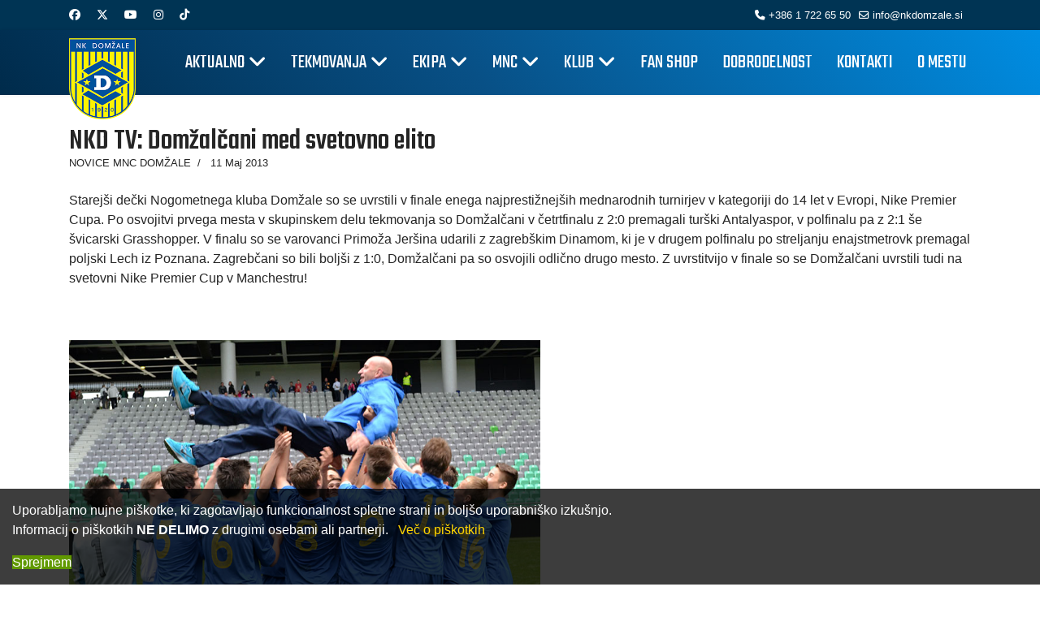

--- FILE ---
content_type: text/html; charset=utf-8
request_url: https://www.nkdomzale.si/index.php/aktualno/arhiv-novic-mnc-domzale/761-nkd-tv-prvi-dan-premier-cup-2013?vsig1_2=5&vsig1_5=16&vsig1_4=10&vsig1_3=5&vsig1_1=13&vsig1_0=21
body_size: 16261
content:

<!doctype html>
<html lang="sl-si" dir="ltr">
	<head>
		
		<meta name="viewport" content="width=device-width, initial-scale=1, shrink-to-fit=no">
		<meta charset="utf-8">
	<meta name="author" content="Grega">
	<meta name="description" content="NK Domžale">
	<meta name="generator" content="Joomla! - Open Source Content Management">
	<title>Nogometni klub Domžale - NKD TV: Domžalčani med svetovno elito</title>
	<link href="/images/logo.png" rel="icon" type="image/vnd.microsoft.icon">
<link href="/media/vendor/joomla-custom-elements/css/joomla-alert.min.css?0.4.1" rel="stylesheet">
	<link href="/plugins/content/jw_allvideos/jw_allvideos/tmpl/Responsive/css/template.css?v=7.0" rel="stylesheet">
	<link href="https://www.nkdomzale.si/media/joimagegallery/fancybox/fancybox.css" rel="stylesheet">
	<link href="https://cdnjs.cloudflare.com/ajax/libs/font-awesome/6.5.1/css/all.min.css" rel="stylesheet">
	<link href="https://www.nkdomzale.si/media/joimagegallery/css/theme.css" rel="stylesheet">
	<link href="/media/com_icagenda/icicons/style.css?3583aa" rel="stylesheet">
	<link href="//fonts.googleapis.com/css?family=Teko:100,100i,200,200i,300,300i,400,400i,500,500i,600,600i,700,700i,800,800i,900,900i&amp;subset=devanagari&amp;display=swap" rel="stylesheet" media="none" onload="media=&quot;all&quot;">
	<link href="//fonts.googleapis.com/css?family=Teko:100,100i,200,200i,300,300i,400,400i,500,500i,600,600i,700,700i,800,800i,900,900i&amp;subset=latin-ext&amp;display=swap" rel="stylesheet" media="none" onload="media=&quot;all&quot;">
	<link href="/templates/shaper_helixultimate/css/bootstrap.min.css" rel="stylesheet">
	<link href="/plugins/system/helixultimate/assets/css/system-j4.min.css" rel="stylesheet">
	<link href="/media/system/css/joomla-fontawesome.min.css?3583aa" rel="stylesheet">
	<link href="/templates/shaper_helixultimate/css/template.css" rel="stylesheet">
	<link href="/templates/shaper_helixultimate/css/presets/default.css" rel="stylesheet">
	<link href="/templates/shaper_helixultimate/css/custom.css" rel="stylesheet">
	<link href="/plugins/system/spcookieconsent/assets/css/style.css" rel="stylesheet">
	<style>
                .custom-image-size-6917eacfddf9e {
                    width: 140px;
                    height: 95px;
                    object-fit: cover;
                    object-position: center;
                }
            </style>
	<style>
                .custom-image-size-6917eacfde0ce {
                    width: 140px;
                    height: 95px;
                    object-fit: cover;
                    object-position: center;
                }
            </style>
	<style>
                .custom-image-size-6917eacfde187 {
                    width: 140px;
                    height: 95px;
                    object-fit: cover;
                    object-position: center;
                }
            </style>
	<style>
                .custom-image-size-6917eacfde26b {
                    width: 140px;
                    height: 95px;
                    object-fit: cover;
                    object-position: center;
                }
            </style>
	<style>
                .custom-image-size-6917eacfde323 {
                    width: 140px;
                    height: 95px;
                    object-fit: cover;
                    object-position: center;
                }
            </style>
	<style>
                .custom-image-size-6917eacfde3cb {
                    width: 140px;
                    height: 95px;
                    object-fit: cover;
                    object-position: center;
                }
            </style>
	<style>
                .custom-image-size-6917eacfde476 {
                    width: 140px;
                    height: 95px;
                    object-fit: cover;
                    object-position: center;
                }
            </style>
	<style>body{font-family: 'Helvetica', sans-serif;font-size: 1rem;text-decoration: none;}
@media (max-width:767px){body{font-size: 1.1rem;}
}
</style>
	<style>h1{font-family: 'Teko', sans-serif;font-size: 2.5rem;line-height: 1;text-decoration: none;}
@media (min-width:768px) and (max-width:991px){h1{font-size: 2rem;}
}
@media (max-width:767px){h1{font-size: 1.9rem;}
}
</style>
	<style>h2{font-family: 'Teko', sans-serif;font-size: 2.5rem;line-height: 1;text-decoration: none;}
@media (min-width:768px) and (max-width:991px){h2{font-size: 2rem;}
}
@media (max-width:767px){h2{font-size: 1.9rem;}
}
</style>
	<style>h3{font-family: 'Teko', sans-serif;text-decoration: none;}
</style>
	<style>h4{font-family: 'Teko', sans-serif;text-decoration: none;}
</style>
	<style>h5{font-family: 'Teko', sans-serif;text-decoration: none;}
</style>
	<style>h6{font-family: 'Arial', sans-serif;text-decoration: none;}
</style>
	<style>.sp-megamenu-parent > li > a, .sp-megamenu-parent > li > span, .sp-megamenu-parent .sp-dropdown li.sp-menu-item > a{font-family: 'Teko', sans-serif;font-size: 25px;text-decoration: none;}
@media (min-width:768px) and (max-width:991px){.sp-megamenu-parent > li > a, .sp-megamenu-parent > li > span, .sp-megamenu-parent .sp-dropdown li.sp-menu-item > a{font-size: 20px;}
}
@media (max-width:767px){.sp-megamenu-parent > li > a, .sp-megamenu-parent > li > span, .sp-megamenu-parent .sp-dropdown li.sp-menu-item > a{font-size: 20px;}
}
</style>
	<style>.menu.nav-pills > li > a, .menu.nav-pills > li > span, .menu.nav-pills .sp-dropdown li.sp-menu-item > a{font-family: 'Teko', sans-serif;font-size: 25px;text-decoration: none;}
@media (min-width:768px) and (max-width:991px){.menu.nav-pills > li > a, .menu.nav-pills > li > span, .menu.nav-pills .sp-dropdown li.sp-menu-item > a{font-size: 20px;}
}
@media (max-width:767px){.menu.nav-pills > li > a, .menu.nav-pills > li > span, .menu.nav-pills .sp-dropdown li.sp-menu-item > a{font-size: 20px;}
}
</style>
	<style>.logo-image {height:100px;}.logo-image-phone {height:100px;}</style>
	<style>@media(max-width: 992px) {.logo-image {height: 80px;}.logo-image-phone {height: 80px;}}</style>
	<style>@media(max-width: 576px) {.logo-image {height: 75px;}.logo-image-phone {height: 75px;}}</style>
	<style>#sp-main-body{ margin:40px 0px 0px 0px; }</style>
	<style>#sp-kategorije{ margin:-40px 0px 0px 0px; }</style>
	<style>#sp-pokrovitelji{ background-color:#E8E8E8;padding:20px 0px 5px 0px; }</style>
	<style>#sp-pokrovitelji-2{ padding:30px 0px 10px 0px; }</style>
	<style>#sp-footer{ background-color:#363636;color:#EBEBEB;padding:10px 0px 0px 0px; }</style>
	<style>#sp-footer a{color:#EBEBEB;}</style>
	<style>#sp-footer a:hover{color:#FFC800;}</style>
	<style>#sp-cookie-consent {background-color: #184e83; color: #ffffff; }#sp-cookie-consent a, #sp-cookie-consent a:hover, #sp-cookie-consent a:focus, #sp-cookie-consent a:active {color: #ffd500; }#sp-cookie-consent .sp-cookie-allow {background-color: #619900; color: #ffffff;}#sp-cookie-consent .sp-cookie-allow:hover, #sp-cookie-consent .sp-cookie-allow:active, #sp-cookie-consent .sp-cookie-allow:focus {color: #ffffff;}</style>
<script src="/media/vendor/jquery/js/jquery.min.js?3.7.1"></script>
	<script src="/media/legacy/js/jquery-noconflict.min.js?504da4"></script>
	<script type="application/json" class="joomla-script-options new">{"data":{"breakpoints":{"tablet":991,"mobile":480},"header":{"stickyOffset":"100"}},"joomla.jtext":{"ERROR":"Napaka","MESSAGE":"Sporočilo","NOTICE":"Obvestilo","WARNING":"Opozorilo","JCLOSE":"Zapri","JOK":"V redu","JOPEN":"Odprite"},"system.paths":{"root":"","rootFull":"https:\/\/www.nkdomzale.si\/","base":"","baseFull":"https:\/\/www.nkdomzale.si\/"},"csrf.token":"5b693119c4e8ecc49a8dfd690cbb1a54"}</script>
	<script src="/media/system/js/core.min.js?2cb912"></script>
	<script src="/media/vendor/bootstrap/js/alert.min.js?5.3.3" type="module"></script>
	<script src="/media/vendor/bootstrap/js/button.min.js?5.3.3" type="module"></script>
	<script src="/media/vendor/bootstrap/js/carousel.min.js?5.3.3" type="module"></script>
	<script src="/media/vendor/bootstrap/js/collapse.min.js?5.3.3" type="module"></script>
	<script src="/media/vendor/bootstrap/js/dropdown.min.js?5.3.3" type="module"></script>
	<script src="/media/vendor/bootstrap/js/modal.min.js?5.3.3" type="module"></script>
	<script src="/media/vendor/bootstrap/js/offcanvas.min.js?5.3.3" type="module"></script>
	<script src="/media/vendor/bootstrap/js/popover.min.js?5.3.3" type="module"></script>
	<script src="/media/vendor/bootstrap/js/scrollspy.min.js?5.3.3" type="module"></script>
	<script src="/media/vendor/bootstrap/js/tab.min.js?5.3.3" type="module"></script>
	<script src="/media/vendor/bootstrap/js/toast.min.js?5.3.3" type="module"></script>
	<script src="/media/system/js/showon.min.js?e51227" type="module"></script>
	<script src="/media/system/js/messages.min.js?9a4811" type="module"></script>
	<script src="/plugins/content/jw_allvideos/jw_allvideos/includes/js/behaviour.js?v=7.0"></script>
	<script src="https://www.nkdomzale.si/media/joimagegallery/fancybox/fancybox.umd.js"></script>
	<script src="/templates/shaper_helixultimate/js/main.js"></script>
	<script src="/plugins/system/spcookieconsent/assets/js/script.js"></script>
	<script type="application/ld+json">{"@context":"https://schema.org","@graph":[{"@type":"Organization","@id":"https://www.nkdomzale.si/#/schema/Organization/base","name":"Nogometni klub Domžale","url":"https://www.nkdomzale.si/"},{"@type":"WebSite","@id":"https://www.nkdomzale.si/#/schema/WebSite/base","url":"https://www.nkdomzale.si/","name":"Nogometni klub Domžale","publisher":{"@id":"https://www.nkdomzale.si/#/schema/Organization/base"}},{"@type":"WebPage","@id":"https://www.nkdomzale.si/#/schema/WebPage/base","url":"https://www.nkdomzale.si/index.php/aktualno/arhiv-novic-mnc-domzale/761-nkd-tv-prvi-dan-premier-cup-2013?vsig1_2=5&amp;vsig1_5=16&amp;vsig1_4=10&amp;vsig1_3=5&amp;vsig1_1=13&amp;vsig1_0=21","name":"Nogometni klub Domžale - NKD TV: Domžalčani med svetovno elito","description":"NK Domžale","isPartOf":{"@id":"https://www.nkdomzale.si/#/schema/WebSite/base"},"about":{"@id":"https://www.nkdomzale.si/#/schema/Organization/base"},"inLanguage":"sl-SI"},{"@type":"Article","@id":"https://www.nkdomzale.si/#/schema/com_content/article/761","name":"NKD TV: Domžalčani med svetovno elito","headline":"NKD TV: Domžalčani med svetovno elito","inLanguage":"sl-SI","articleSection":"NOVICE MNC DOMŽALE","isPartOf":{"@id":"https://www.nkdomzale.si/#/schema/WebPage/base"}}]}</script>
	<script>
                document.addEventListener('DOMContentLoaded', function () {
                    if (typeof Fancybox !== 'undefined') {
                        Fancybox.bind('[data-fancybox]', {});
                    } else {
                        console.error('Fancybox library is not loaded.');
                    }
                });
            </script>
	<script>template="shaper_helixultimate";</script>
			</head>
	<body class="site helix-ultimate hu com_content com-content view-article layout-blog task-none itemid-186 sl-si ltr sticky-header layout-fluid offcanvas-init offcanvs-position-right">

		
		
		<div class="body-wrapper">
			<div class="body-innerwrapper">
				
	<div class="sticky-header-placeholder"></div>
<div id="sp-top-bar">
	<div class="container">
		<div class="container-inner">
			<div class="row">
				<div id="sp-top1" class="col-lg-6">
					<div class="sp-column text-center text-lg-start">
													<ul class="social-icons"><li class="social-icon-facebook"><a target="_blank" rel="noopener noreferrer" href="http://sl-si.facebook.com/pages/Nogometni-klub-Dom%C5%BEale/111905650967" aria-label="Facebook"><span class="fab fa-facebook" aria-hidden="true"></span></a></li><li class="social-icon-twitter"><a target="_blank" rel="noopener noreferrer" href="http://twitter.com/nkdomzale" aria-label="Twitter"><svg xmlns="http://www.w3.org/2000/svg" viewBox="0 0 512 512" fill="currentColor" style="width: 13.56px;position: relative;top: -1.5px;"><path d="M389.2 48h70.6L305.6 224.2 487 464H345L233.7 318.6 106.5 464H35.8L200.7 275.5 26.8 48H172.4L272.9 180.9 389.2 48zM364.4 421.8h39.1L151.1 88h-42L364.4 421.8z"/></svg></a></li><li class="social-icon-youtube"><a target="_blank" rel="noopener noreferrer" href="https://www.youtube.com/channel/UCLHo6eTLETkDIQjXTEPMsdA" aria-label="Youtube"><span class="fab fa-youtube" aria-hidden="true"></span></a></li><li class="social-icon-instagram"><a target="_blank" rel="noopener noreferrer" href="https://www.instagram.com/nkdomzale/" aria-label="Instagram"><span class="fab fa-instagram" aria-hidden="true"></span></a></li><li class="social-icon-custom"><a target="_blank" rel="noopener noreferrer" href="https://www.tiktok.com/@nk_domzale?_t=ZN-8uZNrdrQ66g&_r=1" aria-label="Custom"><span class="fab fa-tiktok" aria-hidden="true"></span></a></li></ul>						
												
					</div>
				</div>

				<div id="sp-top2" class="col-lg-6">
					<div class="sp-column text-center text-lg-end">
						
													<ul class="sp-contact-info"><li class="sp-contact-phone"><span class="fas fa-phone" aria-hidden="true"></span> <a href="tel:+38617226550">+386 1 722 65 50</a></li><li class="sp-contact-email"><span class="far fa-envelope" aria-hidden="true"></span> <a href="mailto:info@nkdomzale.si">info@nkdomzale.si</a></li></ul>												
					</div>
				</div>
			</div>
		</div>
	</div>
</div>

<header id="sp-header">
	<div class="container">
		<div class="container-inner">
			<div class="row">
				<!-- Logo -->
				<div id="sp-logo" class="col-auto">
					<div class="sp-column">
						<div class="logo"><a href="/">
				<img class='logo-image  d-none d-lg-inline-block'
					srcset='https://www.nkdomzale.si/images/231_Domzale.png 1x, https://www.nkdomzale.si/images/231_Domzale.png 2x'
					src='https://www.nkdomzale.si/images/231_Domzale.png'
					height='100'
					alt='Nogometni klub Domžale'
				/>
				<img class="logo-image-phone d-inline-block d-lg-none" src="https://www.nkdomzale.si/images/231_Domzale.png" alt="Nogometni klub Domžale" /></a></div>						
					</div>
				</div>

				<!-- Menu -->
				<div id="sp-menu" class="col-auto flex-auto">
					<div class="sp-column d-flex justify-content-end align-items-center">
						<nav class="sp-megamenu-wrapper d-flex" role="navigation" aria-label="navigation"><a id="offcanvas-toggler" aria-label="Menu" class="offcanvas-toggler-right d-flex d-lg-none" href="#"><div class="burger-icon" aria-hidden="true"><span></span><span></span><span></span></div></a><ul class="sp-megamenu-parent menu-animation-fade-down d-none d-lg-block"><li class="sp-menu-item sp-has-child active"><span  class=" sp-menu-heading"  >AKTUALNO</span><div class="sp-dropdown sp-dropdown-main sp-menu-right" style="width: 220px;"><div class="sp-dropdown-inner"><ul class="sp-dropdown-items"><li class="sp-menu-item"><a   href="/index.php/aktualno/arhiv-novic-nk-domzale"  >novice NK Domžale</a></li><li class="sp-menu-item current-item active"><a aria-current="page"  href="/index.php/aktualno/arhiv-novic-mnc-domzale"  >novice MNC Domžale</a></li><li class="sp-menu-item sp-has-child"><span  class=" sp-menu-heading"  ><span class="fas fa-photo-video"></span> galerije</span><div class="sp-dropdown sp-dropdown-sub sp-menu-right" style="width: 220px;"><div class="sp-dropdown-inner"><ul class="sp-dropdown-items"><li class="sp-menu-item"><a   href="/index.php/aktualno/galerije/sezona-2023-2024"  >Sezona 2023/2024</a></li><li class="sp-menu-item"><a   href="/index.php/aktualno/galerije/sezona-2022-2023"  >Sezona 2022/2023</a></li><li class="sp-menu-item"><a   href="/index.php/aktualno/galerije/sezona-2022-2024"  >Sezona 2021/2022</a></li><li class="sp-menu-item"><a   href="/index.php/aktualno/galerije/sezona-2022-2025"  >Sezona 2020/2021</a></li><li class="sp-menu-item"><a   href="/index.php/aktualno/galerije/sezona-2022-2026"  >Sezona 2019/2020</a></li><li class="sp-menu-item"><a   href="/index.php/aktualno/galerije/sezona-2022-2027"  >Sezona 2018/2019</a></li><li class="sp-menu-item"><a   href="/index.php/aktualno/galerije/sezona-2022-2028"  >Sezona 2017/2018</a></li><li class="sp-menu-item"><a   href="/index.php/aktualno/galerije/sezona-2022-2029"  >Starejše sezone</a></li></ul></div></div></li><li class="sp-menu-item"><a   href="/index.php/aktualno/nkd-tv"  ><span class="far fa-play-circle"></span> NKD TV</a></li></ul></div></div></li><li class="sp-menu-item sp-has-child"><span  class=" sp-menu-heading"  >TEKMOVANJA</span><div class="sp-dropdown sp-dropdown-main sp-menu-right" style="width: 220px;"><div class="sp-dropdown-inner"><ul class="sp-dropdown-items"><li class="sp-menu-item"><a   href="/index.php/tekmovanja/lestvice"  >lestvice</a></li><li class="sp-menu-item"><a   href="/index.php/tekmovanja/termini-tekem"  >termini tekem</a></li><li class="sp-menu-item"><a   href="/index.php/tekmovanja/statistika"  >statistika</a></li></ul></div></div></li><li class="sp-menu-item sp-has-child"><span  class=" sp-menu-heading"  >EKIPA</span><div class="sp-dropdown sp-dropdown-main sp-menu-right" style="width: 220px;"><div class="sp-dropdown-inner"><ul class="sp-dropdown-items"><li class="sp-menu-item"><a   href="/index.php/ekipa/clansko-mostvo"  >člansko moštvo</a></li><li class="sp-menu-item"><a   href="/index.php/ekipa/trenerji"  >trenerji</a></li></ul></div></div></li><li class="sp-menu-item sp-has-child"><span  class=" sp-menu-heading"  >MNC</span><div class="sp-dropdown sp-dropdown-main sp-menu-right" style="width: 220px;"><div class="sp-dropdown-inner"><ul class="sp-dropdown-items"><li class="sp-menu-item"><a   href="/index.php/mnc/akademija"  >akademija</a></li><li class="sp-menu-item"><a   href="/index.php/mnc/selekcija-u19"  >selekcija U19</a></li><li class="sp-menu-item"><a   href="/index.php/mnc/selekcija-u17"  >selekcija U17</a></li><li class="sp-menu-item"><a   href="/index.php/mnc/selekcija-u15"  >selekcija U15</a></li><li class="sp-menu-item"><a   href="/index.php/mnc/selekcija-u14"  >selekcija U14</a></li><li class="sp-menu-item"><a   href="/index.php/mnc/selekcija-u13"  >selekcija U13</a></li><li class="sp-menu-item"><a   href="/index.php/mnc/selekcija-u12"  >selekcija U12</a></li><li class="sp-menu-item"><a   href="/index.php/mnc/selekcija-u11"  >selekcija U11</a></li><li class="sp-menu-item"><a   href="/index.php/mnc/selekcija-u10"  >selekcija U10</a></li><li class="sp-menu-item"><a   href="/index.php/mnc/selekcija-u9"  >selekcija U9</a></li><li class="sp-menu-item"><a   href="/index.php/mnc/selekcija-u8"  >selekcija U8</a></li><li class="sp-menu-item"><a   href="/index.php/mnc/trenerji-mnc"  >trenerji</a></li></ul></div></div></li><li class="sp-menu-item sp-has-child"><span  class=" sp-menu-heading"  >KLUB</span><div class="sp-dropdown sp-dropdown-main sp-menu-right" style="width: 220px;"><div class="sp-dropdown-inner"><ul class="sp-dropdown-items"><li class="sp-menu-item"><a   href="/index.php/klub/stadion-nk-domzale"  >stadion NK Domžale</a></li><li class="sp-menu-item"><a   href="/index.php/klub/vodstvo-in-zaposleni"  >vodstvo in zaposleni</a></li><li class="sp-menu-item"><a   href="/index.php/klub/zgodovina"  >zgodovina</a></li><li class="sp-menu-item"><a   href="/index.php/klub/lovorike"  >lovorike</a></li><li class="sp-menu-item"><a   href="/index.php/klub/mediji"  >mediji</a></li><li class="sp-menu-item"><a   href="/index.php/klub/klubska-statistika"  >klubska statistika</a></li><li class="sp-menu-item"><a   href="/index.php/klub/revidirani-letni-racunovodski-izkazi"  >revidirani letni računovodski izkazi</a></li></ul></div></div></li><li class="sp-menu-item"><a  rel="noopener noreferrer" href="https://app.vibeit.co/sl/nk-domzale" target="_blank"  >FAN SHOP</a></li><li class="sp-menu-item"><a   href="/index.php/dobrodelnost"  >DOBRODELNOST</a></li><li class="sp-menu-item"><a   href="/index.php/kontakti"  >KONTAKTI</a></li><li class="sp-menu-item"><a  rel="noopener noreferrer" href="http://www.visitdomzale.si/" target="_blank"  >O MESTU</a></li></ul></nav>						

						<!-- Related Modules -->
						<div class="d-none d-lg-flex header-modules align-items-center">
							
													</div>

						<!-- if offcanvas position right -->
													<a id="offcanvas-toggler"  aria-label="Menu" title="Menu"  class="mega offcanvas-toggler-secondary offcanvas-toggler-right d-flex align-items-center" href="#">
							<div class="burger-icon"><span></span><span></span><span></span></div>
							</a>
											</div>
				</div>
			</div>
		</div>
	</div>
</header>
				<main id="sp-main">
					
<section id="sp-main-body" >

										<div class="container">
					<div class="container-inner">
						
	
<div class="row">
	
<div id="sp-component" class="col-lg-12 ">
	<div class="sp-column ">
		<div id="system-message-container" aria-live="polite">
	</div>


		
		<div class="article-details " itemscope itemtype="https://schema.org/Article">
	<meta itemprop="inLanguage" content="sl-SI">
	
	
					
		
		
		<div class="article-header">
					<h1 itemprop="headline">
				NKD TV: Domžalčani med svetovno elito			</h1>
									</div>
		<div class="article-can-edit d-flex flex-wrap justify-content-between">
				</div>
				<div class="article-info">

	
		
		
					<span class="category-name" title="Kategorija: NOVICE MNC DOMŽALE">
			<a href="/index.php/arhiv-novic-mnc-domzale">NOVICE MNC DOMŽALE</a>
	</span>
		
		
		
		
	
						<span class="create" title="Ustvarjeno: 11 Maj 2013">
	<time datetime="2013-05-11T13:00:05+02:00" itemprop="dateCreated">
		11 Maj 2013	</time>
</span>
		
		
				
			</div>
		
		
			
		
		
	
	<div itemprop="articleBody">
		<p>Starejši dečki Nogometnega kluba Domžale so se uvrstili v finale enega najprestižnejših mednarodnih turnirjev v kategoriji do 14 let v Evropi, Nike Premier Cupa. Po osvojitvi prvega mesta v skupinskem delu tekmovanja so Domžalčani v četrtfinalu z 2:0 premagali turški Antalyaspor, v polfinalu pa z 2:1 še švicarski Grasshopper. V finalu so se varovanci Primoža Jeršina udarili z zagrebškim Dinamom, ki je v drugem polfinalu po streljanju enajstmetrovk premagal poljski Lech iz Poznana. Zagrebčani so bili boljši z 1:0, Domžalčani pa so osvojili odlično drugo mesto. Z uvrstitvijo v finale so se Domžalčani uvrstili tudi na svetovni Nike Premier Cup v Manchestru!</p>
 
<p><br /><br /><img src="/images/stories/2012-2013/MNC/U14/10.05.2013_Premier_Cup/12.05.2013_Domzale-Dinamo/z_jersin3_di12052013.jpg" alt="Primož Jeršin" width="580" height="355" /><strong><br /><br /></strong>Čestitke trenerju Primožu Jeršinu in njegovi ekipi, ki so jo sestavljali Jakob Ambrožič, Matija Rom, Erik Hrček, Medim Bajrami, Matic Bajec, Marko Huč, Gašper Hrovat, Jernej Horvat, Jan Mlakar, Igor Kondič, Marcel Kene, Žan Pižmoht, Andraž Kos, Lenart Brolih, Lovro Vrandečič, Žan Žak Tomažin. V strokovnem vodstvu so bili še Dejan Dončič, Robert Majdič in fizoterapevt Igor Klopčič!<strong><br /><br /><img src="/images/stories/2012-2013/MNC/U14/10.05.2013_Premier_Cup/12.05.2013_Domzale-Dinamo/01_ekipa_di12052013.jpg" alt="Domžale U14" width="580" height="355" /><br /><br /></strong>Kapetan Domžal Jan Mlakar, ki zaradi kazni ni smel zaigrati v finalu, je postal najkoristnejši igralec celotnega turnirja. Čestitke!<strong><br /><br /><img src="/images/stories/2012-2013/MNC/U14/10.05.2013_Premier_Cup/12.05.2013_Domzale-Dinamo/t_mlakar2_di12052013.jpg" alt="Jan Mlakar" width="580" height="355" /><br /><br />Razpored tekem NK Domžale na Premier Cup 2013:<br /><strong><strong><strong><strong><strong>Nedelja, 12.05.2013 ob 16:00, Stadion Stožice<br />Finale:<br />DOMŽALE</strong></strong></strong></strong></strong></strong> - Dinamo Zagreb 0:1 (0:0)<strong><strong><strong><strong><strong><strong><br /></strong></strong></strong></strong></strong></strong><em>Majić 34'</em><strong><strong><strong><br /></strong></strong></strong><em><br /></em><div class='joimagegallery-01 joimagegallery minimal'><div class='row' style='gap: 3px;'><div class='col-auto gallery-item' style='background-color: #ffffff; border-radius: 2px; border: 1px solid #e8e8e8; overflow: hidden;'><a href='https://www.nkdomzale.si/images/stories/2012-2013/MNC/U14/10.05.2013_Premier_Cup/12.05.2013_Domzale-Dinamo/01_ekipa_di12052013.jpg' data-fancybox='joimagegallery-01' data-caption='01_ekipa_di12052013.jpg' aria-label='View image 01_ekipa_di12052013.jpg'><img src='https://www.nkdomzale.si/images/stories/2012-2013/MNC/U14/10.05.2013_Premier_Cup/12.05.2013_Domzale-Dinamo/01_ekipa_di12052013.jpg' alt='01_ekipa_di12052013.jpg' class='img-fluid custom-image-size-6917eacfddf9e' style='border-radius: 2px;' loading='lazy'><div class='gallery-overlay' style='background: rgba(0, 0, 0, 0.6);'><i class='fa-solid fa-magnifying-glass'></i></div></a></div><div class='col-auto gallery-item' style='background-color: #ffffff; border-radius: 2px; border: 1px solid #e8e8e8; overflow: hidden;'><a href='https://www.nkdomzale.si/images/stories/2012-2013/MNC/U14/10.05.2013_Premier_Cup/12.05.2013_Domzale-Dinamo/02_stroka_di12052013.jpg' data-fancybox='joimagegallery-01' data-caption='02_stroka_di12052013.jpg' aria-label='View image 02_stroka_di12052013.jpg'><img src='https://www.nkdomzale.si/images/stories/2012-2013/MNC/U14/10.05.2013_Premier_Cup/12.05.2013_Domzale-Dinamo/02_stroka_di12052013.jpg' alt='02_stroka_di12052013.jpg' class='img-fluid custom-image-size-6917eacfddf9e' style='border-radius: 2px;' loading='lazy'><div class='gallery-overlay' style='background: rgba(0, 0, 0, 0.6);'><i class='fa-solid fa-magnifying-glass'></i></div></a></div><div class='col-auto gallery-item' style='background-color: #ffffff; border-radius: 2px; border: 1px solid #e8e8e8; overflow: hidden;'><a href='https://www.nkdomzale.si/images/stories/2012-2013/MNC/U14/10.05.2013_Premier_Cup/12.05.2013_Domzale-Dinamo/03_ekipa_di12052013.jpg' data-fancybox='joimagegallery-01' data-caption='03_ekipa_di12052013.jpg' aria-label='View image 03_ekipa_di12052013.jpg'><img src='https://www.nkdomzale.si/images/stories/2012-2013/MNC/U14/10.05.2013_Premier_Cup/12.05.2013_Domzale-Dinamo/03_ekipa_di12052013.jpg' alt='03_ekipa_di12052013.jpg' class='img-fluid custom-image-size-6917eacfddf9e' style='border-radius: 2px;' loading='lazy'><div class='gallery-overlay' style='background: rgba(0, 0, 0, 0.6);'><i class='fa-solid fa-magnifying-glass'></i></div></a></div><div class='col-auto gallery-item' style='background-color: #ffffff; border-radius: 2px; border: 1px solid #e8e8e8; overflow: hidden;'><a href='https://www.nkdomzale.si/images/stories/2012-2013/MNC/U14/10.05.2013_Premier_Cup/12.05.2013_Domzale-Dinamo/05_kapetana_di12052013.jpg' data-fancybox='joimagegallery-01' data-caption='05_kapetana_di12052013.jpg' aria-label='View image 05_kapetana_di12052013.jpg'><img src='https://www.nkdomzale.si/images/stories/2012-2013/MNC/U14/10.05.2013_Premier_Cup/12.05.2013_Domzale-Dinamo/05_kapetana_di12052013.jpg' alt='05_kapetana_di12052013.jpg' class='img-fluid custom-image-size-6917eacfddf9e' style='border-radius: 2px;' loading='lazy'><div class='gallery-overlay' style='background: rgba(0, 0, 0, 0.6);'><i class='fa-solid fa-magnifying-glass'></i></div></a></div><div class='col-auto gallery-item' style='background-color: #ffffff; border-radius: 2px; border: 1px solid #e8e8e8; overflow: hidden;'><a href='https://www.nkdomzale.si/images/stories/2012-2013/MNC/U14/10.05.2013_Premier_Cup/12.05.2013_Domzale-Dinamo/06_jersin1_di12052013.jpg' data-fancybox='joimagegallery-01' data-caption='06_jersin1_di12052013.jpg' aria-label='View image 06_jersin1_di12052013.jpg'><img src='https://www.nkdomzale.si/images/stories/2012-2013/MNC/U14/10.05.2013_Premier_Cup/12.05.2013_Domzale-Dinamo/06_jersin1_di12052013.jpg' alt='06_jersin1_di12052013.jpg' class='img-fluid custom-image-size-6917eacfddf9e' style='border-radius: 2px;' loading='lazy'><div class='gallery-overlay' style='background: rgba(0, 0, 0, 0.6);'><i class='fa-solid fa-magnifying-glass'></i></div></a></div><div class='col-auto gallery-item' style='background-color: #ffffff; border-radius: 2px; border: 1px solid #e8e8e8; overflow: hidden;'><a href='https://www.nkdomzale.si/images/stories/2012-2013/MNC/U14/10.05.2013_Premier_Cup/12.05.2013_Domzale-Dinamo/7_navijaci_di12052013.jpg' data-fancybox='joimagegallery-01' data-caption='7_navijaci_di12052013.jpg' aria-label='View image 7_navijaci_di12052013.jpg'><img src='https://www.nkdomzale.si/images/stories/2012-2013/MNC/U14/10.05.2013_Premier_Cup/12.05.2013_Domzale-Dinamo/7_navijaci_di12052013.jpg' alt='7_navijaci_di12052013.jpg' class='img-fluid custom-image-size-6917eacfddf9e' style='border-radius: 2px;' loading='lazy'><div class='gallery-overlay' style='background: rgba(0, 0, 0, 0.6);'><i class='fa-solid fa-magnifying-glass'></i></div></a></div><div class='col-auto gallery-item' style='background-color: #ffffff; border-radius: 2px; border: 1px solid #e8e8e8; overflow: hidden;'><a href='https://www.nkdomzale.si/images/stories/2012-2013/MNC/U14/10.05.2013_Premier_Cup/12.05.2013_Domzale-Dinamo/ambrozic1_di12052013.jpg' data-fancybox='joimagegallery-01' data-caption='ambrozic1_di12052013.jpg' aria-label='View image ambrozic1_di12052013.jpg'><img src='https://www.nkdomzale.si/images/stories/2012-2013/MNC/U14/10.05.2013_Premier_Cup/12.05.2013_Domzale-Dinamo/ambrozic1_di12052013.jpg' alt='ambrozic1_di12052013.jpg' class='img-fluid custom-image-size-6917eacfddf9e' style='border-radius: 2px;' loading='lazy'><div class='gallery-overlay' style='background: rgba(0, 0, 0, 0.6);'><i class='fa-solid fa-magnifying-glass'></i></div></a></div><div class='col-auto gallery-item' style='background-color: #ffffff; border-radius: 2px; border: 1px solid #e8e8e8; overflow: hidden;'><a href='https://www.nkdomzale.si/images/stories/2012-2013/MNC/U14/10.05.2013_Premier_Cup/12.05.2013_Domzale-Dinamo/ambrozic_di12052013.jpg' data-fancybox='joimagegallery-01' data-caption='ambrozic_di12052013.jpg' aria-label='View image ambrozic_di12052013.jpg'><img src='https://www.nkdomzale.si/images/stories/2012-2013/MNC/U14/10.05.2013_Premier_Cup/12.05.2013_Domzale-Dinamo/ambrozic_di12052013.jpg' alt='ambrozic_di12052013.jpg' class='img-fluid custom-image-size-6917eacfddf9e' style='border-radius: 2px;' loading='lazy'><div class='gallery-overlay' style='background: rgba(0, 0, 0, 0.6);'><i class='fa-solid fa-magnifying-glass'></i></div></a></div><div class='col-auto gallery-item' style='background-color: #ffffff; border-radius: 2px; border: 1px solid #e8e8e8; overflow: hidden;'><a href='https://www.nkdomzale.si/images/stories/2012-2013/MNC/U14/10.05.2013_Premier_Cup/12.05.2013_Domzale-Dinamo/d_strel1_di12052013.jpg' data-fancybox='joimagegallery-01' data-caption='d_strel1_di12052013.jpg' aria-label='View image d_strel1_di12052013.jpg'><img src='https://www.nkdomzale.si/images/stories/2012-2013/MNC/U14/10.05.2013_Premier_Cup/12.05.2013_Domzale-Dinamo/d_strel1_di12052013.jpg' alt='d_strel1_di12052013.jpg' class='img-fluid custom-image-size-6917eacfddf9e' style='border-radius: 2px;' loading='lazy'><div class='gallery-overlay' style='background: rgba(0, 0, 0, 0.6);'><i class='fa-solid fa-magnifying-glass'></i></div></a></div><div class='col-auto gallery-item' style='background-color: #ffffff; border-radius: 2px; border: 1px solid #e8e8e8; overflow: hidden;'><a href='https://www.nkdomzale.si/images/stories/2012-2013/MNC/U14/10.05.2013_Premier_Cup/12.05.2013_Domzale-Dinamo/d_strel_di12052013.jpg' data-fancybox='joimagegallery-01' data-caption='d_strel_di12052013.jpg' aria-label='View image d_strel_di12052013.jpg'><img src='https://www.nkdomzale.si/images/stories/2012-2013/MNC/U14/10.05.2013_Premier_Cup/12.05.2013_Domzale-Dinamo/d_strel_di12052013.jpg' alt='d_strel_di12052013.jpg' class='img-fluid custom-image-size-6917eacfddf9e' style='border-radius: 2px;' loading='lazy'><div class='gallery-overlay' style='background: rgba(0, 0, 0, 0.6);'><i class='fa-solid fa-magnifying-glass'></i></div></a></div><div class='col-auto gallery-item' style='background-color: #ffffff; border-radius: 2px; border: 1px solid #e8e8e8; overflow: hidden;'><a href='https://www.nkdomzale.si/images/stories/2012-2013/MNC/U14/10.05.2013_Premier_Cup/12.05.2013_Domzale-Dinamo/dvoboj1_di12052013.jpg' data-fancybox='joimagegallery-01' data-caption='dvoboj1_di12052013.jpg' aria-label='View image dvoboj1_di12052013.jpg'><img src='https://www.nkdomzale.si/images/stories/2012-2013/MNC/U14/10.05.2013_Premier_Cup/12.05.2013_Domzale-Dinamo/dvoboj1_di12052013.jpg' alt='dvoboj1_di12052013.jpg' class='img-fluid custom-image-size-6917eacfddf9e' style='border-radius: 2px;' loading='lazy'><div class='gallery-overlay' style='background: rgba(0, 0, 0, 0.6);'><i class='fa-solid fa-magnifying-glass'></i></div></a></div><div class='col-auto gallery-item' style='background-color: #ffffff; border-radius: 2px; border: 1px solid #e8e8e8; overflow: hidden;'><a href='https://www.nkdomzale.si/images/stories/2012-2013/MNC/U14/10.05.2013_Premier_Cup/12.05.2013_Domzale-Dinamo/dvoboj2_di12052013.jpg' data-fancybox='joimagegallery-01' data-caption='dvoboj2_di12052013.jpg' aria-label='View image dvoboj2_di12052013.jpg'><img src='https://www.nkdomzale.si/images/stories/2012-2013/MNC/U14/10.05.2013_Premier_Cup/12.05.2013_Domzale-Dinamo/dvoboj2_di12052013.jpg' alt='dvoboj2_di12052013.jpg' class='img-fluid custom-image-size-6917eacfddf9e' style='border-radius: 2px;' loading='lazy'><div class='gallery-overlay' style='background: rgba(0, 0, 0, 0.6);'><i class='fa-solid fa-magnifying-glass'></i></div></a></div><div class='col-auto gallery-item' style='background-color: #ffffff; border-radius: 2px; border: 1px solid #e8e8e8; overflow: hidden;'><a href='https://www.nkdomzale.si/images/stories/2012-2013/MNC/U14/10.05.2013_Premier_Cup/12.05.2013_Domzale-Dinamo/dvoboj3_di12052013.jpg' data-fancybox='joimagegallery-01' data-caption='dvoboj3_di12052013.jpg' aria-label='View image dvoboj3_di12052013.jpg'><img src='https://www.nkdomzale.si/images/stories/2012-2013/MNC/U14/10.05.2013_Premier_Cup/12.05.2013_Domzale-Dinamo/dvoboj3_di12052013.jpg' alt='dvoboj3_di12052013.jpg' class='img-fluid custom-image-size-6917eacfddf9e' style='border-radius: 2px;' loading='lazy'><div class='gallery-overlay' style='background: rgba(0, 0, 0, 0.6);'><i class='fa-solid fa-magnifying-glass'></i></div></a></div><div class='col-auto gallery-item' style='background-color: #ffffff; border-radius: 2px; border: 1px solid #e8e8e8; overflow: hidden;'><a href='https://www.nkdomzale.si/images/stories/2012-2013/MNC/U14/10.05.2013_Premier_Cup/12.05.2013_Domzale-Dinamo/dvoboj4_di12052013.jpg' data-fancybox='joimagegallery-01' data-caption='dvoboj4_di12052013.jpg' aria-label='View image dvoboj4_di12052013.jpg'><img src='https://www.nkdomzale.si/images/stories/2012-2013/MNC/U14/10.05.2013_Premier_Cup/12.05.2013_Domzale-Dinamo/dvoboj4_di12052013.jpg' alt='dvoboj4_di12052013.jpg' class='img-fluid custom-image-size-6917eacfddf9e' style='border-radius: 2px;' loading='lazy'><div class='gallery-overlay' style='background: rgba(0, 0, 0, 0.6);'><i class='fa-solid fa-magnifying-glass'></i></div></a></div><div class='col-auto gallery-item' style='background-color: #ffffff; border-radius: 2px; border: 1px solid #e8e8e8; overflow: hidden;'><a href='https://www.nkdomzale.si/images/stories/2012-2013/MNC/U14/10.05.2013_Premier_Cup/12.05.2013_Domzale-Dinamo/dvoboj_di12052013.jpg' data-fancybox='joimagegallery-01' data-caption='dvoboj_di12052013.jpg' aria-label='View image dvoboj_di12052013.jpg'><img src='https://www.nkdomzale.si/images/stories/2012-2013/MNC/U14/10.05.2013_Premier_Cup/12.05.2013_Domzale-Dinamo/dvoboj_di12052013.jpg' alt='dvoboj_di12052013.jpg' class='img-fluid custom-image-size-6917eacfddf9e' style='border-radius: 2px;' loading='lazy'><div class='gallery-overlay' style='background: rgba(0, 0, 0, 0.6);'><i class='fa-solid fa-magnifying-glass'></i></div></a></div><div class='col-auto gallery-item' style='background-color: #ffffff; border-radius: 2px; border: 1px solid #e8e8e8; overflow: hidden;'><a href='https://www.nkdomzale.si/images/stories/2012-2013/MNC/U14/10.05.2013_Premier_Cup/12.05.2013_Domzale-Dinamo/gol_di12052013.jpg' data-fancybox='joimagegallery-01' data-caption='gol_di12052013.jpg' aria-label='View image gol_di12052013.jpg'><img src='https://www.nkdomzale.si/images/stories/2012-2013/MNC/U14/10.05.2013_Premier_Cup/12.05.2013_Domzale-Dinamo/gol_di12052013.jpg' alt='gol_di12052013.jpg' class='img-fluid custom-image-size-6917eacfddf9e' style='border-radius: 2px;' loading='lazy'><div class='gallery-overlay' style='background: rgba(0, 0, 0, 0.6);'><i class='fa-solid fa-magnifying-glass'></i></div></a></div><div class='col-auto gallery-item' style='background-color: #ffffff; border-radius: 2px; border: 1px solid #e8e8e8; overflow: hidden;'><a href='https://www.nkdomzale.si/images/stories/2012-2013/MNC/U14/10.05.2013_Premier_Cup/12.05.2013_Domzale-Dinamo/huc1_di12052013.jpg' data-fancybox='joimagegallery-01' data-caption='huc1_di12052013.jpg' aria-label='View image huc1_di12052013.jpg'><img src='https://www.nkdomzale.si/images/stories/2012-2013/MNC/U14/10.05.2013_Premier_Cup/12.05.2013_Domzale-Dinamo/huc1_di12052013.jpg' alt='huc1_di12052013.jpg' class='img-fluid custom-image-size-6917eacfddf9e' style='border-radius: 2px;' loading='lazy'><div class='gallery-overlay' style='background: rgba(0, 0, 0, 0.6);'><i class='fa-solid fa-magnifying-glass'></i></div></a></div><div class='col-auto gallery-item' style='background-color: #ffffff; border-radius: 2px; border: 1px solid #e8e8e8; overflow: hidden;'><a href='https://www.nkdomzale.si/images/stories/2012-2013/MNC/U14/10.05.2013_Premier_Cup/12.05.2013_Domzale-Dinamo/huc_di12052013.jpg' data-fancybox='joimagegallery-01' data-caption='huc_di12052013.jpg' aria-label='View image huc_di12052013.jpg'><img src='https://www.nkdomzale.si/images/stories/2012-2013/MNC/U14/10.05.2013_Premier_Cup/12.05.2013_Domzale-Dinamo/huc_di12052013.jpg' alt='huc_di12052013.jpg' class='img-fluid custom-image-size-6917eacfddf9e' style='border-radius: 2px;' loading='lazy'><div class='gallery-overlay' style='background: rgba(0, 0, 0, 0.6);'><i class='fa-solid fa-magnifying-glass'></i></div></a></div><div class='col-auto gallery-item' style='background-color: #ffffff; border-radius: 2px; border: 1px solid #e8e8e8; overflow: hidden;'><a href='https://www.nkdomzale.si/images/stories/2012-2013/MNC/U14/10.05.2013_Premier_Cup/12.05.2013_Domzale-Dinamo/jersin_di12052013.jpg' data-fancybox='joimagegallery-01' data-caption='jersin_di12052013.jpg' aria-label='View image jersin_di12052013.jpg'><img src='https://www.nkdomzale.si/images/stories/2012-2013/MNC/U14/10.05.2013_Premier_Cup/12.05.2013_Domzale-Dinamo/jersin_di12052013.jpg' alt='jersin_di12052013.jpg' class='img-fluid custom-image-size-6917eacfddf9e' style='border-radius: 2px;' loading='lazy'><div class='gallery-overlay' style='background: rgba(0, 0, 0, 0.6);'><i class='fa-solid fa-magnifying-glass'></i></div></a></div><div class='col-auto gallery-item' style='background-color: #ffffff; border-radius: 2px; border: 1px solid #e8e8e8; overflow: hidden;'><a href='https://www.nkdomzale.si/images/stories/2012-2013/MNC/U14/10.05.2013_Premier_Cup/12.05.2013_Domzale-Dinamo/kene_di12052013.jpg' data-fancybox='joimagegallery-01' data-caption='kene_di12052013.jpg' aria-label='View image kene_di12052013.jpg'><img src='https://www.nkdomzale.si/images/stories/2012-2013/MNC/U14/10.05.2013_Premier_Cup/12.05.2013_Domzale-Dinamo/kene_di12052013.jpg' alt='kene_di12052013.jpg' class='img-fluid custom-image-size-6917eacfddf9e' style='border-radius: 2px;' loading='lazy'><div class='gallery-overlay' style='background: rgba(0, 0, 0, 0.6);'><i class='fa-solid fa-magnifying-glass'></i></div></a></div><div class='col-auto gallery-item' style='background-color: #ffffff; border-radius: 2px; border: 1px solid #e8e8e8; overflow: hidden;'><a href='https://www.nkdomzale.si/images/stories/2012-2013/MNC/U14/10.05.2013_Premier_Cup/12.05.2013_Domzale-Dinamo/kos_di12052013.jpg' data-fancybox='joimagegallery-01' data-caption='kos_di12052013.jpg' aria-label='View image kos_di12052013.jpg'><img src='https://www.nkdomzale.si/images/stories/2012-2013/MNC/U14/10.05.2013_Premier_Cup/12.05.2013_Domzale-Dinamo/kos_di12052013.jpg' alt='kos_di12052013.jpg' class='img-fluid custom-image-size-6917eacfddf9e' style='border-radius: 2px;' loading='lazy'><div class='gallery-overlay' style='background: rgba(0, 0, 0, 0.6);'><i class='fa-solid fa-magnifying-glass'></i></div></a></div><div class='col-auto gallery-item' style='background-color: #ffffff; border-radius: 2px; border: 1px solid #e8e8e8; overflow: hidden;'><a href='https://www.nkdomzale.si/images/stories/2012-2013/MNC/U14/10.05.2013_Premier_Cup/12.05.2013_Domzale-Dinamo/podaja_di12052013.jpg' data-fancybox='joimagegallery-01' data-caption='podaja_di12052013.jpg' aria-label='View image podaja_di12052013.jpg'><img src='https://www.nkdomzale.si/images/stories/2012-2013/MNC/U14/10.05.2013_Premier_Cup/12.05.2013_Domzale-Dinamo/podaja_di12052013.jpg' alt='podaja_di12052013.jpg' class='img-fluid custom-image-size-6917eacfddf9e' style='border-radius: 2px;' loading='lazy'><div class='gallery-overlay' style='background: rgba(0, 0, 0, 0.6);'><i class='fa-solid fa-magnifying-glass'></i></div></a></div><div class='col-auto gallery-item' style='background-color: #ffffff; border-radius: 2px; border: 1px solid #e8e8e8; overflow: hidden;'><a href='https://www.nkdomzale.si/images/stories/2012-2013/MNC/U14/10.05.2013_Premier_Cup/12.05.2013_Domzale-Dinamo/podelitev1_di12052013.jpg' data-fancybox='joimagegallery-01' data-caption='podelitev1_di12052013.jpg' aria-label='View image podelitev1_di12052013.jpg'><img src='https://www.nkdomzale.si/images/stories/2012-2013/MNC/U14/10.05.2013_Premier_Cup/12.05.2013_Domzale-Dinamo/podelitev1_di12052013.jpg' alt='podelitev1_di12052013.jpg' class='img-fluid custom-image-size-6917eacfddf9e' style='border-radius: 2px;' loading='lazy'><div class='gallery-overlay' style='background: rgba(0, 0, 0, 0.6);'><i class='fa-solid fa-magnifying-glass'></i></div></a></div><div class='col-auto gallery-item' style='background-color: #ffffff; border-radius: 2px; border: 1px solid #e8e8e8; overflow: hidden;'><a href='https://www.nkdomzale.si/images/stories/2012-2013/MNC/U14/10.05.2013_Premier_Cup/12.05.2013_Domzale-Dinamo/podelitev2_di12052013.jpg' data-fancybox='joimagegallery-01' data-caption='podelitev2_di12052013.jpg' aria-label='View image podelitev2_di12052013.jpg'><img src='https://www.nkdomzale.si/images/stories/2012-2013/MNC/U14/10.05.2013_Premier_Cup/12.05.2013_Domzale-Dinamo/podelitev2_di12052013.jpg' alt='podelitev2_di12052013.jpg' class='img-fluid custom-image-size-6917eacfddf9e' style='border-radius: 2px;' loading='lazy'><div class='gallery-overlay' style='background: rgba(0, 0, 0, 0.6);'><i class='fa-solid fa-magnifying-glass'></i></div></a></div><div class='col-auto gallery-item' style='background-color: #ffffff; border-radius: 2px; border: 1px solid #e8e8e8; overflow: hidden;'><a href='https://www.nkdomzale.si/images/stories/2012-2013/MNC/U14/10.05.2013_Premier_Cup/12.05.2013_Domzale-Dinamo/podelitev_di12052013.jpg' data-fancybox='joimagegallery-01' data-caption='podelitev_di12052013.jpg' aria-label='View image podelitev_di12052013.jpg'><img src='https://www.nkdomzale.si/images/stories/2012-2013/MNC/U14/10.05.2013_Premier_Cup/12.05.2013_Domzale-Dinamo/podelitev_di12052013.jpg' alt='podelitev_di12052013.jpg' class='img-fluid custom-image-size-6917eacfddf9e' style='border-radius: 2px;' loading='lazy'><div class='gallery-overlay' style='background: rgba(0, 0, 0, 0.6);'><i class='fa-solid fa-magnifying-glass'></i></div></a></div><div class='col-auto gallery-item' style='background-color: #ffffff; border-radius: 2px; border: 1px solid #e8e8e8; overflow: hidden;'><a href='https://www.nkdomzale.si/images/stories/2012-2013/MNC/U14/10.05.2013_Premier_Cup/12.05.2013_Domzale-Dinamo/pozdrav1_di12052013.jpg' data-fancybox='joimagegallery-01' data-caption='pozdrav1_di12052013.jpg' aria-label='View image pozdrav1_di12052013.jpg'><img src='https://www.nkdomzale.si/images/stories/2012-2013/MNC/U14/10.05.2013_Premier_Cup/12.05.2013_Domzale-Dinamo/pozdrav1_di12052013.jpg' alt='pozdrav1_di12052013.jpg' class='img-fluid custom-image-size-6917eacfddf9e' style='border-radius: 2px;' loading='lazy'><div class='gallery-overlay' style='background: rgba(0, 0, 0, 0.6);'><i class='fa-solid fa-magnifying-glass'></i></div></a></div><div class='col-auto gallery-item' style='background-color: #ffffff; border-radius: 2px; border: 1px solid #e8e8e8; overflow: hidden;'><a href='https://www.nkdomzale.si/images/stories/2012-2013/MNC/U14/10.05.2013_Premier_Cup/12.05.2013_Domzale-Dinamo/pozdrav2_di12052013.jpg' data-fancybox='joimagegallery-01' data-caption='pozdrav2_di12052013.jpg' aria-label='View image pozdrav2_di12052013.jpg'><img src='https://www.nkdomzale.si/images/stories/2012-2013/MNC/U14/10.05.2013_Premier_Cup/12.05.2013_Domzale-Dinamo/pozdrav2_di12052013.jpg' alt='pozdrav2_di12052013.jpg' class='img-fluid custom-image-size-6917eacfddf9e' style='border-radius: 2px;' loading='lazy'><div class='gallery-overlay' style='background: rgba(0, 0, 0, 0.6);'><i class='fa-solid fa-magnifying-glass'></i></div></a></div><div class='col-auto gallery-item' style='background-color: #ffffff; border-radius: 2px; border: 1px solid #e8e8e8; overflow: hidden;'><a href='https://www.nkdomzale.si/images/stories/2012-2013/MNC/U14/10.05.2013_Premier_Cup/12.05.2013_Domzale-Dinamo/pozdrav_di12052013.jpg' data-fancybox='joimagegallery-01' data-caption='pozdrav_di12052013.jpg' aria-label='View image pozdrav_di12052013.jpg'><img src='https://www.nkdomzale.si/images/stories/2012-2013/MNC/U14/10.05.2013_Premier_Cup/12.05.2013_Domzale-Dinamo/pozdrav_di12052013.jpg' alt='pozdrav_di12052013.jpg' class='img-fluid custom-image-size-6917eacfddf9e' style='border-radius: 2px;' loading='lazy'><div class='gallery-overlay' style='background: rgba(0, 0, 0, 0.6);'><i class='fa-solid fa-magnifying-glass'></i></div></a></div><div class='col-auto gallery-item' style='background-color: #ffffff; border-radius: 2px; border: 1px solid #e8e8e8; overflow: hidden;'><a href='https://www.nkdomzale.si/images/stories/2012-2013/MNC/U14/10.05.2013_Premier_Cup/12.05.2013_Domzale-Dinamo/slika_di12052013.jpg' data-fancybox='joimagegallery-01' data-caption='slika_di12052013.jpg' aria-label='View image slika_di12052013.jpg'><img src='https://www.nkdomzale.si/images/stories/2012-2013/MNC/U14/10.05.2013_Premier_Cup/12.05.2013_Domzale-Dinamo/slika_di12052013.jpg' alt='slika_di12052013.jpg' class='img-fluid custom-image-size-6917eacfddf9e' style='border-radius: 2px;' loading='lazy'><div class='gallery-overlay' style='background: rgba(0, 0, 0, 0.6);'><i class='fa-solid fa-magnifying-glass'></i></div></a></div><div class='col-auto gallery-item' style='background-color: #ffffff; border-radius: 2px; border: 1px solid #e8e8e8; overflow: hidden;'><a href='https://www.nkdomzale.si/images/stories/2012-2013/MNC/U14/10.05.2013_Premier_Cup/12.05.2013_Domzale-Dinamo/t_mlakar2_di12052013.jpg' data-fancybox='joimagegallery-01' data-caption='t_mlakar2_di12052013.jpg' aria-label='View image t_mlakar2_di12052013.jpg'><img src='https://www.nkdomzale.si/images/stories/2012-2013/MNC/U14/10.05.2013_Premier_Cup/12.05.2013_Domzale-Dinamo/t_mlakar2_di12052013.jpg' alt='t_mlakar2_di12052013.jpg' class='img-fluid custom-image-size-6917eacfddf9e' style='border-radius: 2px;' loading='lazy'><div class='gallery-overlay' style='background: rgba(0, 0, 0, 0.6);'><i class='fa-solid fa-magnifying-glass'></i></div></a></div><div class='col-auto gallery-item' style='background-color: #ffffff; border-radius: 2px; border: 1px solid #e8e8e8; overflow: hidden;'><a href='https://www.nkdomzale.si/images/stories/2012-2013/MNC/U14/10.05.2013_Premier_Cup/12.05.2013_Domzale-Dinamo/z_igralci_di12052013.jpg' data-fancybox='joimagegallery-01' data-caption='z_igralci_di12052013.jpg' aria-label='View image z_igralci_di12052013.jpg'><img src='https://www.nkdomzale.si/images/stories/2012-2013/MNC/U14/10.05.2013_Premier_Cup/12.05.2013_Domzale-Dinamo/z_igralci_di12052013.jpg' alt='z_igralci_di12052013.jpg' class='img-fluid custom-image-size-6917eacfddf9e' style='border-radius: 2px;' loading='lazy'><div class='gallery-overlay' style='background: rgba(0, 0, 0, 0.6);'><i class='fa-solid fa-magnifying-glass'></i></div></a></div><div class='col-auto gallery-item' style='background-color: #ffffff; border-radius: 2px; border: 1px solid #e8e8e8; overflow: hidden;'><a href='https://www.nkdomzale.si/images/stories/2012-2013/MNC/U14/10.05.2013_Premier_Cup/12.05.2013_Domzale-Dinamo/z_jersin3_di12052013.jpg' data-fancybox='joimagegallery-01' data-caption='z_jersin3_di12052013.jpg' aria-label='View image z_jersin3_di12052013.jpg'><img src='https://www.nkdomzale.si/images/stories/2012-2013/MNC/U14/10.05.2013_Premier_Cup/12.05.2013_Domzale-Dinamo/z_jersin3_di12052013.jpg' alt='z_jersin3_di12052013.jpg' class='img-fluid custom-image-size-6917eacfddf9e' style='border-radius: 2px;' loading='lazy'><div class='gallery-overlay' style='background: rgba(0, 0, 0, 0.6);'><i class='fa-solid fa-magnifying-glass'></i></div></a></div><div class='col-auto gallery-item' style='background-color: #ffffff; border-radius: 2px; border: 1px solid #e8e8e8; overflow: hidden;'><a href='https://www.nkdomzale.si/images/stories/2012-2013/MNC/U14/10.05.2013_Premier_Cup/12.05.2013_Domzale-Dinamo/z_krog_di12052013.jpg' data-fancybox='joimagegallery-01' data-caption='z_krog_di12052013.jpg' aria-label='View image z_krog_di12052013.jpg'><img src='https://www.nkdomzale.si/images/stories/2012-2013/MNC/U14/10.05.2013_Premier_Cup/12.05.2013_Domzale-Dinamo/z_krog_di12052013.jpg' alt='z_krog_di12052013.jpg' class='img-fluid custom-image-size-6917eacfddf9e' style='border-radius: 2px;' loading='lazy'><div class='gallery-overlay' style='background: rgba(0, 0, 0, 0.6);'><i class='fa-solid fa-magnifying-glass'></i></div></a></div><div class='col-auto gallery-item' style='background-color: #ffffff; border-radius: 2px; border: 1px solid #e8e8e8; overflow: hidden;'><a href='https://www.nkdomzale.si/images/stories/2012-2013/MNC/U14/10.05.2013_Premier_Cup/12.05.2013_Domzale-Dinamo/z_skupinska_di12052013.jpg' data-fancybox='joimagegallery-01' data-caption='z_skupinska_di12052013.jpg' aria-label='View image z_skupinska_di12052013.jpg'><img src='https://www.nkdomzale.si/images/stories/2012-2013/MNC/U14/10.05.2013_Premier_Cup/12.05.2013_Domzale-Dinamo/z_skupinska_di12052013.jpg' alt='z_skupinska_di12052013.jpg' class='img-fluid custom-image-size-6917eacfddf9e' style='border-radius: 2px;' loading='lazy'><div class='gallery-overlay' style='background: rgba(0, 0, 0, 0.6);'><i class='fa-solid fa-magnifying-glass'></i></div></a></div></div></div><br /><strong>Video reportaža finala Nike Premier Cup 2013:<strong><strong><strong><strong><strong><br /></strong></strong></strong></strong></strong></strong>

<!-- JoomlaWorks "AllVideos" Plugin (v7.0) starts here -->

<div class="avPlayerWrapper avVideo">
    <div class="avPlayerContainer" style="max-width:100%;">
        <div id="AVPlayerID_0_3c751a16253e9439b61bdef8fa4c6b87" class="avPlayerBlock">
            <iframe src="https://www.youtube.com/embed/ID7PM7mlHD0?rel=0&amp;fs=1&amp;wmode=transparent&amp;loop=1" width="580" height="auto" allow="autoplay; fullscreen; encrypted-media" allowfullscreen="true" frameborder="0" scrolling="no" title="JoomlaWorks AllVideos Player"></iframe>        </div>
            </div>
</div>

<!-- JoomlaWorks "AllVideos" Plugin (v7.0) ends here -->

<strong><strong><strong><br />Nedelja, 12.05.2013 ob 9:30<br />Polfinale:<br />DOMŽALE</strong></strong></strong> - Grasshopper 2:1 (2:1)<br /><em>Kene 10'</em><em>, Horvat G. 13'<br />Rdeči karton: Mlakar<br /><br /></em><div class='joimagegallery-02 joimagegallery minimal'><div class='row' style='gap: 3px;'><div class='col-auto gallery-item' style='background-color: #ffffff; border-radius: 2px; border: 1px solid #e8e8e8; overflow: hidden;'><a href='https://www.nkdomzale.si/images/stories/2012-2013/MNC/U14/10.05.2013_Premier_Cup/12.05.2013_Domzale-Grasshopper/00_ogrevanje_gr12052013.jpg' data-fancybox='joimagegallery-02' data-caption='00_ogrevanje_gr12052013.jpg' aria-label='View image 00_ogrevanje_gr12052013.jpg'><img src='https://www.nkdomzale.si/images/stories/2012-2013/MNC/U14/10.05.2013_Premier_Cup/12.05.2013_Domzale-Grasshopper/00_ogrevanje_gr12052013.jpg' alt='00_ogrevanje_gr12052013.jpg' class='img-fluid custom-image-size-6917eacfde0ce' style='border-radius: 2px;' loading='lazy'><div class='gallery-overlay' style='background: rgba(0, 0, 0, 0.6);'><i class='fa-solid fa-magnifying-glass'></i></div></a></div><div class='col-auto gallery-item' style='background-color: #ffffff; border-radius: 2px; border: 1px solid #e8e8e8; overflow: hidden;'><a href='https://www.nkdomzale.si/images/stories/2012-2013/MNC/U14/10.05.2013_Premier_Cup/12.05.2013_Domzale-Grasshopper/01_ekipa1_gr12052013.jpg' data-fancybox='joimagegallery-02' data-caption='01_ekipa1_gr12052013.jpg' aria-label='View image 01_ekipa1_gr12052013.jpg'><img src='https://www.nkdomzale.si/images/stories/2012-2013/MNC/U14/10.05.2013_Premier_Cup/12.05.2013_Domzale-Grasshopper/01_ekipa1_gr12052013.jpg' alt='01_ekipa1_gr12052013.jpg' class='img-fluid custom-image-size-6917eacfde0ce' style='border-radius: 2px;' loading='lazy'><div class='gallery-overlay' style='background: rgba(0, 0, 0, 0.6);'><i class='fa-solid fa-magnifying-glass'></i></div></a></div><div class='col-auto gallery-item' style='background-color: #ffffff; border-radius: 2px; border: 1px solid #e8e8e8; overflow: hidden;'><a href='https://www.nkdomzale.si/images/stories/2012-2013/MNC/U14/10.05.2013_Premier_Cup/12.05.2013_Domzale-Grasshopper/01_ekipa_gr12052013.jpg' data-fancybox='joimagegallery-02' data-caption='01_ekipa_gr12052013.jpg' aria-label='View image 01_ekipa_gr12052013.jpg'><img src='https://www.nkdomzale.si/images/stories/2012-2013/MNC/U14/10.05.2013_Premier_Cup/12.05.2013_Domzale-Grasshopper/01_ekipa_gr12052013.jpg' alt='01_ekipa_gr12052013.jpg' class='img-fluid custom-image-size-6917eacfde0ce' style='border-radius: 2px;' loading='lazy'><div class='gallery-overlay' style='background: rgba(0, 0, 0, 0.6);'><i class='fa-solid fa-magnifying-glass'></i></div></a></div><div class='col-auto gallery-item' style='background-color: #ffffff; border-radius: 2px; border: 1px solid #e8e8e8; overflow: hidden;'><a href='https://www.nkdomzale.si/images/stories/2012-2013/MNC/U14/10.05.2013_Premier_Cup/12.05.2013_Domzale-Grasshopper/02_kapetana_gr12052013.jpg' data-fancybox='joimagegallery-02' data-caption='02_kapetana_gr12052013.jpg' aria-label='View image 02_kapetana_gr12052013.jpg'><img src='https://www.nkdomzale.si/images/stories/2012-2013/MNC/U14/10.05.2013_Premier_Cup/12.05.2013_Domzale-Grasshopper/02_kapetana_gr12052013.jpg' alt='02_kapetana_gr12052013.jpg' class='img-fluid custom-image-size-6917eacfde0ce' style='border-radius: 2px;' loading='lazy'><div class='gallery-overlay' style='background: rgba(0, 0, 0, 0.6);'><i class='fa-solid fa-magnifying-glass'></i></div></a></div><div class='col-auto gallery-item' style='background-color: #ffffff; border-radius: 2px; border: 1px solid #e8e8e8; overflow: hidden;'><a href='https://www.nkdomzale.si/images/stories/2012-2013/MNC/U14/10.05.2013_Premier_Cup/12.05.2013_Domzale-Grasshopper/ambrozic_gr12052013.jpg' data-fancybox='joimagegallery-02' data-caption='ambrozic_gr12052013.jpg' aria-label='View image ambrozic_gr12052013.jpg'><img src='https://www.nkdomzale.si/images/stories/2012-2013/MNC/U14/10.05.2013_Premier_Cup/12.05.2013_Domzale-Grasshopper/ambrozic_gr12052013.jpg' alt='ambrozic_gr12052013.jpg' class='img-fluid custom-image-size-6917eacfde0ce' style='border-radius: 2px;' loading='lazy'><div class='gallery-overlay' style='background: rgba(0, 0, 0, 0.6);'><i class='fa-solid fa-magnifying-glass'></i></div></a></div><div class='col-auto gallery-item' style='background-color: #ffffff; border-radius: 2px; border: 1px solid #e8e8e8; overflow: hidden;'><a href='https://www.nkdomzale.si/images/stories/2012-2013/MNC/U14/10.05.2013_Premier_Cup/12.05.2013_Domzale-Grasshopper/dvoboj1_gr12052013.jpg' data-fancybox='joimagegallery-02' data-caption='dvoboj1_gr12052013.jpg' aria-label='View image dvoboj1_gr12052013.jpg'><img src='https://www.nkdomzale.si/images/stories/2012-2013/MNC/U14/10.05.2013_Premier_Cup/12.05.2013_Domzale-Grasshopper/dvoboj1_gr12052013.jpg' alt='dvoboj1_gr12052013.jpg' class='img-fluid custom-image-size-6917eacfde0ce' style='border-radius: 2px;' loading='lazy'><div class='gallery-overlay' style='background: rgba(0, 0, 0, 0.6);'><i class='fa-solid fa-magnifying-glass'></i></div></a></div><div class='col-auto gallery-item' style='background-color: #ffffff; border-radius: 2px; border: 1px solid #e8e8e8; overflow: hidden;'><a href='https://www.nkdomzale.si/images/stories/2012-2013/MNC/U14/10.05.2013_Premier_Cup/12.05.2013_Domzale-Grasshopper/dvoboj_gr12052013.jpg' data-fancybox='joimagegallery-02' data-caption='dvoboj_gr12052013.jpg' aria-label='View image dvoboj_gr12052013.jpg'><img src='https://www.nkdomzale.si/images/stories/2012-2013/MNC/U14/10.05.2013_Premier_Cup/12.05.2013_Domzale-Grasshopper/dvoboj_gr12052013.jpg' alt='dvoboj_gr12052013.jpg' class='img-fluid custom-image-size-6917eacfde0ce' style='border-radius: 2px;' loading='lazy'><div class='gallery-overlay' style='background: rgba(0, 0, 0, 0.6);'><i class='fa-solid fa-magnifying-glass'></i></div></a></div><div class='col-auto gallery-item' style='background-color: #ffffff; border-radius: 2px; border: 1px solid #e8e8e8; overflow: hidden;'><a href='https://www.nkdomzale.si/images/stories/2012-2013/MNC/U14/10.05.2013_Premier_Cup/12.05.2013_Domzale-Grasshopper/gledalci_gr12052013.jpg' data-fancybox='joimagegallery-02' data-caption='gledalci_gr12052013.jpg' aria-label='View image gledalci_gr12052013.jpg'><img src='https://www.nkdomzale.si/images/stories/2012-2013/MNC/U14/10.05.2013_Premier_Cup/12.05.2013_Domzale-Grasshopper/gledalci_gr12052013.jpg' alt='gledalci_gr12052013.jpg' class='img-fluid custom-image-size-6917eacfde0ce' style='border-radius: 2px;' loading='lazy'><div class='gallery-overlay' style='background: rgba(0, 0, 0, 0.6);'><i class='fa-solid fa-magnifying-glass'></i></div></a></div><div class='col-auto gallery-item' style='background-color: #ffffff; border-radius: 2px; border: 1px solid #e8e8e8; overflow: hidden;'><a href='https://www.nkdomzale.si/images/stories/2012-2013/MNC/U14/10.05.2013_Premier_Cup/12.05.2013_Domzale-Grasshopper/jersin_gr12052013.jpg' data-fancybox='joimagegallery-02' data-caption='jersin_gr12052013.jpg' aria-label='View image jersin_gr12052013.jpg'><img src='https://www.nkdomzale.si/images/stories/2012-2013/MNC/U14/10.05.2013_Premier_Cup/12.05.2013_Domzale-Grasshopper/jersin_gr12052013.jpg' alt='jersin_gr12052013.jpg' class='img-fluid custom-image-size-6917eacfde0ce' style='border-radius: 2px;' loading='lazy'><div class='gallery-overlay' style='background: rgba(0, 0, 0, 0.6);'><i class='fa-solid fa-magnifying-glass'></i></div></a></div><div class='col-auto gallery-item' style='background-color: #ffffff; border-radius: 2px; border: 1px solid #e8e8e8; overflow: hidden;'><a href='https://www.nkdomzale.si/images/stories/2012-2013/MNC/U14/10.05.2013_Premier_Cup/12.05.2013_Domzale-Grasshopper/mlakar_gr12052013.jpg' data-fancybox='joimagegallery-02' data-caption='mlakar_gr12052013.jpg' aria-label='View image mlakar_gr12052013.jpg'><img src='https://www.nkdomzale.si/images/stories/2012-2013/MNC/U14/10.05.2013_Premier_Cup/12.05.2013_Domzale-Grasshopper/mlakar_gr12052013.jpg' alt='mlakar_gr12052013.jpg' class='img-fluid custom-image-size-6917eacfde0ce' style='border-radius: 2px;' loading='lazy'><div class='gallery-overlay' style='background: rgba(0, 0, 0, 0.6);'><i class='fa-solid fa-magnifying-glass'></i></div></a></div><div class='col-auto gallery-item' style='background-color: #ffffff; border-radius: 2px; border: 1px solid #e8e8e8; overflow: hidden;'><a href='https://www.nkdomzale.si/images/stories/2012-2013/MNC/U14/10.05.2013_Premier_Cup/12.05.2013_Domzale-Grasshopper/obramba_gr12052013.jpg' data-fancybox='joimagegallery-02' data-caption='obramba_gr12052013.jpg' aria-label='View image obramba_gr12052013.jpg'><img src='https://www.nkdomzale.si/images/stories/2012-2013/MNC/U14/10.05.2013_Premier_Cup/12.05.2013_Domzale-Grasshopper/obramba_gr12052013.jpg' alt='obramba_gr12052013.jpg' class='img-fluid custom-image-size-6917eacfde0ce' style='border-radius: 2px;' loading='lazy'><div class='gallery-overlay' style='background: rgba(0, 0, 0, 0.6);'><i class='fa-solid fa-magnifying-glass'></i></div></a></div><div class='col-auto gallery-item' style='background-color: #ffffff; border-radius: 2px; border: 1px solid #e8e8e8; overflow: hidden;'><a href='https://www.nkdomzale.si/images/stories/2012-2013/MNC/U14/10.05.2013_Premier_Cup/12.05.2013_Domzale-Grasshopper/polcas_gr12052013.jpg' data-fancybox='joimagegallery-02' data-caption='polcas_gr12052013.jpg' aria-label='View image polcas_gr12052013.jpg'><img src='https://www.nkdomzale.si/images/stories/2012-2013/MNC/U14/10.05.2013_Premier_Cup/12.05.2013_Domzale-Grasshopper/polcas_gr12052013.jpg' alt='polcas_gr12052013.jpg' class='img-fluid custom-image-size-6917eacfde0ce' style='border-radius: 2px;' loading='lazy'><div class='gallery-overlay' style='background: rgba(0, 0, 0, 0.6);'><i class='fa-solid fa-magnifying-glass'></i></div></a></div><div class='col-auto gallery-item' style='background-color: #ffffff; border-radius: 2px; border: 1px solid #e8e8e8; overflow: hidden;'><a href='https://www.nkdomzale.si/images/stories/2012-2013/MNC/U14/10.05.2013_Premier_Cup/12.05.2013_Domzale-Grasshopper/skok_gr12052013.jpg' data-fancybox='joimagegallery-02' data-caption='skok_gr12052013.jpg' aria-label='View image skok_gr12052013.jpg'><img src='https://www.nkdomzale.si/images/stories/2012-2013/MNC/U14/10.05.2013_Premier_Cup/12.05.2013_Domzale-Grasshopper/skok_gr12052013.jpg' alt='skok_gr12052013.jpg' class='img-fluid custom-image-size-6917eacfde0ce' style='border-radius: 2px;' loading='lazy'><div class='gallery-overlay' style='background: rgba(0, 0, 0, 0.6);'><i class='fa-solid fa-magnifying-glass'></i></div></a></div><div class='col-auto gallery-item' style='background-color: #ffffff; border-radius: 2px; border: 1px solid #e8e8e8; overflow: hidden;'><a href='https://www.nkdomzale.si/images/stories/2012-2013/MNC/U14/10.05.2013_Premier_Cup/12.05.2013_Domzale-Grasshopper/sprejem_gr12052013.jpg' data-fancybox='joimagegallery-02' data-caption='sprejem_gr12052013.jpg' aria-label='View image sprejem_gr12052013.jpg'><img src='https://www.nkdomzale.si/images/stories/2012-2013/MNC/U14/10.05.2013_Premier_Cup/12.05.2013_Domzale-Grasshopper/sprejem_gr12052013.jpg' alt='sprejem_gr12052013.jpg' class='img-fluid custom-image-size-6917eacfde0ce' style='border-radius: 2px;' loading='lazy'><div class='gallery-overlay' style='background: rgba(0, 0, 0, 0.6);'><i class='fa-solid fa-magnifying-glass'></i></div></a></div><div class='col-auto gallery-item' style='background-color: #ffffff; border-radius: 2px; border: 1px solid #e8e8e8; overflow: hidden;'><a href='https://www.nkdomzale.si/images/stories/2012-2013/MNC/U14/10.05.2013_Premier_Cup/12.05.2013_Domzale-Grasshopper/strel_gr12052013.jpg' data-fancybox='joimagegallery-02' data-caption='strel_gr12052013.jpg' aria-label='View image strel_gr12052013.jpg'><img src='https://www.nkdomzale.si/images/stories/2012-2013/MNC/U14/10.05.2013_Premier_Cup/12.05.2013_Domzale-Grasshopper/strel_gr12052013.jpg' alt='strel_gr12052013.jpg' class='img-fluid custom-image-size-6917eacfde0ce' style='border-radius: 2px;' loading='lazy'><div class='gallery-overlay' style='background: rgba(0, 0, 0, 0.6);'><i class='fa-solid fa-magnifying-glass'></i></div></a></div><div class='col-auto gallery-item' style='background-color: #ffffff; border-radius: 2px; border: 1px solid #e8e8e8; overflow: hidden;'><a href='https://www.nkdomzale.si/images/stories/2012-2013/MNC/U14/10.05.2013_Premier_Cup/12.05.2013_Domzale-Grasshopper/tek_gr12052013.jpg' data-fancybox='joimagegallery-02' data-caption='tek_gr12052013.jpg' aria-label='View image tek_gr12052013.jpg'><img src='https://www.nkdomzale.si/images/stories/2012-2013/MNC/U14/10.05.2013_Premier_Cup/12.05.2013_Domzale-Grasshopper/tek_gr12052013.jpg' alt='tek_gr12052013.jpg' class='img-fluid custom-image-size-6917eacfde0ce' style='border-radius: 2px;' loading='lazy'><div class='gallery-overlay' style='background: rgba(0, 0, 0, 0.6);'><i class='fa-solid fa-magnifying-glass'></i></div></a></div><div class='col-auto gallery-item' style='background-color: #ffffff; border-radius: 2px; border: 1px solid #e8e8e8; overflow: hidden;'><a href='https://www.nkdomzale.si/images/stories/2012-2013/MNC/U14/10.05.2013_Premier_Cup/12.05.2013_Domzale-Grasshopper/veselje1_gr12052013.jpg' data-fancybox='joimagegallery-02' data-caption='veselje1_gr12052013.jpg' aria-label='View image veselje1_gr12052013.jpg'><img src='https://www.nkdomzale.si/images/stories/2012-2013/MNC/U14/10.05.2013_Premier_Cup/12.05.2013_Domzale-Grasshopper/veselje1_gr12052013.jpg' alt='veselje1_gr12052013.jpg' class='img-fluid custom-image-size-6917eacfde0ce' style='border-radius: 2px;' loading='lazy'><div class='gallery-overlay' style='background: rgba(0, 0, 0, 0.6);'><i class='fa-solid fa-magnifying-glass'></i></div></a></div><div class='col-auto gallery-item' style='background-color: #ffffff; border-radius: 2px; border: 1px solid #e8e8e8; overflow: hidden;'><a href='https://www.nkdomzale.si/images/stories/2012-2013/MNC/U14/10.05.2013_Premier_Cup/12.05.2013_Domzale-Grasshopper/veselje2_gr12052013.jpg' data-fancybox='joimagegallery-02' data-caption='veselje2_gr12052013.jpg' aria-label='View image veselje2_gr12052013.jpg'><img src='https://www.nkdomzale.si/images/stories/2012-2013/MNC/U14/10.05.2013_Premier_Cup/12.05.2013_Domzale-Grasshopper/veselje2_gr12052013.jpg' alt='veselje2_gr12052013.jpg' class='img-fluid custom-image-size-6917eacfde0ce' style='border-radius: 2px;' loading='lazy'><div class='gallery-overlay' style='background: rgba(0, 0, 0, 0.6);'><i class='fa-solid fa-magnifying-glass'></i></div></a></div><div class='col-auto gallery-item' style='background-color: #ffffff; border-radius: 2px; border: 1px solid #e8e8e8; overflow: hidden;'><a href='https://www.nkdomzale.si/images/stories/2012-2013/MNC/U14/10.05.2013_Premier_Cup/12.05.2013_Domzale-Grasshopper/veselje3_gr12052013.jpg' data-fancybox='joimagegallery-02' data-caption='veselje3_gr12052013.jpg' aria-label='View image veselje3_gr12052013.jpg'><img src='https://www.nkdomzale.si/images/stories/2012-2013/MNC/U14/10.05.2013_Premier_Cup/12.05.2013_Domzale-Grasshopper/veselje3_gr12052013.jpg' alt='veselje3_gr12052013.jpg' class='img-fluid custom-image-size-6917eacfde0ce' style='border-radius: 2px;' loading='lazy'><div class='gallery-overlay' style='background: rgba(0, 0, 0, 0.6);'><i class='fa-solid fa-magnifying-glass'></i></div></a></div><div class='col-auto gallery-item' style='background-color: #ffffff; border-radius: 2px; border: 1px solid #e8e8e8; overflow: hidden;'><a href='https://www.nkdomzale.si/images/stories/2012-2013/MNC/U14/10.05.2013_Premier_Cup/12.05.2013_Domzale-Grasshopper/veselje_gr12052013.jpg' data-fancybox='joimagegallery-02' data-caption='veselje_gr12052013.jpg' aria-label='View image veselje_gr12052013.jpg'><img src='https://www.nkdomzale.si/images/stories/2012-2013/MNC/U14/10.05.2013_Premier_Cup/12.05.2013_Domzale-Grasshopper/veselje_gr12052013.jpg' alt='veselje_gr12052013.jpg' class='img-fluid custom-image-size-6917eacfde0ce' style='border-radius: 2px;' loading='lazy'><div class='gallery-overlay' style='background: rgba(0, 0, 0, 0.6);'><i class='fa-solid fa-magnifying-glass'></i></div></a></div></div></div><strong><strong><strong><strong><strong><strong><strong><strong><br /></strong></strong></strong></strong></strong><strong><strong><strong><strong><strong>Video reportaža s polfinalne tekme Domžal:</strong></strong></strong></strong></strong><br /></strong></strong></strong>

<!-- JoomlaWorks "AllVideos" Plugin (v7.0) starts here -->

<div class="avPlayerWrapper avVideo">
    <div class="avPlayerContainer" style="max-width:100%;">
        <div id="AVPlayerID_1_d7990ac033cce06ca5e8d7041fce97f0" class="avPlayerBlock">
            <iframe src="https://www.youtube.com/embed/ab1l1X6bqCg?rel=0&amp;fs=1&amp;wmode=transparent&amp;loop=1" width="580" height="auto" allow="autoplay; fullscreen; encrypted-media" allowfullscreen="true" frameborder="0" scrolling="no" title="JoomlaWorks AllVideos Player"></iframe>        </div>
            </div>
</div>

<!-- JoomlaWorks "AllVideos" Plugin (v7.0) ends here -->

<em><strong><strong><strong><br /></strong></strong></strong></em><strong><strong><strong>Sobota, 11.05.2013 ob 17:00</strong></strong></strong><strong><strong><strong><br />Četrtfinale:<br />DOMŽALE</strong></strong></strong> - Medical Park Antalyaspor 2:0 (1:0)<strong><strong><strong><br /></strong></strong></strong><em>Kene 2', Mlakar 27'<strong><strong><strong><br /><strong><strong><br /></strong></strong></strong></strong></strong></em><div class='joimagegallery-03 joimagegallery minimal'><div class='row' style='gap: 3px;'><div class='col-auto gallery-item' style='background-color: #ffffff; border-radius: 2px; border: 1px solid #e8e8e8; overflow: hidden;'><a href='https://www.nkdomzale.si/images/stories/2012-2013/MNC/U14/10.05.2013_Premier_Cup/11.05.2013_Domzale-Antalyaspor/02_ekipa_an11052013.jpg' data-fancybox='joimagegallery-03' data-caption='02_ekipa_an11052013.jpg' aria-label='View image 02_ekipa_an11052013.jpg'><img src='https://www.nkdomzale.si/images/stories/2012-2013/MNC/U14/10.05.2013_Premier_Cup/11.05.2013_Domzale-Antalyaspor/02_ekipa_an11052013.jpg' alt='02_ekipa_an11052013.jpg' class='img-fluid custom-image-size-6917eacfde187' style='border-radius: 2px;' loading='lazy'><div class='gallery-overlay' style='background: rgba(0, 0, 0, 0.6);'><i class='fa-solid fa-magnifying-glass'></i></div></a></div><div class='col-auto gallery-item' style='background-color: #ffffff; border-radius: 2px; border: 1px solid #e8e8e8; overflow: hidden;'><a href='https://www.nkdomzale.si/images/stories/2012-2013/MNC/U14/10.05.2013_Premier_Cup/11.05.2013_Domzale-Antalyaspor/03_mlakar_an11052013.jpg' data-fancybox='joimagegallery-03' data-caption='03_mlakar_an11052013.jpg' aria-label='View image 03_mlakar_an11052013.jpg'><img src='https://www.nkdomzale.si/images/stories/2012-2013/MNC/U14/10.05.2013_Premier_Cup/11.05.2013_Domzale-Antalyaspor/03_mlakar_an11052013.jpg' alt='03_mlakar_an11052013.jpg' class='img-fluid custom-image-size-6917eacfde187' style='border-radius: 2px;' loading='lazy'><div class='gallery-overlay' style='background: rgba(0, 0, 0, 0.6);'><i class='fa-solid fa-magnifying-glass'></i></div></a></div><div class='col-auto gallery-item' style='background-color: #ffffff; border-radius: 2px; border: 1px solid #e8e8e8; overflow: hidden;'><a href='https://www.nkdomzale.si/images/stories/2012-2013/MNC/U14/10.05.2013_Premier_Cup/11.05.2013_Domzale-Antalyaspor/04_ekipa_an11052013.jpg' data-fancybox='joimagegallery-03' data-caption='04_ekipa_an11052013.jpg' aria-label='View image 04_ekipa_an11052013.jpg'><img src='https://www.nkdomzale.si/images/stories/2012-2013/MNC/U14/10.05.2013_Premier_Cup/11.05.2013_Domzale-Antalyaspor/04_ekipa_an11052013.jpg' alt='04_ekipa_an11052013.jpg' class='img-fluid custom-image-size-6917eacfde187' style='border-radius: 2px;' loading='lazy'><div class='gallery-overlay' style='background: rgba(0, 0, 0, 0.6);'><i class='fa-solid fa-magnifying-glass'></i></div></a></div><div class='col-auto gallery-item' style='background-color: #ffffff; border-radius: 2px; border: 1px solid #e8e8e8; overflow: hidden;'><a href='https://www.nkdomzale.si/images/stories/2012-2013/MNC/U14/10.05.2013_Premier_Cup/11.05.2013_Domzale-Antalyaspor/05_jersin_an11052013.jpg' data-fancybox='joimagegallery-03' data-caption='05_jersin_an11052013.jpg' aria-label='View image 05_jersin_an11052013.jpg'><img src='https://www.nkdomzale.si/images/stories/2012-2013/MNC/U14/10.05.2013_Premier_Cup/11.05.2013_Domzale-Antalyaspor/05_jersin_an11052013.jpg' alt='05_jersin_an11052013.jpg' class='img-fluid custom-image-size-6917eacfde187' style='border-radius: 2px;' loading='lazy'><div class='gallery-overlay' style='background: rgba(0, 0, 0, 0.6);'><i class='fa-solid fa-magnifying-glass'></i></div></a></div><div class='col-auto gallery-item' style='background-color: #ffffff; border-radius: 2px; border: 1px solid #e8e8e8; overflow: hidden;'><a href='https://www.nkdomzale.si/images/stories/2012-2013/MNC/U14/10.05.2013_Premier_Cup/11.05.2013_Domzale-Antalyaspor/06_veselje1_an11052013.jpg' data-fancybox='joimagegallery-03' data-caption='06_veselje1_an11052013.jpg' aria-label='View image 06_veselje1_an11052013.jpg'><img src='https://www.nkdomzale.si/images/stories/2012-2013/MNC/U14/10.05.2013_Premier_Cup/11.05.2013_Domzale-Antalyaspor/06_veselje1_an11052013.jpg' alt='06_veselje1_an11052013.jpg' class='img-fluid custom-image-size-6917eacfde187' style='border-radius: 2px;' loading='lazy'><div class='gallery-overlay' style='background: rgba(0, 0, 0, 0.6);'><i class='fa-solid fa-magnifying-glass'></i></div></a></div><div class='col-auto gallery-item' style='background-color: #ffffff; border-radius: 2px; border: 1px solid #e8e8e8; overflow: hidden;'><a href='https://www.nkdomzale.si/images/stories/2012-2013/MNC/U14/10.05.2013_Premier_Cup/11.05.2013_Domzale-Antalyaspor/07_veselje_an11052013.jpg' data-fancybox='joimagegallery-03' data-caption='07_veselje_an11052013.jpg' aria-label='View image 07_veselje_an11052013.jpg'><img src='https://www.nkdomzale.si/images/stories/2012-2013/MNC/U14/10.05.2013_Premier_Cup/11.05.2013_Domzale-Antalyaspor/07_veselje_an11052013.jpg' alt='07_veselje_an11052013.jpg' class='img-fluid custom-image-size-6917eacfde187' style='border-radius: 2px;' loading='lazy'><div class='gallery-overlay' style='background: rgba(0, 0, 0, 0.6);'><i class='fa-solid fa-magnifying-glass'></i></div></a></div><div class='col-auto gallery-item' style='background-color: #ffffff; border-radius: 2px; border: 1px solid #e8e8e8; overflow: hidden;'><a href='https://www.nkdomzale.si/images/stories/2012-2013/MNC/U14/10.05.2013_Premier_Cup/11.05.2013_Domzale-Antalyaspor/ambrozic_an11052013.jpg' data-fancybox='joimagegallery-03' data-caption='ambrozic_an11052013.jpg' aria-label='View image ambrozic_an11052013.jpg'><img src='https://www.nkdomzale.si/images/stories/2012-2013/MNC/U14/10.05.2013_Premier_Cup/11.05.2013_Domzale-Antalyaspor/ambrozic_an11052013.jpg' alt='ambrozic_an11052013.jpg' class='img-fluid custom-image-size-6917eacfde187' style='border-radius: 2px;' loading='lazy'><div class='gallery-overlay' style='background: rgba(0, 0, 0, 0.6);'><i class='fa-solid fa-magnifying-glass'></i></div></a></div><div class='col-auto gallery-item' style='background-color: #ffffff; border-radius: 2px; border: 1px solid #e8e8e8; overflow: hidden;'><a href='https://www.nkdomzale.si/images/stories/2012-2013/MNC/U14/10.05.2013_Premier_Cup/11.05.2013_Domzale-Antalyaspor/gneca_an11052013.jpg' data-fancybox='joimagegallery-03' data-caption='gneca_an11052013.jpg' aria-label='View image gneca_an11052013.jpg'><img src='https://www.nkdomzale.si/images/stories/2012-2013/MNC/U14/10.05.2013_Premier_Cup/11.05.2013_Domzale-Antalyaspor/gneca_an11052013.jpg' alt='gneca_an11052013.jpg' class='img-fluid custom-image-size-6917eacfde187' style='border-radius: 2px;' loading='lazy'><div class='gallery-overlay' style='background: rgba(0, 0, 0, 0.6);'><i class='fa-solid fa-magnifying-glass'></i></div></a></div><div class='col-auto gallery-item' style='background-color: #ffffff; border-radius: 2px; border: 1px solid #e8e8e8; overflow: hidden;'><a href='https://www.nkdomzale.si/images/stories/2012-2013/MNC/U14/10.05.2013_Premier_Cup/11.05.2013_Domzale-Antalyaspor/kene_an11052013.jpg' data-fancybox='joimagegallery-03' data-caption='kene_an11052013.jpg' aria-label='View image kene_an11052013.jpg'><img src='https://www.nkdomzale.si/images/stories/2012-2013/MNC/U14/10.05.2013_Premier_Cup/11.05.2013_Domzale-Antalyaspor/kene_an11052013.jpg' alt='kene_an11052013.jpg' class='img-fluid custom-image-size-6917eacfde187' style='border-radius: 2px;' loading='lazy'><div class='gallery-overlay' style='background: rgba(0, 0, 0, 0.6);'><i class='fa-solid fa-magnifying-glass'></i></div></a></div><div class='col-auto gallery-item' style='background-color: #ffffff; border-radius: 2px; border: 1px solid #e8e8e8; overflow: hidden;'><a href='https://www.nkdomzale.si/images/stories/2012-2013/MNC/U14/10.05.2013_Premier_Cup/11.05.2013_Domzale-Antalyaspor/klop_an11052013.jpg' data-fancybox='joimagegallery-03' data-caption='klop_an11052013.jpg' aria-label='View image klop_an11052013.jpg'><img src='https://www.nkdomzale.si/images/stories/2012-2013/MNC/U14/10.05.2013_Premier_Cup/11.05.2013_Domzale-Antalyaspor/klop_an11052013.jpg' alt='klop_an11052013.jpg' class='img-fluid custom-image-size-6917eacfde187' style='border-radius: 2px;' loading='lazy'><div class='gallery-overlay' style='background: rgba(0, 0, 0, 0.6);'><i class='fa-solid fa-magnifying-glass'></i></div></a></div><div class='col-auto gallery-item' style='background-color: #ffffff; border-radius: 2px; border: 1px solid #e8e8e8; overflow: hidden;'><a href='https://www.nkdomzale.si/images/stories/2012-2013/MNC/U14/10.05.2013_Premier_Cup/11.05.2013_Domzale-Antalyaspor/prodor_an11052013.jpg' data-fancybox='joimagegallery-03' data-caption='prodor_an11052013.jpg' aria-label='View image prodor_an11052013.jpg'><img src='https://www.nkdomzale.si/images/stories/2012-2013/MNC/U14/10.05.2013_Premier_Cup/11.05.2013_Domzale-Antalyaspor/prodor_an11052013.jpg' alt='prodor_an11052013.jpg' class='img-fluid custom-image-size-6917eacfde187' style='border-radius: 2px;' loading='lazy'><div class='gallery-overlay' style='background: rgba(0, 0, 0, 0.6);'><i class='fa-solid fa-magnifying-glass'></i></div></a></div><div class='col-auto gallery-item' style='background-color: #ffffff; border-radius: 2px; border: 1px solid #e8e8e8; overflow: hidden;'><a href='https://www.nkdomzale.si/images/stories/2012-2013/MNC/U14/10.05.2013_Premier_Cup/11.05.2013_Domzale-Antalyaspor/strel1_an11052013.jpg' data-fancybox='joimagegallery-03' data-caption='strel1_an11052013.jpg' aria-label='View image strel1_an11052013.jpg'><img src='https://www.nkdomzale.si/images/stories/2012-2013/MNC/U14/10.05.2013_Premier_Cup/11.05.2013_Domzale-Antalyaspor/strel1_an11052013.jpg' alt='strel1_an11052013.jpg' class='img-fluid custom-image-size-6917eacfde187' style='border-radius: 2px;' loading='lazy'><div class='gallery-overlay' style='background: rgba(0, 0, 0, 0.6);'><i class='fa-solid fa-magnifying-glass'></i></div></a></div><div class='col-auto gallery-item' style='background-color: #ffffff; border-radius: 2px; border: 1px solid #e8e8e8; overflow: hidden;'><a href='https://www.nkdomzale.si/images/stories/2012-2013/MNC/U14/10.05.2013_Premier_Cup/11.05.2013_Domzale-Antalyaspor/strel_an11052013.jpg' data-fancybox='joimagegallery-03' data-caption='strel_an11052013.jpg' aria-label='View image strel_an11052013.jpg'><img src='https://www.nkdomzale.si/images/stories/2012-2013/MNC/U14/10.05.2013_Premier_Cup/11.05.2013_Domzale-Antalyaspor/strel_an11052013.jpg' alt='strel_an11052013.jpg' class='img-fluid custom-image-size-6917eacfde187' style='border-radius: 2px;' loading='lazy'><div class='gallery-overlay' style='background: rgba(0, 0, 0, 0.6);'><i class='fa-solid fa-magnifying-glass'></i></div></a></div><div class='col-auto gallery-item' style='background-color: #ffffff; border-radius: 2px; border: 1px solid #e8e8e8; overflow: hidden;'><a href='https://www.nkdomzale.si/images/stories/2012-2013/MNC/U14/10.05.2013_Premier_Cup/11.05.2013_Domzale-Antalyaspor/veselje2_an11052013.jpg' data-fancybox='joimagegallery-03' data-caption='veselje2_an11052013.jpg' aria-label='View image veselje2_an11052013.jpg'><img src='https://www.nkdomzale.si/images/stories/2012-2013/MNC/U14/10.05.2013_Premier_Cup/11.05.2013_Domzale-Antalyaspor/veselje2_an11052013.jpg' alt='veselje2_an11052013.jpg' class='img-fluid custom-image-size-6917eacfde187' style='border-radius: 2px;' loading='lazy'><div class='gallery-overlay' style='background: rgba(0, 0, 0, 0.6);'><i class='fa-solid fa-magnifying-glass'></i></div></a></div><div class='col-auto gallery-item' style='background-color: #ffffff; border-radius: 2px; border: 1px solid #e8e8e8; overflow: hidden;'><a href='https://www.nkdomzale.si/images/stories/2012-2013/MNC/U14/10.05.2013_Premier_Cup/11.05.2013_Domzale-Antalyaspor/zslavje_an11052013.jpg' data-fancybox='joimagegallery-03' data-caption='zslavje_an11052013.jpg' aria-label='View image zslavje_an11052013.jpg'><img src='https://www.nkdomzale.si/images/stories/2012-2013/MNC/U14/10.05.2013_Premier_Cup/11.05.2013_Domzale-Antalyaspor/zslavje_an11052013.jpg' alt='zslavje_an11052013.jpg' class='img-fluid custom-image-size-6917eacfde187' style='border-radius: 2px;' loading='lazy'><div class='gallery-overlay' style='background: rgba(0, 0, 0, 0.6);'><i class='fa-solid fa-magnifying-glass'></i></div></a></div></div></div><em><strong><strong><strong><strong><strong><br /></strong></strong></strong></strong></strong></em><strong><strong><strong><strong><strong>Video reportaža s četrtfinalne tekme Domžal:</strong></strong></strong></strong></strong><br />

<!-- JoomlaWorks "AllVideos" Plugin (v7.0) starts here -->

<div class="avPlayerWrapper avVideo">
    <div class="avPlayerContainer" style="max-width:100%;">
        <div id="AVPlayerID_2_ef6507f75d5952c942259e2932e7d388" class="avPlayerBlock">
            <iframe src="https://www.youtube.com/embed/vxq_qRfVgWA?rel=0&amp;fs=1&amp;wmode=transparent&amp;loop=1" width="580" height="auto" allow="autoplay; fullscreen; encrypted-media" allowfullscreen="true" frameborder="0" scrolling="no" title="JoomlaWorks AllVideos Player"></iframe>        </div>
            </div>
</div>

<!-- JoomlaWorks "AllVideos" Plugin (v7.0) ends here -->

<strong><strong><strong><br />Sobota, 11.05.2013 ob 9:00</strong></strong><em><strong><strong><br /></strong></strong></em>DOMŽALE</strong> - OFK Beograd 3:0 (1:0)<strong><br /></strong><em>Mlakar 13', Kene 33', Kondič 36'<strong><br /></strong></em><strong><strong><strong><strong><strong><br /></strong></strong></strong></strong></strong><div class='joimagegallery-04 joimagegallery minimal'><div class='row' style='gap: 3px;'><div class='col-auto gallery-item' style='background-color: #ffffff; border-radius: 2px; border: 1px solid #e8e8e8; overflow: hidden;'><a href='https://www.nkdomzale.si/images/stories/2012-2013/MNC/U14/10.05.2013_Premier_Cup/11.05.2013_Domzale-OFK/2_ekipa_ofk11052013.jpg' data-fancybox='joimagegallery-04' data-caption='2_ekipa_ofk11052013.jpg' aria-label='View image 2_ekipa_ofk11052013.jpg'><img src='https://www.nkdomzale.si/images/stories/2012-2013/MNC/U14/10.05.2013_Premier_Cup/11.05.2013_Domzale-OFK/2_ekipa_ofk11052013.jpg' alt='2_ekipa_ofk11052013.jpg' class='img-fluid custom-image-size-6917eacfde26b' style='border-radius: 2px;' loading='lazy'><div class='gallery-overlay' style='background: rgba(0, 0, 0, 0.6);'><i class='fa-solid fa-magnifying-glass'></i></div></a></div><div class='col-auto gallery-item' style='background-color: #ffffff; border-radius: 2px; border: 1px solid #e8e8e8; overflow: hidden;'><a href='https://www.nkdomzale.si/images/stories/2012-2013/MNC/U14/10.05.2013_Premier_Cup/11.05.2013_Domzale-OFK/3_kapetana_ofk11052013.jpg' data-fancybox='joimagegallery-04' data-caption='3_kapetana_ofk11052013.jpg' aria-label='View image 3_kapetana_ofk11052013.jpg'><img src='https://www.nkdomzale.si/images/stories/2012-2013/MNC/U14/10.05.2013_Premier_Cup/11.05.2013_Domzale-OFK/3_kapetana_ofk11052013.jpg' alt='3_kapetana_ofk11052013.jpg' class='img-fluid custom-image-size-6917eacfde26b' style='border-radius: 2px;' loading='lazy'><div class='gallery-overlay' style='background: rgba(0, 0, 0, 0.6);'><i class='fa-solid fa-magnifying-glass'></i></div></a></div><div class='col-auto gallery-item' style='background-color: #ffffff; border-radius: 2px; border: 1px solid #e8e8e8; overflow: hidden;'><a href='https://www.nkdomzale.si/images/stories/2012-2013/MNC/U14/10.05.2013_Premier_Cup/11.05.2013_Domzale-OFK/dvoboj1_ofk11052013.jpg' data-fancybox='joimagegallery-04' data-caption='dvoboj1_ofk11052013.jpg' aria-label='View image dvoboj1_ofk11052013.jpg'><img src='https://www.nkdomzale.si/images/stories/2012-2013/MNC/U14/10.05.2013_Premier_Cup/11.05.2013_Domzale-OFK/dvoboj1_ofk11052013.jpg' alt='dvoboj1_ofk11052013.jpg' class='img-fluid custom-image-size-6917eacfde26b' style='border-radius: 2px;' loading='lazy'><div class='gallery-overlay' style='background: rgba(0, 0, 0, 0.6);'><i class='fa-solid fa-magnifying-glass'></i></div></a></div><div class='col-auto gallery-item' style='background-color: #ffffff; border-radius: 2px; border: 1px solid #e8e8e8; overflow: hidden;'><a href='https://www.nkdomzale.si/images/stories/2012-2013/MNC/U14/10.05.2013_Premier_Cup/11.05.2013_Domzale-OFK/dvoboj2_ofk11052013.jpg' data-fancybox='joimagegallery-04' data-caption='dvoboj2_ofk11052013.jpg' aria-label='View image dvoboj2_ofk11052013.jpg'><img src='https://www.nkdomzale.si/images/stories/2012-2013/MNC/U14/10.05.2013_Premier_Cup/11.05.2013_Domzale-OFK/dvoboj2_ofk11052013.jpg' alt='dvoboj2_ofk11052013.jpg' class='img-fluid custom-image-size-6917eacfde26b' style='border-radius: 2px;' loading='lazy'><div class='gallery-overlay' style='background: rgba(0, 0, 0, 0.6);'><i class='fa-solid fa-magnifying-glass'></i></div></a></div><div class='col-auto gallery-item' style='background-color: #ffffff; border-radius: 2px; border: 1px solid #e8e8e8; overflow: hidden;'><a href='https://www.nkdomzale.si/images/stories/2012-2013/MNC/U14/10.05.2013_Premier_Cup/11.05.2013_Domzale-OFK/dvoboj3_ofk11052013.jpg' data-fancybox='joimagegallery-04' data-caption='dvoboj3_ofk11052013.jpg' aria-label='View image dvoboj3_ofk11052013.jpg'><img src='https://www.nkdomzale.si/images/stories/2012-2013/MNC/U14/10.05.2013_Premier_Cup/11.05.2013_Domzale-OFK/dvoboj3_ofk11052013.jpg' alt='dvoboj3_ofk11052013.jpg' class='img-fluid custom-image-size-6917eacfde26b' style='border-radius: 2px;' loading='lazy'><div class='gallery-overlay' style='background: rgba(0, 0, 0, 0.6);'><i class='fa-solid fa-magnifying-glass'></i></div></a></div><div class='col-auto gallery-item' style='background-color: #ffffff; border-radius: 2px; border: 1px solid #e8e8e8; overflow: hidden;'><a href='https://www.nkdomzale.si/images/stories/2012-2013/MNC/U14/10.05.2013_Premier_Cup/11.05.2013_Domzale-OFK/dvoboj_ofk11052013.jpg' data-fancybox='joimagegallery-04' data-caption='dvoboj_ofk11052013.jpg' aria-label='View image dvoboj_ofk11052013.jpg'><img src='https://www.nkdomzale.si/images/stories/2012-2013/MNC/U14/10.05.2013_Premier_Cup/11.05.2013_Domzale-OFK/dvoboj_ofk11052013.jpg' alt='dvoboj_ofk11052013.jpg' class='img-fluid custom-image-size-6917eacfde26b' style='border-radius: 2px;' loading='lazy'><div class='gallery-overlay' style='background: rgba(0, 0, 0, 0.6);'><i class='fa-solid fa-magnifying-glass'></i></div></a></div><div class='col-auto gallery-item' style='background-color: #ffffff; border-radius: 2px; border: 1px solid #e8e8e8; overflow: hidden;'><a href='https://www.nkdomzale.si/images/stories/2012-2013/MNC/U14/10.05.2013_Premier_Cup/11.05.2013_Domzale-OFK/glava_ofk11052013.jpg' data-fancybox='joimagegallery-04' data-caption='glava_ofk11052013.jpg' aria-label='View image glava_ofk11052013.jpg'><img src='https://www.nkdomzale.si/images/stories/2012-2013/MNC/U14/10.05.2013_Premier_Cup/11.05.2013_Domzale-OFK/glava_ofk11052013.jpg' alt='glava_ofk11052013.jpg' class='img-fluid custom-image-size-6917eacfde26b' style='border-radius: 2px;' loading='lazy'><div class='gallery-overlay' style='background: rgba(0, 0, 0, 0.6);'><i class='fa-solid fa-magnifying-glass'></i></div></a></div><div class='col-auto gallery-item' style='background-color: #ffffff; border-radius: 2px; border: 1px solid #e8e8e8; overflow: hidden;'><a href='https://www.nkdomzale.si/images/stories/2012-2013/MNC/U14/10.05.2013_Premier_Cup/11.05.2013_Domzale-OFK/jersin_ofk11052013.jpg' data-fancybox='joimagegallery-04' data-caption='jersin_ofk11052013.jpg' aria-label='View image jersin_ofk11052013.jpg'><img src='https://www.nkdomzale.si/images/stories/2012-2013/MNC/U14/10.05.2013_Premier_Cup/11.05.2013_Domzale-OFK/jersin_ofk11052013.jpg' alt='jersin_ofk11052013.jpg' class='img-fluid custom-image-size-6917eacfde26b' style='border-radius: 2px;' loading='lazy'><div class='gallery-overlay' style='background: rgba(0, 0, 0, 0.6);'><i class='fa-solid fa-magnifying-glass'></i></div></a></div><div class='col-auto gallery-item' style='background-color: #ffffff; border-radius: 2px; border: 1px solid #e8e8e8; overflow: hidden;'><a href='https://www.nkdomzale.si/images/stories/2012-2013/MNC/U14/10.05.2013_Premier_Cup/11.05.2013_Domzale-OFK/klop_ofk11052013.jpg' data-fancybox='joimagegallery-04' data-caption='klop_ofk11052013.jpg' aria-label='View image klop_ofk11052013.jpg'><img src='https://www.nkdomzale.si/images/stories/2012-2013/MNC/U14/10.05.2013_Premier_Cup/11.05.2013_Domzale-OFK/klop_ofk11052013.jpg' alt='klop_ofk11052013.jpg' class='img-fluid custom-image-size-6917eacfde26b' style='border-radius: 2px;' loading='lazy'><div class='gallery-overlay' style='background: rgba(0, 0, 0, 0.6);'><i class='fa-solid fa-magnifying-glass'></i></div></a></div><div class='col-auto gallery-item' style='background-color: #ffffff; border-radius: 2px; border: 1px solid #e8e8e8; overflow: hidden;'><a href='https://www.nkdomzale.si/images/stories/2012-2013/MNC/U14/10.05.2013_Premier_Cup/11.05.2013_Domzale-OFK/mlakar_ofk11052013.jpg' data-fancybox='joimagegallery-04' data-caption='mlakar_ofk11052013.jpg' aria-label='View image mlakar_ofk11052013.jpg'><img src='https://www.nkdomzale.si/images/stories/2012-2013/MNC/U14/10.05.2013_Premier_Cup/11.05.2013_Domzale-OFK/mlakar_ofk11052013.jpg' alt='mlakar_ofk11052013.jpg' class='img-fluid custom-image-size-6917eacfde26b' style='border-radius: 2px;' loading='lazy'><div class='gallery-overlay' style='background: rgba(0, 0, 0, 0.6);'><i class='fa-solid fa-magnifying-glass'></i></div></a></div><div class='col-auto gallery-item' style='background-color: #ffffff; border-radius: 2px; border: 1px solid #e8e8e8; overflow: hidden;'><a href='https://www.nkdomzale.si/images/stories/2012-2013/MNC/U14/10.05.2013_Premier_Cup/11.05.2013_Domzale-OFK/pobeg_ofk11052013.jpg' data-fancybox='joimagegallery-04' data-caption='pobeg_ofk11052013.jpg' aria-label='View image pobeg_ofk11052013.jpg'><img src='https://www.nkdomzale.si/images/stories/2012-2013/MNC/U14/10.05.2013_Premier_Cup/11.05.2013_Domzale-OFK/pobeg_ofk11052013.jpg' alt='pobeg_ofk11052013.jpg' class='img-fluid custom-image-size-6917eacfde26b' style='border-radius: 2px;' loading='lazy'><div class='gallery-overlay' style='background: rgba(0, 0, 0, 0.6);'><i class='fa-solid fa-magnifying-glass'></i></div></a></div><div class='col-auto gallery-item' style='background-color: #ffffff; border-radius: 2px; border: 1px solid #e8e8e8; overflow: hidden;'><a href='https://www.nkdomzale.si/images/stories/2012-2013/MNC/U14/10.05.2013_Premier_Cup/11.05.2013_Domzale-OFK/polcas_ofk11052013.jpg' data-fancybox='joimagegallery-04' data-caption='polcas_ofk11052013.jpg' aria-label='View image polcas_ofk11052013.jpg'><img src='https://www.nkdomzale.si/images/stories/2012-2013/MNC/U14/10.05.2013_Premier_Cup/11.05.2013_Domzale-OFK/polcas_ofk11052013.jpg' alt='polcas_ofk11052013.jpg' class='img-fluid custom-image-size-6917eacfde26b' style='border-radius: 2px;' loading='lazy'><div class='gallery-overlay' style='background: rgba(0, 0, 0, 0.6);'><i class='fa-solid fa-magnifying-glass'></i></div></a></div><div class='col-auto gallery-item' style='background-color: #ffffff; border-radius: 2px; border: 1px solid #e8e8e8; overflow: hidden;'><a href='https://www.nkdomzale.si/images/stories/2012-2013/MNC/U14/10.05.2013_Premier_Cup/11.05.2013_Domzale-OFK/stopanje_ofk11052013.jpg' data-fancybox='joimagegallery-04' data-caption='stopanje_ofk11052013.jpg' aria-label='View image stopanje_ofk11052013.jpg'><img src='https://www.nkdomzale.si/images/stories/2012-2013/MNC/U14/10.05.2013_Premier_Cup/11.05.2013_Domzale-OFK/stopanje_ofk11052013.jpg' alt='stopanje_ofk11052013.jpg' class='img-fluid custom-image-size-6917eacfde26b' style='border-radius: 2px;' loading='lazy'><div class='gallery-overlay' style='background: rgba(0, 0, 0, 0.6);'><i class='fa-solid fa-magnifying-glass'></i></div></a></div><div class='col-auto gallery-item' style='background-color: #ffffff; border-radius: 2px; border: 1px solid #e8e8e8; overflow: hidden;'><a href='https://www.nkdomzale.si/images/stories/2012-2013/MNC/U14/10.05.2013_Premier_Cup/11.05.2013_Domzale-OFK/strel_ofk11052013.jpg' data-fancybox='joimagegallery-04' data-caption='strel_ofk11052013.jpg' aria-label='View image strel_ofk11052013.jpg'><img src='https://www.nkdomzale.si/images/stories/2012-2013/MNC/U14/10.05.2013_Premier_Cup/11.05.2013_Domzale-OFK/strel_ofk11052013.jpg' alt='strel_ofk11052013.jpg' class='img-fluid custom-image-size-6917eacfde26b' style='border-radius: 2px;' loading='lazy'><div class='gallery-overlay' style='background: rgba(0, 0, 0, 0.6);'><i class='fa-solid fa-magnifying-glass'></i></div></a></div><div class='col-auto gallery-item' style='background-color: #ffffff; border-radius: 2px; border: 1px solid #e8e8e8; overflow: hidden;'><a href='https://www.nkdomzale.si/images/stories/2012-2013/MNC/U14/10.05.2013_Premier_Cup/11.05.2013_Domzale-OFK/veselje_ofk11052013.jpg' data-fancybox='joimagegallery-04' data-caption='veselje_ofk11052013.jpg' aria-label='View image veselje_ofk11052013.jpg'><img src='https://www.nkdomzale.si/images/stories/2012-2013/MNC/U14/10.05.2013_Premier_Cup/11.05.2013_Domzale-OFK/veselje_ofk11052013.jpg' alt='veselje_ofk11052013.jpg' class='img-fluid custom-image-size-6917eacfde26b' style='border-radius: 2px;' loading='lazy'><div class='gallery-overlay' style='background: rgba(0, 0, 0, 0.6);'><i class='fa-solid fa-magnifying-glass'></i></div></a></div></div></div><strong><strong><strong><strong><strong><strong><strong><br /></strong></strong>Sobota, 11.05.2013 ob 11:00<br /></strong></strong></strong></strong>DOMŽALE</strong> - KRC Genk 2:0 (2:0)<strong><br /></strong><em>Horvat J. 13', Kondič 16'<strong><br /></strong></em><strong><br /></strong><div class='joimagegallery-05 joimagegallery minimal'><div class='row' style='gap: 3px;'><div class='col-auto gallery-item' style='background-color: #ffffff; border-radius: 2px; border: 1px solid #e8e8e8; overflow: hidden;'><a href='https://www.nkdomzale.si/images/stories/2012-2013/MNC/U14/10.05.2013_Premier_Cup/11.05.2013_Domzale-Genk/2_ekipa_ge11052013.jpg' data-fancybox='joimagegallery-05' data-caption='2_ekipa_ge11052013.jpg' aria-label='View image 2_ekipa_ge11052013.jpg'><img src='https://www.nkdomzale.si/images/stories/2012-2013/MNC/U14/10.05.2013_Premier_Cup/11.05.2013_Domzale-Genk/2_ekipa_ge11052013.jpg' alt='2_ekipa_ge11052013.jpg' class='img-fluid custom-image-size-6917eacfde323' style='border-radius: 2px;' loading='lazy'><div class='gallery-overlay' style='background: rgba(0, 0, 0, 0.6);'><i class='fa-solid fa-magnifying-glass'></i></div></a></div><div class='col-auto gallery-item' style='background-color: #ffffff; border-radius: 2px; border: 1px solid #e8e8e8; overflow: hidden;'><a href='https://www.nkdomzale.si/images/stories/2012-2013/MNC/U14/10.05.2013_Premier_Cup/11.05.2013_Domzale-Genk/3_kapetana_ge11052013.jpg' data-fancybox='joimagegallery-05' data-caption='3_kapetana_ge11052013.jpg' aria-label='View image 3_kapetana_ge11052013.jpg'><img src='https://www.nkdomzale.si/images/stories/2012-2013/MNC/U14/10.05.2013_Premier_Cup/11.05.2013_Domzale-Genk/3_kapetana_ge11052013.jpg' alt='3_kapetana_ge11052013.jpg' class='img-fluid custom-image-size-6917eacfde323' style='border-radius: 2px;' loading='lazy'><div class='gallery-overlay' style='background: rgba(0, 0, 0, 0.6);'><i class='fa-solid fa-magnifying-glass'></i></div></a></div><div class='col-auto gallery-item' style='background-color: #ffffff; border-radius: 2px; border: 1px solid #e8e8e8; overflow: hidden;'><a href='https://www.nkdomzale.si/images/stories/2012-2013/MNC/U14/10.05.2013_Premier_Cup/11.05.2013_Domzale-Genk/akcija_ge11052013.jpg' data-fancybox='joimagegallery-05' data-caption='akcija_ge11052013.jpg' aria-label='View image akcija_ge11052013.jpg'><img src='https://www.nkdomzale.si/images/stories/2012-2013/MNC/U14/10.05.2013_Premier_Cup/11.05.2013_Domzale-Genk/akcija_ge11052013.jpg' alt='akcija_ge11052013.jpg' class='img-fluid custom-image-size-6917eacfde323' style='border-radius: 2px;' loading='lazy'><div class='gallery-overlay' style='background: rgba(0, 0, 0, 0.6);'><i class='fa-solid fa-magnifying-glass'></i></div></a></div><div class='col-auto gallery-item' style='background-color: #ffffff; border-radius: 2px; border: 1px solid #e8e8e8; overflow: hidden;'><a href='https://www.nkdomzale.si/images/stories/2012-2013/MNC/U14/10.05.2013_Premier_Cup/11.05.2013_Domzale-Genk/doncic_ge11052013.jpg' data-fancybox='joimagegallery-05' data-caption='doncic_ge11052013.jpg' aria-label='View image doncic_ge11052013.jpg'><img src='https://www.nkdomzale.si/images/stories/2012-2013/MNC/U14/10.05.2013_Premier_Cup/11.05.2013_Domzale-Genk/doncic_ge11052013.jpg' alt='doncic_ge11052013.jpg' class='img-fluid custom-image-size-6917eacfde323' style='border-radius: 2px;' loading='lazy'><div class='gallery-overlay' style='background: rgba(0, 0, 0, 0.6);'><i class='fa-solid fa-magnifying-glass'></i></div></a></div><div class='col-auto gallery-item' style='background-color: #ffffff; border-radius: 2px; border: 1px solid #e8e8e8; overflow: hidden;'><a href='https://www.nkdomzale.si/images/stories/2012-2013/MNC/U14/10.05.2013_Premier_Cup/11.05.2013_Domzale-Genk/dvoboj_ge11052013.jpg' data-fancybox='joimagegallery-05' data-caption='dvoboj_ge11052013.jpg' aria-label='View image dvoboj_ge11052013.jpg'><img src='https://www.nkdomzale.si/images/stories/2012-2013/MNC/U14/10.05.2013_Premier_Cup/11.05.2013_Domzale-Genk/dvoboj_ge11052013.jpg' alt='dvoboj_ge11052013.jpg' class='img-fluid custom-image-size-6917eacfde323' style='border-radius: 2px;' loading='lazy'><div class='gallery-overlay' style='background: rgba(0, 0, 0, 0.6);'><i class='fa-solid fa-magnifying-glass'></i></div></a></div><div class='col-auto gallery-item' style='background-color: #ffffff; border-radius: 2px; border: 1px solid #e8e8e8; overflow: hidden;'><a href='https://www.nkdomzale.si/images/stories/2012-2013/MNC/U14/10.05.2013_Premier_Cup/11.05.2013_Domzale-Genk/gol_ge11052013.jpg' data-fancybox='joimagegallery-05' data-caption='gol_ge11052013.jpg' aria-label='View image gol_ge11052013.jpg'><img src='https://www.nkdomzale.si/images/stories/2012-2013/MNC/U14/10.05.2013_Premier_Cup/11.05.2013_Domzale-Genk/gol_ge11052013.jpg' alt='gol_ge11052013.jpg' class='img-fluid custom-image-size-6917eacfde323' style='border-radius: 2px;' loading='lazy'><div class='gallery-overlay' style='background: rgba(0, 0, 0, 0.6);'><i class='fa-solid fa-magnifying-glass'></i></div></a></div><div class='col-auto gallery-item' style='background-color: #ffffff; border-radius: 2px; border: 1px solid #e8e8e8; overflow: hidden;'><a href='https://www.nkdomzale.si/images/stories/2012-2013/MNC/U14/10.05.2013_Premier_Cup/11.05.2013_Domzale-Genk/gol_veselje_ge11052013.jpg' data-fancybox='joimagegallery-05' data-caption='gol_veselje_ge11052013.jpg' aria-label='View image gol_veselje_ge11052013.jpg'><img src='https://www.nkdomzale.si/images/stories/2012-2013/MNC/U14/10.05.2013_Premier_Cup/11.05.2013_Domzale-Genk/gol_veselje_ge11052013.jpg' alt='gol_veselje_ge11052013.jpg' class='img-fluid custom-image-size-6917eacfde323' style='border-radius: 2px;' loading='lazy'><div class='gallery-overlay' style='background: rgba(0, 0, 0, 0.6);'><i class='fa-solid fa-magnifying-glass'></i></div></a></div><div class='col-auto gallery-item' style='background-color: #ffffff; border-radius: 2px; border: 1px solid #e8e8e8; overflow: hidden;'><a href='https://www.nkdomzale.si/images/stories/2012-2013/MNC/U14/10.05.2013_Premier_Cup/11.05.2013_Domzale-Genk/jersin_ge11052013.jpg' data-fancybox='joimagegallery-05' data-caption='jersin_ge11052013.jpg' aria-label='View image jersin_ge11052013.jpg'><img src='https://www.nkdomzale.si/images/stories/2012-2013/MNC/U14/10.05.2013_Premier_Cup/11.05.2013_Domzale-Genk/jersin_ge11052013.jpg' alt='jersin_ge11052013.jpg' class='img-fluid custom-image-size-6917eacfde323' style='border-radius: 2px;' loading='lazy'><div class='gallery-overlay' style='background: rgba(0, 0, 0, 0.6);'><i class='fa-solid fa-magnifying-glass'></i></div></a></div><div class='col-auto gallery-item' style='background-color: #ffffff; border-radius: 2px; border: 1px solid #e8e8e8; overflow: hidden;'><a href='https://www.nkdomzale.si/images/stories/2012-2013/MNC/U14/10.05.2013_Premier_Cup/11.05.2013_Domzale-Genk/menjava_ge11052013.jpg' data-fancybox='joimagegallery-05' data-caption='menjava_ge11052013.jpg' aria-label='View image menjava_ge11052013.jpg'><img src='https://www.nkdomzale.si/images/stories/2012-2013/MNC/U14/10.05.2013_Premier_Cup/11.05.2013_Domzale-Genk/menjava_ge11052013.jpg' alt='menjava_ge11052013.jpg' class='img-fluid custom-image-size-6917eacfde323' style='border-radius: 2px;' loading='lazy'><div class='gallery-overlay' style='background: rgba(0, 0, 0, 0.6);'><i class='fa-solid fa-magnifying-glass'></i></div></a></div><div class='col-auto gallery-item' style='background-color: #ffffff; border-radius: 2px; border: 1px solid #e8e8e8; overflow: hidden;'><a href='https://www.nkdomzale.si/images/stories/2012-2013/MNC/U14/10.05.2013_Premier_Cup/11.05.2013_Domzale-Genk/obramba_ge11052013.jpg' data-fancybox='joimagegallery-05' data-caption='obramba_ge11052013.jpg' aria-label='View image obramba_ge11052013.jpg'><img src='https://www.nkdomzale.si/images/stories/2012-2013/MNC/U14/10.05.2013_Premier_Cup/11.05.2013_Domzale-Genk/obramba_ge11052013.jpg' alt='obramba_ge11052013.jpg' class='img-fluid custom-image-size-6917eacfde323' style='border-radius: 2px;' loading='lazy'><div class='gallery-overlay' style='background: rgba(0, 0, 0, 0.6);'><i class='fa-solid fa-magnifying-glass'></i></div></a></div><div class='col-auto gallery-item' style='background-color: #ffffff; border-radius: 2px; border: 1px solid #e8e8e8; overflow: hidden;'><a href='https://www.nkdomzale.si/images/stories/2012-2013/MNC/U14/10.05.2013_Premier_Cup/11.05.2013_Domzale-Genk/podaja_ge11052013.jpg' data-fancybox='joimagegallery-05' data-caption='podaja_ge11052013.jpg' aria-label='View image podaja_ge11052013.jpg'><img src='https://www.nkdomzale.si/images/stories/2012-2013/MNC/U14/10.05.2013_Premier_Cup/11.05.2013_Domzale-Genk/podaja_ge11052013.jpg' alt='podaja_ge11052013.jpg' class='img-fluid custom-image-size-6917eacfde323' style='border-radius: 2px;' loading='lazy'><div class='gallery-overlay' style='background: rgba(0, 0, 0, 0.6);'><i class='fa-solid fa-magnifying-glass'></i></div></a></div><div class='col-auto gallery-item' style='background-color: #ffffff; border-radius: 2px; border: 1px solid #e8e8e8; overflow: hidden;'><a href='https://www.nkdomzale.si/images/stories/2012-2013/MNC/U14/10.05.2013_Premier_Cup/11.05.2013_Domzale-Genk/polcas_ge11052013.jpg' data-fancybox='joimagegallery-05' data-caption='polcas_ge11052013.jpg' aria-label='View image polcas_ge11052013.jpg'><img src='https://www.nkdomzale.si/images/stories/2012-2013/MNC/U14/10.05.2013_Premier_Cup/11.05.2013_Domzale-Genk/polcas_ge11052013.jpg' alt='polcas_ge11052013.jpg' class='img-fluid custom-image-size-6917eacfde323' style='border-radius: 2px;' loading='lazy'><div class='gallery-overlay' style='background: rgba(0, 0, 0, 0.6);'><i class='fa-solid fa-magnifying-glass'></i></div></a></div><div class='col-auto gallery-item' style='background-color: #ffffff; border-radius: 2px; border: 1px solid #e8e8e8; overflow: hidden;'><a href='https://www.nkdomzale.si/images/stories/2012-2013/MNC/U14/10.05.2013_Premier_Cup/11.05.2013_Domzale-Genk/skok_ge11052013.jpg' data-fancybox='joimagegallery-05' data-caption='skok_ge11052013.jpg' aria-label='View image skok_ge11052013.jpg'><img src='https://www.nkdomzale.si/images/stories/2012-2013/MNC/U14/10.05.2013_Premier_Cup/11.05.2013_Domzale-Genk/skok_ge11052013.jpg' alt='skok_ge11052013.jpg' class='img-fluid custom-image-size-6917eacfde323' style='border-radius: 2px;' loading='lazy'><div class='gallery-overlay' style='background: rgba(0, 0, 0, 0.6);'><i class='fa-solid fa-magnifying-glass'></i></div></a></div><div class='col-auto gallery-item' style='background-color: #ffffff; border-radius: 2px; border: 1px solid #e8e8e8; overflow: hidden;'><a href='https://www.nkdomzale.si/images/stories/2012-2013/MNC/U14/10.05.2013_Premier_Cup/11.05.2013_Domzale-Genk/strel_ge11052013.jpg' data-fancybox='joimagegallery-05' data-caption='strel_ge11052013.jpg' aria-label='View image strel_ge11052013.jpg'><img src='https://www.nkdomzale.si/images/stories/2012-2013/MNC/U14/10.05.2013_Premier_Cup/11.05.2013_Domzale-Genk/strel_ge11052013.jpg' alt='strel_ge11052013.jpg' class='img-fluid custom-image-size-6917eacfde323' style='border-radius: 2px;' loading='lazy'><div class='gallery-overlay' style='background: rgba(0, 0, 0, 0.6);'><i class='fa-solid fa-magnifying-glass'></i></div></a></div><div class='col-auto gallery-item' style='background-color: #ffffff; border-radius: 2px; border: 1px solid #e8e8e8; overflow: hidden;'><a href='https://www.nkdomzale.si/images/stories/2012-2013/MNC/U14/10.05.2013_Premier_Cup/11.05.2013_Domzale-Genk/veselje_ge11052013.jpg' data-fancybox='joimagegallery-05' data-caption='veselje_ge11052013.jpg' aria-label='View image veselje_ge11052013.jpg'><img src='https://www.nkdomzale.si/images/stories/2012-2013/MNC/U14/10.05.2013_Premier_Cup/11.05.2013_Domzale-Genk/veselje_ge11052013.jpg' alt='veselje_ge11052013.jpg' class='img-fluid custom-image-size-6917eacfde323' style='border-radius: 2px;' loading='lazy'><div class='gallery-overlay' style='background: rgba(0, 0, 0, 0.6);'><i class='fa-solid fa-magnifying-glass'></i></div></a></div></div></div><em><strong><strong><strong><br /></strong></strong></strong></em><strong>Petek, 10.05.2013 ob 9:00 </strong><strong><br /><strong>Video reportaža s prvih dveh tekem Domžal:</strong><br /></strong>

<!-- JoomlaWorks "AllVideos" Plugin (v7.0) starts here -->

<div class="avPlayerWrapper avVideo">
    <div class="avPlayerContainer" style="max-width:100%;">
        <div id="AVPlayerID_3_daaa04674d60935223a0bd14e42150d1" class="avPlayerBlock">
            <iframe src="https://www.youtube.com/embed/ffcYRNCLTYc?rel=0&amp;fs=1&amp;wmode=transparent&amp;loop=1" width="580" height="auto" allow="autoplay; fullscreen; encrypted-media" allowfullscreen="true" frameborder="0" scrolling="no" title="JoomlaWorks AllVideos Player"></iframe>        </div>
            </div>
</div>

<!-- JoomlaWorks "AllVideos" Plugin (v7.0) ends here -->

<strong><br />DOMŽALE</strong> - Aka Sturm Gradec 3:1 (2:0)<br /><em>Mlakar 14', Kene 17', Kondič (11-m) 19'; Filip 1'</em><br /><strong><strong><br /></strong></strong><div class='joimagegallery-06 joimagegallery minimal'><div class='row' style='gap: 3px;'><div class='col-auto gallery-item' style='background-color: #ffffff; border-radius: 2px; border: 1px solid #e8e8e8; overflow: hidden;'><a href='https://www.nkdomzale.si/images/stories/2012-2013/MNC/U14/10.05.2013_Premier_Cup/10.05.2013_Domzale-Sturm/1_ekipa2_st10052013.jpg' data-fancybox='joimagegallery-06' data-caption='1_ekipa2_st10052013.jpg' aria-label='View image 1_ekipa2_st10052013.jpg'><img src='https://www.nkdomzale.si/images/stories/2012-2013/MNC/U14/10.05.2013_Premier_Cup/10.05.2013_Domzale-Sturm/1_ekipa2_st10052013.jpg' alt='1_ekipa2_st10052013.jpg' class='img-fluid custom-image-size-6917eacfde3cb' style='border-radius: 2px;' loading='lazy'><div class='gallery-overlay' style='background: rgba(0, 0, 0, 0.6);'><i class='fa-solid fa-magnifying-glass'></i></div></a></div><div class='col-auto gallery-item' style='background-color: #ffffff; border-radius: 2px; border: 1px solid #e8e8e8; overflow: hidden;'><a href='https://www.nkdomzale.si/images/stories/2012-2013/MNC/U14/10.05.2013_Premier_Cup/10.05.2013_Domzale-Sturm/2_ekipa1_st10052013.jpg' data-fancybox='joimagegallery-06' data-caption='2_ekipa1_st10052013.jpg' aria-label='View image 2_ekipa1_st10052013.jpg'><img src='https://www.nkdomzale.si/images/stories/2012-2013/MNC/U14/10.05.2013_Premier_Cup/10.05.2013_Domzale-Sturm/2_ekipa1_st10052013.jpg' alt='2_ekipa1_st10052013.jpg' class='img-fluid custom-image-size-6917eacfde3cb' style='border-radius: 2px;' loading='lazy'><div class='gallery-overlay' style='background: rgba(0, 0, 0, 0.6);'><i class='fa-solid fa-magnifying-glass'></i></div></a></div><div class='col-auto gallery-item' style='background-color: #ffffff; border-radius: 2px; border: 1px solid #e8e8e8; overflow: hidden;'><a href='https://www.nkdomzale.si/images/stories/2012-2013/MNC/U14/10.05.2013_Premier_Cup/10.05.2013_Domzale-Sturm/3_kapetana_st10052013.jpg' data-fancybox='joimagegallery-06' data-caption='3_kapetana_st10052013.jpg' aria-label='View image 3_kapetana_st10052013.jpg'><img src='https://www.nkdomzale.si/images/stories/2012-2013/MNC/U14/10.05.2013_Premier_Cup/10.05.2013_Domzale-Sturm/3_kapetana_st10052013.jpg' alt='3_kapetana_st10052013.jpg' class='img-fluid custom-image-size-6917eacfde3cb' style='border-radius: 2px;' loading='lazy'><div class='gallery-overlay' style='background: rgba(0, 0, 0, 0.6);'><i class='fa-solid fa-magnifying-glass'></i></div></a></div><div class='col-auto gallery-item' style='background-color: #ffffff; border-radius: 2px; border: 1px solid #e8e8e8; overflow: hidden;'><a href='https://www.nkdomzale.si/images/stories/2012-2013/MNC/U14/10.05.2013_Premier_Cup/10.05.2013_Domzale-Sturm/4_ekipa_st10052013.jpg' data-fancybox='joimagegallery-06' data-caption='4_ekipa_st10052013.jpg' aria-label='View image 4_ekipa_st10052013.jpg'><img src='https://www.nkdomzale.si/images/stories/2012-2013/MNC/U14/10.05.2013_Premier_Cup/10.05.2013_Domzale-Sturm/4_ekipa_st10052013.jpg' alt='4_ekipa_st10052013.jpg' class='img-fluid custom-image-size-6917eacfde3cb' style='border-radius: 2px;' loading='lazy'><div class='gallery-overlay' style='background: rgba(0, 0, 0, 0.6);'><i class='fa-solid fa-magnifying-glass'></i></div></a></div><div class='col-auto gallery-item' style='background-color: #ffffff; border-radius: 2px; border: 1px solid #e8e8e8; overflow: hidden;'><a href='https://www.nkdomzale.si/images/stories/2012-2013/MNC/U14/10.05.2013_Premier_Cup/10.05.2013_Domzale-Sturm/5_klop_st10052013.jpg' data-fancybox='joimagegallery-06' data-caption='5_klop_st10052013.jpg' aria-label='View image 5_klop_st10052013.jpg'><img src='https://www.nkdomzale.si/images/stories/2012-2013/MNC/U14/10.05.2013_Premier_Cup/10.05.2013_Domzale-Sturm/5_klop_st10052013.jpg' alt='5_klop_st10052013.jpg' class='img-fluid custom-image-size-6917eacfde3cb' style='border-radius: 2px;' loading='lazy'><div class='gallery-overlay' style='background: rgba(0, 0, 0, 0.6);'><i class='fa-solid fa-magnifying-glass'></i></div></a></div><div class='col-auto gallery-item' style='background-color: #ffffff; border-radius: 2px; border: 1px solid #e8e8e8; overflow: hidden;'><a href='https://www.nkdomzale.si/images/stories/2012-2013/MNC/U14/10.05.2013_Premier_Cup/10.05.2013_Domzale-Sturm/dvoboj_st10052013.jpg' data-fancybox='joimagegallery-06' data-caption='dvoboj_st10052013.jpg' aria-label='View image dvoboj_st10052013.jpg'><img src='https://www.nkdomzale.si/images/stories/2012-2013/MNC/U14/10.05.2013_Premier_Cup/10.05.2013_Domzale-Sturm/dvoboj_st10052013.jpg' alt='dvoboj_st10052013.jpg' class='img-fluid custom-image-size-6917eacfde3cb' style='border-radius: 2px;' loading='lazy'><div class='gallery-overlay' style='background: rgba(0, 0, 0, 0.6);'><i class='fa-solid fa-magnifying-glass'></i></div></a></div><div class='col-auto gallery-item' style='background-color: #ffffff; border-radius: 2px; border: 1px solid #e8e8e8; overflow: hidden;'><a href='https://www.nkdomzale.si/images/stories/2012-2013/MNC/U14/10.05.2013_Premier_Cup/10.05.2013_Domzale-Sturm/glava_st10052013.jpg' data-fancybox='joimagegallery-06' data-caption='glava_st10052013.jpg' aria-label='View image glava_st10052013.jpg'><img src='https://www.nkdomzale.si/images/stories/2012-2013/MNC/U14/10.05.2013_Premier_Cup/10.05.2013_Domzale-Sturm/glava_st10052013.jpg' alt='glava_st10052013.jpg' class='img-fluid custom-image-size-6917eacfde3cb' style='border-radius: 2px;' loading='lazy'><div class='gallery-overlay' style='background: rgba(0, 0, 0, 0.6);'><i class='fa-solid fa-magnifying-glass'></i></div></a></div><div class='col-auto gallery-item' style='background-color: #ffffff; border-radius: 2px; border: 1px solid #e8e8e8; overflow: hidden;'><a href='https://www.nkdomzale.si/images/stories/2012-2013/MNC/U14/10.05.2013_Premier_Cup/10.05.2013_Domzale-Sturm/gneca_st10052013.jpg' data-fancybox='joimagegallery-06' data-caption='gneca_st10052013.jpg' aria-label='View image gneca_st10052013.jpg'><img src='https://www.nkdomzale.si/images/stories/2012-2013/MNC/U14/10.05.2013_Premier_Cup/10.05.2013_Domzale-Sturm/gneca_st10052013.jpg' alt='gneca_st10052013.jpg' class='img-fluid custom-image-size-6917eacfde3cb' style='border-radius: 2px;' loading='lazy'><div class='gallery-overlay' style='background: rgba(0, 0, 0, 0.6);'><i class='fa-solid fa-magnifying-glass'></i></div></a></div><div class='col-auto gallery-item' style='background-color: #ffffff; border-radius: 2px; border: 1px solid #e8e8e8; overflow: hidden;'><a href='https://www.nkdomzale.si/images/stories/2012-2013/MNC/U14/10.05.2013_Premier_Cup/10.05.2013_Domzale-Sturm/gol_st10052013.jpg' data-fancybox='joimagegallery-06' data-caption='gol_st10052013.jpg' aria-label='View image gol_st10052013.jpg'><img src='https://www.nkdomzale.si/images/stories/2012-2013/MNC/U14/10.05.2013_Premier_Cup/10.05.2013_Domzale-Sturm/gol_st10052013.jpg' alt='gol_st10052013.jpg' class='img-fluid custom-image-size-6917eacfde3cb' style='border-radius: 2px;' loading='lazy'><div class='gallery-overlay' style='background: rgba(0, 0, 0, 0.6);'><i class='fa-solid fa-magnifying-glass'></i></div></a></div><div class='col-auto gallery-item' style='background-color: #ffffff; border-radius: 2px; border: 1px solid #e8e8e8; overflow: hidden;'><a href='https://www.nkdomzale.si/images/stories/2012-2013/MNC/U14/10.05.2013_Premier_Cup/10.05.2013_Domzale-Sturm/jersin_st10052013.jpg' data-fancybox='joimagegallery-06' data-caption='jersin_st10052013.jpg' aria-label='View image jersin_st10052013.jpg'><img src='https://www.nkdomzale.si/images/stories/2012-2013/MNC/U14/10.05.2013_Premier_Cup/10.05.2013_Domzale-Sturm/jersin_st10052013.jpg' alt='jersin_st10052013.jpg' class='img-fluid custom-image-size-6917eacfde3cb' style='border-radius: 2px;' loading='lazy'><div class='gallery-overlay' style='background: rgba(0, 0, 0, 0.6);'><i class='fa-solid fa-magnifying-glass'></i></div></a></div><div class='col-auto gallery-item' style='background-color: #ffffff; border-radius: 2px; border: 1px solid #e8e8e8; overflow: hidden;'><a href='https://www.nkdomzale.si/images/stories/2012-2013/MNC/U14/10.05.2013_Premier_Cup/10.05.2013_Domzale-Sturm/mlakar1_st10052013.jpg' data-fancybox='joimagegallery-06' data-caption='mlakar1_st10052013.jpg' aria-label='View image mlakar1_st10052013.jpg'><img src='https://www.nkdomzale.si/images/stories/2012-2013/MNC/U14/10.05.2013_Premier_Cup/10.05.2013_Domzale-Sturm/mlakar1_st10052013.jpg' alt='mlakar1_st10052013.jpg' class='img-fluid custom-image-size-6917eacfde3cb' style='border-radius: 2px;' loading='lazy'><div class='gallery-overlay' style='background: rgba(0, 0, 0, 0.6);'><i class='fa-solid fa-magnifying-glass'></i></div></a></div><div class='col-auto gallery-item' style='background-color: #ffffff; border-radius: 2px; border: 1px solid #e8e8e8; overflow: hidden;'><a href='https://www.nkdomzale.si/images/stories/2012-2013/MNC/U14/10.05.2013_Premier_Cup/10.05.2013_Domzale-Sturm/mlakar_st10052013.jpg' data-fancybox='joimagegallery-06' data-caption='mlakar_st10052013.jpg' aria-label='View image mlakar_st10052013.jpg'><img src='https://www.nkdomzale.si/images/stories/2012-2013/MNC/U14/10.05.2013_Premier_Cup/10.05.2013_Domzale-Sturm/mlakar_st10052013.jpg' alt='mlakar_st10052013.jpg' class='img-fluid custom-image-size-6917eacfde3cb' style='border-radius: 2px;' loading='lazy'><div class='gallery-overlay' style='background: rgba(0, 0, 0, 0.6);'><i class='fa-solid fa-magnifying-glass'></i></div></a></div><div class='col-auto gallery-item' style='background-color: #ffffff; border-radius: 2px; border: 1px solid #e8e8e8; overflow: hidden;'><a href='https://www.nkdomzale.si/images/stories/2012-2013/MNC/U14/10.05.2013_Premier_Cup/10.05.2013_Domzale-Sturm/obramba_st10052013.jpg' data-fancybox='joimagegallery-06' data-caption='obramba_st10052013.jpg' aria-label='View image obramba_st10052013.jpg'><img src='https://www.nkdomzale.si/images/stories/2012-2013/MNC/U14/10.05.2013_Premier_Cup/10.05.2013_Domzale-Sturm/obramba_st10052013.jpg' alt='obramba_st10052013.jpg' class='img-fluid custom-image-size-6917eacfde3cb' style='border-radius: 2px;' loading='lazy'><div class='gallery-overlay' style='background: rgba(0, 0, 0, 0.6);'><i class='fa-solid fa-magnifying-glass'></i></div></a></div><div class='col-auto gallery-item' style='background-color: #ffffff; border-radius: 2px; border: 1px solid #e8e8e8; overflow: hidden;'><a href='https://www.nkdomzale.si/images/stories/2012-2013/MNC/U14/10.05.2013_Premier_Cup/10.05.2013_Domzale-Sturm/polcas_st10052013.jpg' data-fancybox='joimagegallery-06' data-caption='polcas_st10052013.jpg' aria-label='View image polcas_st10052013.jpg'><img src='https://www.nkdomzale.si/images/stories/2012-2013/MNC/U14/10.05.2013_Premier_Cup/10.05.2013_Domzale-Sturm/polcas_st10052013.jpg' alt='polcas_st10052013.jpg' class='img-fluid custom-image-size-6917eacfde3cb' style='border-radius: 2px;' loading='lazy'><div class='gallery-overlay' style='background: rgba(0, 0, 0, 0.6);'><i class='fa-solid fa-magnifying-glass'></i></div></a></div><div class='col-auto gallery-item' style='background-color: #ffffff; border-radius: 2px; border: 1px solid #e8e8e8; overflow: hidden;'><a href='https://www.nkdomzale.si/images/stories/2012-2013/MNC/U14/10.05.2013_Premier_Cup/10.05.2013_Domzale-Sturm/prodor_st10052013.jpg' data-fancybox='joimagegallery-06' data-caption='prodor_st10052013.jpg' aria-label='View image prodor_st10052013.jpg'><img src='https://www.nkdomzale.si/images/stories/2012-2013/MNC/U14/10.05.2013_Premier_Cup/10.05.2013_Domzale-Sturm/prodor_st10052013.jpg' alt='prodor_st10052013.jpg' class='img-fluid custom-image-size-6917eacfde3cb' style='border-radius: 2px;' loading='lazy'><div class='gallery-overlay' style='background: rgba(0, 0, 0, 0.6);'><i class='fa-solid fa-magnifying-glass'></i></div></a></div><div class='col-auto gallery-item' style='background-color: #ffffff; border-radius: 2px; border: 1px solid #e8e8e8; overflow: hidden;'><a href='https://www.nkdomzale.si/images/stories/2012-2013/MNC/U14/10.05.2013_Premier_Cup/10.05.2013_Domzale-Sturm/veselje1_st10052013.jpg' data-fancybox='joimagegallery-06' data-caption='veselje1_st10052013.jpg' aria-label='View image veselje1_st10052013.jpg'><img src='https://www.nkdomzale.si/images/stories/2012-2013/MNC/U14/10.05.2013_Premier_Cup/10.05.2013_Domzale-Sturm/veselje1_st10052013.jpg' alt='veselje1_st10052013.jpg' class='img-fluid custom-image-size-6917eacfde3cb' style='border-radius: 2px;' loading='lazy'><div class='gallery-overlay' style='background: rgba(0, 0, 0, 0.6);'><i class='fa-solid fa-magnifying-glass'></i></div></a></div><div class='col-auto gallery-item' style='background-color: #ffffff; border-radius: 2px; border: 1px solid #e8e8e8; overflow: hidden;'><a href='https://www.nkdomzale.si/images/stories/2012-2013/MNC/U14/10.05.2013_Premier_Cup/10.05.2013_Domzale-Sturm/veselje_st10052013.jpg' data-fancybox='joimagegallery-06' data-caption='veselje_st10052013.jpg' aria-label='View image veselje_st10052013.jpg'><img src='https://www.nkdomzale.si/images/stories/2012-2013/MNC/U14/10.05.2013_Premier_Cup/10.05.2013_Domzale-Sturm/veselje_st10052013.jpg' alt='veselje_st10052013.jpg' class='img-fluid custom-image-size-6917eacfde3cb' style='border-radius: 2px;' loading='lazy'><div class='gallery-overlay' style='background: rgba(0, 0, 0, 0.6);'><i class='fa-solid fa-magnifying-glass'></i></div></a></div></div></div><strong><strong><br />Petek, 10.05.2013 ob 11:00<br /></strong></strong>DOMŽALE - <strong>FC Banik Ostrava</strong> 0:2 (0:2)<strong><strong><br /></strong></strong><em>Telnar 7', Freit 20'<strong><strong><br /></strong></strong><br /></em><div class='joimagegallery-07 joimagegallery minimal'><div class='row' style='gap: 3px;'><div class='col-auto gallery-item' style='background-color: #ffffff; border-radius: 2px; border: 1px solid #e8e8e8; overflow: hidden;'><a href='https://www.nkdomzale.si/images/stories/2012-2013/MNC/U14//10.05.2013_Premier_Cup/10.05.2013_Domzale-Banik/1_ekipa_bo10052013.jpg' data-fancybox='joimagegallery-07' data-caption='1_ekipa_bo10052013.jpg' aria-label='View image 1_ekipa_bo10052013.jpg'><img src='https://www.nkdomzale.si/images/stories/2012-2013/MNC/U14//10.05.2013_Premier_Cup/10.05.2013_Domzale-Banik/1_ekipa_bo10052013.jpg' alt='1_ekipa_bo10052013.jpg' class='img-fluid custom-image-size-6917eacfde476' style='border-radius: 2px;' loading='lazy'><div class='gallery-overlay' style='background: rgba(0, 0, 0, 0.6);'><i class='fa-solid fa-magnifying-glass'></i></div></a></div><div class='col-auto gallery-item' style='background-color: #ffffff; border-radius: 2px; border: 1px solid #e8e8e8; overflow: hidden;'><a href='https://www.nkdomzale.si/images/stories/2012-2013/MNC/U14//10.05.2013_Premier_Cup/10.05.2013_Domzale-Banik/2_kapetan_bo10052013.jpg' data-fancybox='joimagegallery-07' data-caption='2_kapetan_bo10052013.jpg' aria-label='View image 2_kapetan_bo10052013.jpg'><img src='https://www.nkdomzale.si/images/stories/2012-2013/MNC/U14//10.05.2013_Premier_Cup/10.05.2013_Domzale-Banik/2_kapetan_bo10052013.jpg' alt='2_kapetan_bo10052013.jpg' class='img-fluid custom-image-size-6917eacfde476' style='border-radius: 2px;' loading='lazy'><div class='gallery-overlay' style='background: rgba(0, 0, 0, 0.6);'><i class='fa-solid fa-magnifying-glass'></i></div></a></div><div class='col-auto gallery-item' style='background-color: #ffffff; border-radius: 2px; border: 1px solid #e8e8e8; overflow: hidden;'><a href='https://www.nkdomzale.si/images/stories/2012-2013/MNC/U14//10.05.2013_Premier_Cup/10.05.2013_Domzale-Banik/blok_bo10052013.jpg' data-fancybox='joimagegallery-07' data-caption='blok_bo10052013.jpg' aria-label='View image blok_bo10052013.jpg'><img src='https://www.nkdomzale.si/images/stories/2012-2013/MNC/U14//10.05.2013_Premier_Cup/10.05.2013_Domzale-Banik/blok_bo10052013.jpg' alt='blok_bo10052013.jpg' class='img-fluid custom-image-size-6917eacfde476' style='border-radius: 2px;' loading='lazy'><div class='gallery-overlay' style='background: rgba(0, 0, 0, 0.6);'><i class='fa-solid fa-magnifying-glass'></i></div></a></div><div class='col-auto gallery-item' style='background-color: #ffffff; border-radius: 2px; border: 1px solid #e8e8e8; overflow: hidden;'><a href='https://www.nkdomzale.si/images/stories/2012-2013/MNC/U14//10.05.2013_Premier_Cup/10.05.2013_Domzale-Banik/dvoboj1_bo10052013.jpg' data-fancybox='joimagegallery-07' data-caption='dvoboj1_bo10052013.jpg' aria-label='View image dvoboj1_bo10052013.jpg'><img src='https://www.nkdomzale.si/images/stories/2012-2013/MNC/U14//10.05.2013_Premier_Cup/10.05.2013_Domzale-Banik/dvoboj1_bo10052013.jpg' alt='dvoboj1_bo10052013.jpg' class='img-fluid custom-image-size-6917eacfde476' style='border-radius: 2px;' loading='lazy'><div class='gallery-overlay' style='background: rgba(0, 0, 0, 0.6);'><i class='fa-solid fa-magnifying-glass'></i></div></a></div><div class='col-auto gallery-item' style='background-color: #ffffff; border-radius: 2px; border: 1px solid #e8e8e8; overflow: hidden;'><a href='https://www.nkdomzale.si/images/stories/2012-2013/MNC/U14//10.05.2013_Premier_Cup/10.05.2013_Domzale-Banik/dvoboj2_bo10052013.jpg' data-fancybox='joimagegallery-07' data-caption='dvoboj2_bo10052013.jpg' aria-label='View image dvoboj2_bo10052013.jpg'><img src='https://www.nkdomzale.si/images/stories/2012-2013/MNC/U14//10.05.2013_Premier_Cup/10.05.2013_Domzale-Banik/dvoboj2_bo10052013.jpg' alt='dvoboj2_bo10052013.jpg' class='img-fluid custom-image-size-6917eacfde476' style='border-radius: 2px;' loading='lazy'><div class='gallery-overlay' style='background: rgba(0, 0, 0, 0.6);'><i class='fa-solid fa-magnifying-glass'></i></div></a></div><div class='col-auto gallery-item' style='background-color: #ffffff; border-radius: 2px; border: 1px solid #e8e8e8; overflow: hidden;'><a href='https://www.nkdomzale.si/images/stories/2012-2013/MNC/U14//10.05.2013_Premier_Cup/10.05.2013_Domzale-Banik/dvoboj_bo10052013.jpg' data-fancybox='joimagegallery-07' data-caption='dvoboj_bo10052013.jpg' aria-label='View image dvoboj_bo10052013.jpg'><img src='https://www.nkdomzale.si/images/stories/2012-2013/MNC/U14//10.05.2013_Premier_Cup/10.05.2013_Domzale-Banik/dvoboj_bo10052013.jpg' alt='dvoboj_bo10052013.jpg' class='img-fluid custom-image-size-6917eacfde476' style='border-radius: 2px;' loading='lazy'><div class='gallery-overlay' style='background: rgba(0, 0, 0, 0.6);'><i class='fa-solid fa-magnifying-glass'></i></div></a></div><div class='col-auto gallery-item' style='background-color: #ffffff; border-radius: 2px; border: 1px solid #e8e8e8; overflow: hidden;'><a href='https://www.nkdomzale.si/images/stories/2012-2013/MNC/U14//10.05.2013_Premier_Cup/10.05.2013_Domzale-Banik/glava_bo10052013.jpg' data-fancybox='joimagegallery-07' data-caption='glava_bo10052013.jpg' aria-label='View image glava_bo10052013.jpg'><img src='https://www.nkdomzale.si/images/stories/2012-2013/MNC/U14//10.05.2013_Premier_Cup/10.05.2013_Domzale-Banik/glava_bo10052013.jpg' alt='glava_bo10052013.jpg' class='img-fluid custom-image-size-6917eacfde476' style='border-radius: 2px;' loading='lazy'><div class='gallery-overlay' style='background: rgba(0, 0, 0, 0.6);'><i class='fa-solid fa-magnifying-glass'></i></div></a></div><div class='col-auto gallery-item' style='background-color: #ffffff; border-radius: 2px; border: 1px solid #e8e8e8; overflow: hidden;'><a href='https://www.nkdomzale.si/images/stories/2012-2013/MNC/U14//10.05.2013_Premier_Cup/10.05.2013_Domzale-Banik/klop1_bo10052013.jpg' data-fancybox='joimagegallery-07' data-caption='klop1_bo10052013.jpg' aria-label='View image klop1_bo10052013.jpg'><img src='https://www.nkdomzale.si/images/stories/2012-2013/MNC/U14//10.05.2013_Premier_Cup/10.05.2013_Domzale-Banik/klop1_bo10052013.jpg' alt='klop1_bo10052013.jpg' class='img-fluid custom-image-size-6917eacfde476' style='border-radius: 2px;' loading='lazy'><div class='gallery-overlay' style='background: rgba(0, 0, 0, 0.6);'><i class='fa-solid fa-magnifying-glass'></i></div></a></div><div class='col-auto gallery-item' style='background-color: #ffffff; border-radius: 2px; border: 1px solid #e8e8e8; overflow: hidden;'><a href='https://www.nkdomzale.si/images/stories/2012-2013/MNC/U14//10.05.2013_Premier_Cup/10.05.2013_Domzale-Banik/klop_bo10052013.jpg' data-fancybox='joimagegallery-07' data-caption='klop_bo10052013.jpg' aria-label='View image klop_bo10052013.jpg'><img src='https://www.nkdomzale.si/images/stories/2012-2013/MNC/U14//10.05.2013_Premier_Cup/10.05.2013_Domzale-Banik/klop_bo10052013.jpg' alt='klop_bo10052013.jpg' class='img-fluid custom-image-size-6917eacfde476' style='border-radius: 2px;' loading='lazy'><div class='gallery-overlay' style='background: rgba(0, 0, 0, 0.6);'><i class='fa-solid fa-magnifying-glass'></i></div></a></div><div class='col-auto gallery-item' style='background-color: #ffffff; border-radius: 2px; border: 1px solid #e8e8e8; overflow: hidden;'><a href='https://www.nkdomzale.si/images/stories/2012-2013/MNC/U14//10.05.2013_Premier_Cup/10.05.2013_Domzale-Banik/mlakar_bo10052013.jpg' data-fancybox='joimagegallery-07' data-caption='mlakar_bo10052013.jpg' aria-label='View image mlakar_bo10052013.jpg'><img src='https://www.nkdomzale.si/images/stories/2012-2013/MNC/U14//10.05.2013_Premier_Cup/10.05.2013_Domzale-Banik/mlakar_bo10052013.jpg' alt='mlakar_bo10052013.jpg' class='img-fluid custom-image-size-6917eacfde476' style='border-radius: 2px;' loading='lazy'><div class='gallery-overlay' style='background: rgba(0, 0, 0, 0.6);'><i class='fa-solid fa-magnifying-glass'></i></div></a></div><div class='col-auto gallery-item' style='background-color: #ffffff; border-radius: 2px; border: 1px solid #e8e8e8; overflow: hidden;'><a href='https://www.nkdomzale.si/images/stories/2012-2013/MNC/U14//10.05.2013_Premier_Cup/10.05.2013_Domzale-Banik/obramba1_bo10052013.jpg' data-fancybox='joimagegallery-07' data-caption='obramba1_bo10052013.jpg' aria-label='View image obramba1_bo10052013.jpg'><img src='https://www.nkdomzale.si/images/stories/2012-2013/MNC/U14//10.05.2013_Premier_Cup/10.05.2013_Domzale-Banik/obramba1_bo10052013.jpg' alt='obramba1_bo10052013.jpg' class='img-fluid custom-image-size-6917eacfde476' style='border-radius: 2px;' loading='lazy'><div class='gallery-overlay' style='background: rgba(0, 0, 0, 0.6);'><i class='fa-solid fa-magnifying-glass'></i></div></a></div><div class='col-auto gallery-item' style='background-color: #ffffff; border-radius: 2px; border: 1px solid #e8e8e8; overflow: hidden;'><a href='https://www.nkdomzale.si/images/stories/2012-2013/MNC/U14//10.05.2013_Premier_Cup/10.05.2013_Domzale-Banik/obramba_bo10052013.jpg' data-fancybox='joimagegallery-07' data-caption='obramba_bo10052013.jpg' aria-label='View image obramba_bo10052013.jpg'><img src='https://www.nkdomzale.si/images/stories/2012-2013/MNC/U14//10.05.2013_Premier_Cup/10.05.2013_Domzale-Banik/obramba_bo10052013.jpg' alt='obramba_bo10052013.jpg' class='img-fluid custom-image-size-6917eacfde476' style='border-radius: 2px;' loading='lazy'><div class='gallery-overlay' style='background: rgba(0, 0, 0, 0.6);'><i class='fa-solid fa-magnifying-glass'></i></div></a></div><div class='col-auto gallery-item' style='background-color: #ffffff; border-radius: 2px; border: 1px solid #e8e8e8; overflow: hidden;'><a href='https://www.nkdomzale.si/images/stories/2012-2013/MNC/U14//10.05.2013_Premier_Cup/10.05.2013_Domzale-Banik/strel_bo10052013.jpg' data-fancybox='joimagegallery-07' data-caption='strel_bo10052013.jpg' aria-label='View image strel_bo10052013.jpg'><img src='https://www.nkdomzale.si/images/stories/2012-2013/MNC/U14//10.05.2013_Premier_Cup/10.05.2013_Domzale-Banik/strel_bo10052013.jpg' alt='strel_bo10052013.jpg' class='img-fluid custom-image-size-6917eacfde476' style='border-radius: 2px;' loading='lazy'><div class='gallery-overlay' style='background: rgba(0, 0, 0, 0.6);'><i class='fa-solid fa-magnifying-glass'></i></div></a></div><div class='col-auto gallery-item' style='background-color: #ffffff; border-radius: 2px; border: 1px solid #e8e8e8; overflow: hidden;'><a href='https://www.nkdomzale.si/images/stories/2012-2013/MNC/U14//10.05.2013_Premier_Cup/10.05.2013_Domzale-Banik/t_jersin_bo10052013.jpg' data-fancybox='joimagegallery-07' data-caption='t_jersin_bo10052013.jpg' aria-label='View image t_jersin_bo10052013.jpg'><img src='https://www.nkdomzale.si/images/stories/2012-2013/MNC/U14//10.05.2013_Premier_Cup/10.05.2013_Domzale-Banik/t_jersin_bo10052013.jpg' alt='t_jersin_bo10052013.jpg' class='img-fluid custom-image-size-6917eacfde476' style='border-radius: 2px;' loading='lazy'><div class='gallery-overlay' style='background: rgba(0, 0, 0, 0.6);'><i class='fa-solid fa-magnifying-glass'></i></div></a></div></div></div><em><strong><strong><br /></strong></strong></em><strong><strong><strong><strong><br /></strong></strong></strong>SKUPINA A</strong></p>
<table border="0" style="width: 580px;" cellpadding="2" cellspacing="0">
<tbody>
<tr bgcolor="#cccccc" valign="middle" align="left">
<td bgcolor="#cccccc"><strong>#</strong></td>
<td><strong>Klub</strong></td>
<td>
<div align="center"><strong>Tekem</strong></div>
</td>
<td>
<div align="center"><strong>Z.</strong></div>
</td>
<td>
<div align="center"><strong>N.</strong></div>
</td>
<td>
<div align="center"><strong>P.</strong></div>
</td>
<td>
<div align="center"><strong>Goli</strong></div>
</td>
<td>
<div align="center"><strong>Razlika</strong></div>
</td>
<td>
<div align="center"><strong>Točke</strong></div>
</td>
</tr>
<tr bgcolor="#ffcc00">
<td><strong>1.&nbsp;</strong></td>
<td><strong>DOMŽALE</strong></td>
<td style="text-align: center;"><strong>4</strong></td>
<td style="text-align: center;"><strong>&nbsp;3</strong></td>
<td style="text-align: center;"><strong>0</strong></td>
<td style="text-align: center;"><strong>1</strong></td>
<td style="text-align: center;"><strong>8:3</strong></td>
<td style="text-align: center;"><strong>5</strong></td>
<td style="text-align: center;"><strong>9</strong></td>
</tr>
<tr bgcolor="#cccccc">
<td>2.&nbsp;</td>
<td>KRC Genk</td>
<td style="text-align: center;">4</td>
<td style="text-align: center;">&nbsp;3</td>
<td style="text-align: center;">0</td>
<td style="text-align: center;">1</td>
<td style="text-align: center;">3:2</td>
<td style="text-align: center;">1</td>
<td style="text-align: center;">9</td>
</tr>
<tr bgcolor="#ffcc00">
<td>3.</td>
<td>FC Banik Ostrava</td>
<td style="text-align: center;">4</td>
<td style="text-align: center;">&nbsp;2</td>
<td style="text-align: center;">0</td>
<td style="text-align: center;">2</td>
<td style="text-align: center;">5:4</td>
<td style="text-align: center;">1</td>
<td style="text-align: center;">6</td>
</tr>
<tr bgcolor="#cccccc">
<td>4.</td>
<td>Aka Sturm Gradec</td>
<td style="text-align: center;">4</td>
<td style="text-align: center;">&nbsp;2</td>
<td style="text-align: center;">0</td>
<td style="text-align: center;">2</td>
<td style="text-align: center;">7:5</td>
<td style="text-align: center;">2</td>
<td style="text-align: center;">6</td>
</tr>
<tr bgcolor="#ffcc00">
<td>5.&nbsp;</td>
<td>OFK Beograd</td>
<td style="text-align: center;">4</td>
<td style="text-align: center;">&nbsp;0</td>
<td style="text-align: center;">0</td>
<td style="text-align: center;">3</td>
<td style="text-align: center;">0:9</td>
<td style="text-align: center;">-9</td>
<td style="text-align: center;">0</td>
</tr>
</tbody>
</table>
<p><strong> <br />SKUPINA B</strong></p>
<table border="0" style="width: 580px;" cellpadding="2" cellspacing="0">
<tbody>
<tr bgcolor="#cccccc" valign="middle" align="left">
<td bgcolor="#cccccc"><strong>#</strong></td>
<td><strong>Klub</strong></td>
<td>
<div align="center"><strong>Tekem</strong></div>
</td>
<td>
<div align="center"><strong>Z.</strong></div>
</td>
<td>
<div align="center"><strong>N.</strong></div>
</td>
<td>
<div align="center"><strong>P.</strong></div>
</td>
<td>
<div align="center"><strong>Goli</strong></div>
</td>
<td>
<div align="center"><strong>Razlika</strong></div>
</td>
<td>
<div align="center"><strong>Točke</strong></div>
</td>
</tr>
<tr bgcolor="#ffcc00">
<td>1.&nbsp;</td>
<td>Grasshopper Club Zurich</td>
<td style="text-align: center;">&nbsp;4</td>
<td style="text-align: center;">3</td>
<td style="text-align: center;">0</td>
<td style="text-align: center;">1</td>
<td style="text-align: center;">8:2</td>
<td style="text-align: center;">6</td>
<td style="text-align: center;">9</td>
</tr>
<tr bgcolor="#cccccc">
<td>2.&nbsp;</td>
<td>Maccabi Haifa FC</td>
<td style="text-align: center;">&nbsp;4</td>
<td style="text-align: center;">2</td>
<td style="text-align: center;">1</td>
<td style="text-align: center;">1</td>
<td style="text-align: center;">5:2</td>
<td style="text-align: center;">3</td>
<td style="text-align: center;">7</td>
</tr>
<tr bgcolor="#ffcc00">
<td>3.</td>
<td>Olympiacos FC</td>
<td style="text-align: center;">&nbsp;4</td>
<td style="text-align: center;">1</td>
<td style="text-align: center;">2</td>
<td style="text-align: center;">1</td>
<td style="text-align: center;">2:1</td>
<td style="text-align: center;">1</td>
<td style="text-align: center;">5</td>
</tr>
<tr bgcolor="#cccccc">
<td>4.</td>
<td>Maribor</td>
<td style="text-align: center;">&nbsp;4</td>
<td style="text-align: center;">1</td>
<td style="text-align: center;">2</td>
<td style="text-align: center;">1</td>
<td style="text-align: center;">1:3</td>
<td style="text-align: center;">-2</td>
<td style="text-align: center;">5</td>
</tr>
<tr bgcolor="#ffcc00">
<td>5.&nbsp;</td>
<td>FC Twente</td>
<td style="text-align: center;">&nbsp;4</td>
<td style="text-align: center;">0</td>
<td style="text-align: center;">1</td>
<td style="text-align: center;">3</td>
<td style="text-align: center;">0:8</td>
<td style="text-align: center;">-8</td>
<td style="text-align: center;">1</td>
</tr>
</tbody>
</table>
<p><strong> <br />SKUPINA C</strong></p>
<table border="0" style="width: 580px;" cellpadding="2" cellspacing="0">
<tbody>
<tr bgcolor="#cccccc" valign="middle" align="left">
<td bgcolor="#cccccc"><strong>#</strong></td>
<td><strong>Klub</strong></td>
<td>
<div align="center"><strong>Tekem</strong></div>
</td>
<td>
<div align="center"><strong>Z.</strong></div>
</td>
<td>
<div align="center"><strong>N.</strong></div>
</td>
<td>
<div align="center"><strong>P.</strong></div>
</td>
<td>
<div align="center"><strong>Goli</strong></div>
</td>
<td>
<div align="center"><strong>Razlika</strong></div>
</td>
<td>
<div align="center"><strong>Točke</strong></div>
</td>
</tr>
<tr bgcolor="#ffcc00">
<td>1.&nbsp;</td>
<td>Lech Poznan</td>
<td style="text-align: center;">4</td>
<td style="text-align: center;">3</td>
<td style="text-align: center;">0</td>
<td style="text-align: center;">1</td>
<td style="text-align: center;">9:2</td>
<td style="text-align: center;">7</td>
<td style="text-align: center;">&nbsp;9</td>
</tr>
<tr bgcolor="#cccccc">
<td>2.&nbsp;</td>
<td>Medical Park Antalyaspor</td>
<td style="text-align: center;">4</td>
<td style="text-align: center;">2</td>
<td style="text-align: center;">0</td>
<td style="text-align: center;">2</td>
<td style="text-align: center;">4:4</td>
<td style="text-align: center;">0</td>
<td style="text-align: center;">&nbsp;6</td>
</tr>
<tr bgcolor="#ffcc00">
<td>3.</td>
<td>NK Zagreb</td>
<td style="text-align: center;">4</td>
<td style="text-align: center;">2</td>
<td style="text-align: center;">0</td>
<td style="text-align: center;">2</td>
<td style="text-align: center;">3:3</td>
<td style="text-align: center;">0</td>
<td style="text-align: center;">&nbsp;6</td>
</tr>
<tr bgcolor="#cccccc">
<td>4.</td>
<td>Malmo FF</td>
<td style="text-align: center;">4</td>
<td style="text-align: center;">1</td>
<td style="text-align: center;">1</td>
<td style="text-align: center;">2</td>
<td style="text-align: center;">1:2</td>
<td style="text-align: center;">-1</td>
<td style="text-align: center;">&nbsp;4</td>
</tr>
<tr bgcolor="#ffcc00">
<td>5.&nbsp;</td>
<td>FK Fyllingsdalen</td>
<td style="text-align: center;">4</td>
<td style="text-align: center;">1</td>
<td style="text-align: center;">1</td>
<td style="text-align: center;">2</td>
<td style="text-align: center;">2:5</td>
<td style="text-align: center;">-3</td>
<td style="text-align: center;">&nbsp;4</td>
</tr>
</tbody>
</table>
<p><strong> <br />SKUPINA D</strong></p>
<table border="0" style="width: 580px;" cellpadding="2" cellspacing="0">
<tbody>
<tr bgcolor="#cccccc" valign="middle" align="left">
<td bgcolor="#cccccc"><strong>#</strong></td>
<td><strong>Klub</strong></td>
<td>
<div align="center"><strong>Tekem</strong></div>
</td>
<td>
<div align="center"><strong>Z.</strong></div>
</td>
<td>
<div align="center"><strong>N.</strong></div>
</td>
<td>
<div align="center"><strong>P.</strong></div>
</td>
<td>
<div align="center"><strong>Goli</strong></div>
</td>
<td>
<div align="center"><strong>Razlika</strong></div>
</td>
<td>
<div align="center"><strong>Točke</strong></div>
</td>
</tr>
<tr bgcolor="#ffcc00">
<td>1.&nbsp;</td>
<td>Dinamo Zagreb</td>
<td style="text-align: center;">&nbsp;4</td>
<td style="text-align: center;">2</td>
<td style="text-align: center;">2</td>
<td style="text-align: center;">0</td>
<td style="text-align: center;">8:2</td>
<td style="text-align: center;">6</td>
<td style="text-align: center;">8</td>
</tr>
<tr bgcolor="#cccccc">
<td>2.&nbsp;</td>
<td>Brondby IF</td>
<td style="text-align: center;">&nbsp;4</td>
<td style="text-align: center;">1</td>
<td style="text-align: center;">3</td>
<td style="text-align: center;">0</td>
<td style="text-align: center;">3:2</td>
<td style="text-align: center;">1</td>
<td style="text-align: center;">6</td>
</tr>
<tr bgcolor="#ffcc00">
<td>3.</td>
<td>Lokomotiva Moskva</td>
<td style="text-align: center;">&nbsp;4</td>
<td style="text-align: center;">2</td>
<td style="text-align: center;">0</td>
<td style="text-align: center;">2</td>
<td style="text-align: center;">4:6</td>
<td style="text-align: center;">-2</td>
<td style="text-align: center;">6</td>
</tr>
<tr bgcolor="#cccccc">
<td>4.</td>
<td>HJK Helsinki</td>
<td style="text-align: center;">&nbsp;4</td>
<td style="text-align: center;">1</td>
<td style="text-align: center;">1</td>
<td style="text-align: center;">2</td>
<td style="text-align: center;">2:4</td>
<td style="text-align: center;">-2</td>
<td style="text-align: center;">4</td>
</tr>
<tr bgcolor="#ffcc00">
<td>5.&nbsp;</td>
<td>Budimpešta Nonved</td>
<td style="text-align: center;">&nbsp;4</td>
<td style="text-align: center;">0</td>
<td style="text-align: center;">2</td>
<td style="text-align: center;">2</td>
<td style="text-align: center;">3:6</td>
<td style="text-align: center;">-3</td>
<td style="text-align: center;">2</td>
</tr>
</tbody>
</table>
<p><br />Tekst: Grega Krmavnar <br />Foto: Lado Vavpetič<br />Video: Sedo Rošić</p>	</div>

	
	
	
			
		
	

	
<nav class="pagenavigation" aria-label="Page Navigation">
    <span class="pagination ms-0">
                <a class="btn btn-sm btn-secondary previous" href="/index.php/arhiv-novic-mnc-domzale/790-kadeti-visoko-slavili-v-velenju" rel="prev">
            <span class="visually-hidden">
                Prejšnji prispevek: Kadeti visoko slavili v Velenju            </span>
            <span class="icon-chevron-left" aria-hidden="true"></span> <span aria-hidden="true">Nazaj</span>            </a>
                    <a class="btn btn-sm btn-secondary next" href="/index.php/arhiv-novic-mnc-domzale/758-domalani-v-boju-z-evropsko-elito" rel="next">
            <span class="visually-hidden">
                Naslednji prispevek: U14: Začenja se Nike Premier Cup            </span>
            <span aria-hidden="true">Naprej</span> <span class="icon-chevron-right" aria-hidden="true"></span>            </a>
        </span>
</nav>
	
				</div>



			</div>
</div>
</div>
											</div>
				</div>
						
	</section>

<section id="sp-kategorije" >

						<div class="container">
				<div class="container-inner">
			
	
<div class="row">
	<div id="sp-position6" class="col-lg-12 "><div class="sp-column "></div></div></div>
							</div>
			</div>
			
	</section>

<section id="sp-section-5" >

				
	
<div class="row">
	<div id="sp-title" class="col-lg-12 "><div class="sp-column "></div></div></div>
				
	</section>

<section id="sp-pokrovitelji" >

						<div class="container">
				<div class="container-inner">
			
	
<div class="row">
	<div id="sp-bottom1" class="col-lg-12 "><div class="sp-column "><div class="sp-module pokrovitelji-top"><div class="sp-module-content"><div class="mod-articlesnews newsflash">
            <div class="mod-articlesnews__item" itemscope itemtype="https://schema.org/Article">
            

    

    <p><a href="/index.php#tm-bottom-b" target="_self"><img src="/images/stories/Sponzorji/esadmulalic_logo.png" alt="esadmulalic logo" width="237" height="100" style="margin: 0px 5px;" /></a>&nbsp; <a href="http://www.joma-sport.com/en" target="_blank" rel="noopener noreferrer"><img src="/images/stories/Sponzorji/Joma.png" alt="Joma" width="373" height="100" style="vertical-align: middle; margin-right: 5px; margin-left: 5px;" /></a>&nbsp;&nbsp;<a href="http://www.elpro-kriznic.si/" target="_blank" rel="noopener noreferrer"><img src="/images/stories/Sponzorji/ek-elprokriznic.png" alt="EK Elpro Križnič" width="357" height="100" style="vertical-align: middle; margin-right: 5px; margin-left: 5px;" /></a></p>

        </div>
    </div>
</div></div></div></div></div>
							</div>
			</div>
			
	</section>

<section id="sp-pokrovitelji-2" >

						<div class="container">
				<div class="container-inner">
			
	
<div class="row">
	<div id="sp-bottom2" class="col-lg-12 "><div class="sp-column "><div class="sp-module pokrovitelji"><div class="sp-module-content"><div class="mod-articlesnews newsflash">
            <div class="mod-articlesnews__item" itemscope itemtype="https://schema.org/Article">
            

    

    <p><a href="https://www.facebook.com/profile.php?id=100090557538882" target="_self"><img src="/images/stories/Sponzorji/PecarstvoBosty-Logotip.png" width="234" height="99" alt="PecarstvoBosty Logotip" style="margin: 0px;" /><img src="/images/stories/2024-2025/RAZNO/Makropol_2.png" width="261" height="57" alt="Makropol 2" style="margin: 0px;" /></a>&nbsp;<a href="http://www.crgp.si/" target="_blank" rel="noopener"><img src="/images/stories/Sponzorji/CRGP-logo.png" alt="CRGP logo" width="196" height="71" style="margin: 5px;" /></a><a href="https://www.sz.si/" target="_blank" rel="noopener"><img src="/images/stories/Sponzorji/image003.png" alt="SZ logotip" width="266" height="65" style="margin: 0px;" /></a> <a href="http://www.radiohit.si/" target="_blank" rel="noopener noreferrer"><img src="/images/stories/Sponzorji/Logo_hit.png" alt="Logo hit" width="38" height="60" style="vertical-align: middle; margin: 5px;" /></a><a href="http://www.dtours.si/" target="_blank" rel="noopener noreferrer"><img src="/images/stories/Sponzorji/dtours%20nov.png" alt="D Tours" width="231" height="60" style="vertical-align: middle; margin: 5px;" /></a><a href="http://www.ascenter.si/" target="_blank" rel="noopener noreferrer"><img src="/images/stories/Sponzorji/ASDomzale-Logo.png" alt="AS Domžale" width="62" height="60" style="vertical-align: middle; margin: 5px;" /></a><a href="http://www.mg-instalaterstvo.si/" target="_blank" rel="noopener noreferrer"><img src="/images/stories/Sponzorji/MG_instalaterstvo.png" alt="MG instalaterstvo" width="93" height="60" style="vertical-align: middle; margin: 5px;" /></a><a href="http://www.ib-techno.si/" target="_blank" rel="noopener noreferrer"><img src="/images/stories/Sponzorji/TG-LOGO-BREZ-OZADJA.png" alt="TG LOGO BREZ OZADJA" width="226" height="53" style="vertical-align: middle; margin: 5px;" /></a><a href="http://www.metal-profil.si/" target="_blank" rel="noopener noreferrer"><img src="/images/stories/Sponzorji/metal%20profil.png" alt="Metal profil" width="170" height="60" style="vertical-align: middle; margin: 5px;" /></a><a href="http://www.avtokveder.com/" target="_blank" rel="noopener noreferrer"><img src="/images/stories/Sponzorji/avtomehanika%20km.png" alt="Avtomehanika Kveder" width="66" height="60" style="vertical-align: middle; margin: 5px;" /></a><a href="http://www.orbim.si/" target="_blank" rel="noopener noreferrer"><img src="/images/stories/Sponzorji/Orbim%20kamnik.png" alt="Orbim Kamnik" width="246" height="60" style="vertical-align: middle; margin: 5px;" /></a><a href="http://www.salomon.si/" target="_blank" rel="noopener noreferrer"><img src="/images/stories/Sponzorji/SalomonSi160.png" alt="Salomon" width="213" height="60" style="vertical-align: middle; margin: 5px;" /></a><a href="http://www.lavaco.si/" target="_blank" rel="noopener noreferrer"><img src="/images/stories/Sponzorji/Lavaco.png" alt="Lavaco" width="91" height="60" style="vertical-align: middle; margin: 5px;" /></a><a href="/index.php#tm-bottom-b" target="_self"><img src="/images/stories/Sponzorji/Nemec.png" alt="Nemec" width="227" height="60" style="vertical-align: middle; margin: 5px;" /></a><a href="http://www.izolacijepevec.si/" target="_blank" rel="noopener noreferrer"><img src="/images/stories/Sponzorji/Izolacije%20Pevec.png" alt="Izolacije Pevec" width="132" height="60" style="vertical-align: middle; margin: 5px;" /></a><a href="http://www.valina.si/" target="_blank" rel="noopener noreferrer"><img src="/images/stories/Sponzorji/valinanov.png" alt="valinanov" width="150" height="76" style="vertical-align: middle; margin: 5px;" /></a><a href="http://proair.si/" target="_blank" rel="noopener"><img src="/images/stories/Sponzorji/proair.png" alt="Proair" width="198" height="46" style="vertical-align: middle; margin: 5px;" /></a><a href="https://www.fasaderstvo-kos.si/" target="_blank" rel="noopener"><img src="/images/stories/Sponzorji/Kos.png" alt="Dare Kos s.p." width="66" height="60" style="vertical-align: top; margin: 5px;" /></a><a href="http://www.spc-skerjanec.si/" target="_blank" rel="noopener noreferrer"><img src="/images/stories/Sponzorji/spcskerjanec1.png" alt="SPC Škerjanec" width="164" height="60" style="vertical-align: middle; margin: 5px;" /></a><a href="http://www.gm-jagodic.si/" target="_blank" rel="noopener noreferrer"><img src="/images/stories/Sponzorji/GM%20Jagodic.png" alt="GM Jagodic" width="78" height="60" style="vertical-align: middle; margin: 5px;" /></a><a href="http://gpaslani.eu/" target="_blank" rel="noopener"><img src="/images/stories/Sponzorji/aslani.png" alt="aslani" width="212" height="75" style="margin: 5px;" /></a><a href="http://bmc-trgovina.si/" target="_blank" rel="noopener"><img src="/images/stories/Sponzorji/bmc.png" alt="bmc" width="237" height="79" style="margin: 5px;" /></a> <a href="https://www.riwal.com/slovenia/sl-si" target="_blank" rel="noopener"><img src="/images/stories/Sponzorji/ound.png" alt="ound" width="100" height="39" style="margin: 5px;" /></a>&nbsp;&nbsp; <a href="https://www.chio.si/" target="_blank" rel="noopener"><img src="/images/stories/2019-2020/Ostalo/chio_logo_jpg_RGB.jpg" alt="chio logo jpg RGB" width="81" height="46" style="margin: 5px;" /></a>&nbsp;<a href="https://www.sipro-inzeniring.si/sl/" target="_blank" rel="noopener"><img src="/images/stories/Sponzorji/SiPRO.png" alt="SiPRO" width="152" height="61" style="margin: 5px;" /></a></p>

        </div>
    </div>
</div></div></div></div></div>
							</div>
			</div>
			
	</section>

<footer id="sp-footer" >

						<div class="container">
				<div class="container-inner">
			
	
<div class="row">
	<div id="sp-footer1" class="col-lg-12 "><div class="sp-column "><div class="sp-module "><div class="sp-module-content">
<div id="mod-custom146" class="mod-custom custom">
    <h5 style="text-align: center;"><span style="font-size: 14pt;">Uradna spletna stran NK Domžale - <a href="mailto:info@nkdomzale.si">kontakt: info@nkdomzale.si</a> - <a href="mailto:primoz@krisper.net" target="_self">izdelava spletnih strani</a></span></h5></div>
</div></div></div></div></div>
							</div>
			</div>
			
	</footer>
				</main>
			</div>
		</div>

		<!-- Off Canvas Menu -->
		<div class="offcanvas-overlay"></div>
		<!-- Rendering the offcanvas style -->
		<!-- If canvas style selected then render the style -->
		<!-- otherwise (for old templates) attach the offcanvas module position -->
					<div class="offcanvas-menu left-1" tabindex="-1" inert>
	<div class="d-flex align-items-center p-3 pt-4">
				<a href="#" class="close-offcanvas" role="button" aria-label="Close Off-canvas">
			<div class="burger-icon" aria-hidden="true">
				<span></span>
				<span></span>
				<span></span>
			</div>
		</a>
	</div>
	
	<div class="offcanvas-inner">
		<div class="d-flex header-modules mb-3">
			
					</div>
		
					<div class="sp-module "><div class="sp-module-content"><ul class="menu nav-pills">
<li class="item-1316"><a href="/index.php/arhiv-novic-nk-domzale" >NOVICE NK DOMŽALE</a></li><li class="item-1317"><a href="/index.php/arhiv-novic-mnc-domzale" >NOVICE MNC DOMŽALE</a></li><li class="item-1318 menu-deeper menu-parent"><span class="nav-header ">GALERIJE<span class="menu-toggler"></span></span>
<ul class="menu-child"><li class="item-1319"><a href="/index.php/galerije/sezona-2022-2023" >Sezona 2022/2023</a></li><li class="item-1320"><a href="/index.php/galerije/sezona-2022-2024" >Sezona 2021/2022</a></li><li class="item-1321"><a href="/index.php/galerije/sezona-2022-2025" >Sezona 2020/2021</a></li><li class="item-1322"><a href="/index.php/galerije/sezona-2022-2026" >Sezona 2019/2020</a></li><li class="item-1323"><a href="/index.php/galerije/sezona-2022-2027" >Sezona 2018/2019</a></li><li class="item-1324"><a href="/index.php/galerije/sezona-2022-2028" >Sezona 2017/2018</a></li><li class="item-1325"><a href="/index.php/galerije/sezona-2022-2029" >Starejše sezone</a></li></ul></li><li class="item-1326"><a href="/index.php/nkd-tv" >NKD TV</a></li><li class="item-1327 menu-deeper menu-parent"><span class="nav-header ">TEKMOVANJA<span class="menu-toggler"></span></span>
<ul class="menu-child"><li class="item-1328"><a href="/index.php/tekmovanja-nkdomzale/lestvice" >lestvice</a></li><li class="item-1329"><a href="/index.php/tekmovanja-nkdomzale/termini-tekem" >termini tekem</a></li><li class="item-1330"><a href="/index.php/tekmovanja-nkdomzale/statistika" >statistika</a></li></ul></li><li class="item-1331 menu-deeper menu-parent"><span class="nav-header ">EKIPA<span class="menu-toggler"></span></span>
<ul class="menu-child"><li class="item-1332"><a href="/index.php/ekipa-nkdomzale/clansko-mostvo" >člansko moštvo</a></li><li class="item-1333"><a href="/index.php/ekipa-nkdomzale/trenerji" >trenerji</a></li></ul></li><li class="item-1334 menu-deeper menu-parent"><span class="nav-header ">MNC<span class="menu-toggler"></span></span>
<ul class="menu-child"><li class="item-1365"><a href="/index.php/mnc-nkdomzale/akademija" >akademija</a></li><li class="item-1335"><a href="/index.php/mnc-nkdomzale/selekcija-u19" >selekcija U19</a></li><li class="item-1336"><a href="/index.php/mnc-nkdomzale/selekcija-u17" >selekcija U17</a></li><li class="item-1337"><a href="/index.php/mnc-nkdomzale/selekcija-u15" >selekcija U15</a></li><li class="item-1338"><a href="/index.php/mnc-nkdomzale/selekcija-u14" >selekcija U14</a></li><li class="item-1339"><a href="/index.php/mnc-nkdomzale/selekcija-u13" >selekcija U13</a></li><li class="item-1340"><a href="/index.php/mnc-nkdomzale/selekcija-u12" >selekcija U12</a></li><li class="item-1341"><a href="/index.php/mnc-nkdomzale/selekcija-u11" >selekcija U11</a></li><li class="item-1342"><a href="/index.php/mnc-nkdomzale/selekcija-u10" >selekcija U10</a></li><li class="item-1343"><a href="/index.php/mnc-nkdomzale/selekcija-u9" >selekcija U9</a></li><li class="item-1344"><a href="/index.php/mnc-nkdomzale/selekcija-u8" >selekcija U8</a></li><li class="item-1345"><a href="/index.php/mnc-nkdomzale/trenerji-mnc" >trenerji</a></li></ul></li><li class="item-1347 menu-deeper menu-parent"><span class="nav-header ">KLUB<span class="menu-toggler"></span></span>
<ul class="menu-child"><li class="item-1348"><a href="/index.php/klub-nkdomzale/stadion-nk-domzale" >stadion NK Domžale</a></li><li class="item-1349"><a href="/index.php/klub-nkdomzale/vodstvo-in-zaposleni" >vodstvo in zaposleni</a></li><li class="item-1350"><a href="/index.php/klub-nkdomzale/zgodovina" >zgodovina</a></li><li class="item-1367"><a href="/index.php/klub-nkdomzale/lovorike" >lovorike</a></li><li class="item-1351"><a href="/index.php/klub-nkdomzale/mediji" >mediji</a></li><li class="item-1352"><a href="/index.php/klub-nkdomzale/klubska-statistika" >klubska statistika</a></li><li class="item-1353"><a href="/index.php/klub-nkdomzale/revidirani-letni-racunovodski-izkazi" >revidirani letni računovodski izkazi</a></li></ul></li><li class="item-1354"><a href="https://app.vibeit.co/sl/nk-domzale" target="_blank" rel="noopener noreferrer">FAN SHOP</a></li><li class="item-1355"><a href="/index.php/dobrodelnost-nkdomzale" >DOBRODELNOST</a></li><li class="item-1356"><a href="/index.php/kontakti-nkdomzale" >KONTAKTI</a></li><li class="item-1369"><a href="http://www.visitdomzale.si/" target="_blank" rel="noopener noreferrer">O MESTU</a></li></ul>
</div></div>		
		
		
					<ul class="social-icons"><li class="social-icon-facebook"><a target="_blank" rel="noopener noreferrer" href="http://sl-si.facebook.com/pages/Nogometni-klub-Dom%C5%BEale/111905650967" aria-label="Facebook"><span class="fab fa-facebook" aria-hidden="true"></span></a></li><li class="social-icon-twitter"><a target="_blank" rel="noopener noreferrer" href="http://twitter.com/nkdomzale" aria-label="Twitter"><svg xmlns="http://www.w3.org/2000/svg" viewBox="0 0 512 512" fill="currentColor" style="width: 13.56px;position: relative;top: -1.5px;"><path d="M389.2 48h70.6L305.6 224.2 487 464H345L233.7 318.6 106.5 464H35.8L200.7 275.5 26.8 48H172.4L272.9 180.9 389.2 48zM364.4 421.8h39.1L151.1 88h-42L364.4 421.8z"/></svg></a></li><li class="social-icon-youtube"><a target="_blank" rel="noopener noreferrer" href="https://www.youtube.com/channel/UCLHo6eTLETkDIQjXTEPMsdA" aria-label="Youtube"><span class="fab fa-youtube" aria-hidden="true"></span></a></li><li class="social-icon-instagram"><a target="_blank" rel="noopener noreferrer" href="https://www.instagram.com/nkdomzale/" aria-label="Instagram"><span class="fab fa-instagram" aria-hidden="true"></span></a></li><li class="social-icon-custom"><a target="_blank" rel="noopener noreferrer" href="https://www.tiktok.com/@nk_domzale?_t=ZN-8uZNrdrQ66g&_r=1" aria-label="Custom"><span class="fab fa-tiktok" aria-hidden="true"></span></a></li></ul>		
					
				
		<!-- custom module position -->
		
	</div>
</div>				

		
		

		<!-- Go to top -->
					<a href="#" class="sp-scroll-up" aria-label="Scroll Up"><span class="fas fa-angle-up" aria-hidden="true"></span></a>
					<div id="sp-cookie-consent" class="position-bottom"><div><div class="sp-cookie-consent-content"><p>Uporabljamo nujne piškotke, ki zagotavljajo funkcionalnost spletne strani in boljšo uporabniško izkušnjo.<br />Informacij o piškotkih <strong>NE DELIMO</strong> z drugimi osebami ali partnerji. &nbsp; <a href="https://www.uradni-list.si/podjetje/piskotki" target="_blank" rel="noopener">Več o piškotkih</a></p></div><div class="sp-cookie-consent-action"><a class="sp-cookie-close sp-cookie-allow" href="#">Sprejmem</a></div></div></div></body>
</html>

--- FILE ---
content_type: text/css
request_url: https://www.nkdomzale.si/media/joimagegallery/css/theme.css
body_size: 2739
content:
/* Default Theme */
.joimagegallery.default .gallery-item {
    position: relative;
    padding: 10px;
    transition: box-shadow 0.3s ease;
}

.joimagegallery.default .gallery-item:hover {
    box-shadow: 0 4px 8px rgba(0, 0, 0, 0.1);
}

.joimagegallery.default .gallery-overlay {
    position: absolute;
    top: 0;
    left: 0;
    width: 100%;
    height: 100%;
    display: flex;
    align-items: center;
    justify-content: center;
    opacity: 0;
    transition: opacity 0.3s ease;
}

.joimagegallery.default .gallery-item:hover .gallery-overlay {
    opacity: 1;
}

.joimagegallery.default .gallery-overlay i {
    color: #fff;
    font-size: 24px;
}

.joimagegallery.default .row {
    margin-right: 0px;
    margin-left: 0px;
    display: flex;
    flex-wrap: wrap;
    justify-content: center;
    width: 100%;
}

/* Minimal Theme */
.joimagegallery.minimal .gallery-item {
    position: relative;
    padding: 5px;
    transition: transform 0.3s ease;
}

.joimagegallery.minimal .gallery-item:hover {
    transform: scale(1.05);
    box-shadow: 0 4px 6px rgba(0, 0, 0, 0.1);
}

.joimagegallery.minimal .gallery-overlay {
    position: absolute;
    top: 0;
    left: 0;
    width: 100%;
    height: 100%;
    display: flex;
    align-items: center;
    justify-content: center;
    opacity: 0;
    transition: opacity 0.3s ease;
}

.joimagegallery.minimal .gallery-item:hover .gallery-overlay {
    opacity: 1;
}

.joimagegallery.minimal .gallery-overlay i {
    color: #fff;
    font-size: 20px;
}

.joimagegallery.minimal .row {
    margin-right: 0px;
    margin-left: 0px;
    display: flex;
    flex-wrap: wrap;
    justify-content: center;
    width: 100%;
}

/* Elegant Theme */
.joimagegallery.elegant .gallery-item {
    position: relative;
    padding: 15px;
    box-shadow: 0 2px 4px rgba(0, 0, 0, 0.1);
    transition: box-shadow 0.3s ease;
}

.joimagegallery.elegant .gallery-item:hover {
    box-shadow: 0 8px 12px rgba(0, 0, 0, 0.2);
}

.joimagegallery.elegant .gallery-overlay {
    position: absolute;
    top: 0;
    left: 0;
    width: 100%;
    height: 100%;
    display: flex;
    align-items: center;
    justify-content: center;
    opacity: 0;
    transition: opacity 0.3s ease;
}

.joimagegallery.elegant .gallery-item:hover .gallery-overlay {
    opacity: 1;
}

.joimagegallery.elegant .gallery-overlay i {
    color: #fff;
    font-size: 28px;
}

.joimagegallery.elegant .gallery-item img {
    border-radius: 10px;
}

.joimagegallery.elegant .row {
    margin-right: 0px;
    margin-left: 0px;
    display: flex;
    flex-wrap: wrap;
    justify-content: center;
    width: 100%;
}


.joimagegallery .jogallery-title {
  text-transform: capitalize;
}

--- FILE ---
content_type: text/css
request_url: https://www.nkdomzale.si/templates/shaper_helixultimate/css/custom.css
body_size: 69797
content:
@import url('https://fonts.googleapis.com/css2?family=Teko:wght@300;400;500&display=swap');
@import url('https://fonts.googleapis.com/css2?family=Russo+One&family=Teko:wght@300;400;500&display=swap');
@import url('https://fonts.googleapis.com/css2?family=Zeyada&display=swap');
@import url('https://fonts.googleapis.com/css2?family=Caveat&display=swap');


.articles-more {display:none}

.iframex {
  border: 0 !important;
  position: absolute !important;
  top: 0 !important;
  left: 0 !important;
  margin: 0px 0px 100px 0px;
  padding:5px;
}

@media (max-width: 575px) {
#sp-header {
    height: 60px !important;
  }
#sp-header .logo a {
  margin: 55px 0px 0px 0px !important;
}
}

@media (max-width: 991px) {
  #sp-header {
    height: 65px;
  }
#sp-header .logo a {
  margin: 55px 0px 0px 0px !important;
}
}



/* POPUP - PRVA STRAN
 ========================================================================== */

.mfp-close {
  font-size: 40px !important;
  font-family: Arial,Baskerville,monospace;
}

.mfp-close-btn-in .mfp-content .white-popup-block .mfp-close {
  color: #f00 !important;
}

.mfp-bg {
  background: #00000057 !important;
  opacity: .8;
}

.white-popup-block {
  border-radius: 10px;
  border: solid 10px rgb(255, 215, 95);
}

#sppb-addon-30b044b9-c9f0-41fc-be5e-708a4894d2a3 .sppb-modal-selector span.text {
  font-family: 'Teko', sans-serif;
  padding: 6px 0px 0px 0px;
}

#sp-footer .container-inner {
    border-top: 0px solid rgba(255, 255, 255, 0.1) !important;
}

/* GALERIJE - KATEGORIJE
 ========================================================================== */

.galerije-kategorije .ruxin_blog {
  padding: 0px 0px 0px 0px !important;
}


/* CLANSKO MOSTVO - PRVA STRAN
 ========================================================================== */
.cm .mslider-media-db {
  text-align: center;
  padding: 5px 0 0;
  overflow: hidden;
  margin: -10px;
}
.cm .mslider-detail-box {
  z-index: 9;
  padding: 20px 0px 10px 0px !important;
  background-color: #0000 !important;
}
.cm .mslider-wrapper-inner.mslider_horizontal_padding {
  padding: 0 10px;
}

.mslider_media_slider .mslider-item.is-selected {
  box-shadow: 0px 17px 30px 10px RGBA(0, 0, 0, 0.62) !important;
  border-radius: 10px;
  background: linear-gradient(10deg, rgb(0, 20, 28) 0%, rgb(0, 51, 106) 45%, rgb(0, 231, 255) 100%);
  padding-top: 10px;
}

.cm .mslider_main .mslider-photo-link img {
  background: linear-gradient(0deg, rgb(0, 70, 121) 0%, rgba(0, 183, 255, 0.65) 45%, rgba(255, 255, 255, 0) 100%);
}

.cm-BKP #mslider_4.mslider_media_slider .mslider-detail-box {
  border-radius: 0px !important;
  margin: 0px 10px 0px 10px;
background: rgb(0,43,75);
  background: -moz-linear-gradient(51deg, rgb(0, 43, 75) 0%, rgb(8, 80, 134) 45%, rgb(0, 141, 226) 100%);
  background: -webkit-linear-gradient(51deg, rgba(0,43,75,1) 0%, rgba(8,80,134,1) 45%, rgba(0,141,226,1) 100%);
  background: linear-gradient(51deg, rgb(0, 43, 75) 0%, rgb(8, 80, 134) 45%, rgb(0, 141, 226) 100%);
  filter: progid:DXImageTransform.Microsoft.gradient(startColorstr="#002b4b",endColorstr="#008de2",GradientType=1);
}

.cm #mslider_4 .mslider-detail-box .mslider-desc, #mslider_4 .mslider-detail-box .mslider-hits {
  font-family: 'Teko', sans-serif;
  font-size: 2rem !important;
  line-height: 2rem !important;
  font-weight: 400;
  padding: 0px 0px 5px 0px !important;
  text-shadow: 0px 4px 7px rgba(18, 18, 18, 0.6 ) !important;
  margin: -10px 0px 0px 0px;
  color: #fff;
}


@media (max-width: 576px){

.cm #mslider_4 .mslider-detail-box .mslider-desc, #mslider_4 .mslider-detail-box .mslider-hits {
  font-family: 'Teko', sans-serif;
  font-size: 1.5rem !important;
  line-height: 1.5rem !important;
  font-weight: 400;
  padding: 0px 10px 5px 10px !important;
  text-shadow: 0px 4px 7px rgba(18, 18, 18, 0.6 ) !important;
}
}

/* FAN SHOP - NASLOV
 ========================================================================== */


.fanshopnaslov {
  font-family: 'Zeyada', cursive;
  font-size: 6rem;
  transform: rotateY(0deg) rotate(-10deg);
  color: #ffb300;
  text-shadow: 2px 3px 5px #00000063;
  z-index:100 !important;
  position: relative !important;
}
@media (max-width: 576px){

.fanshopnaslov {
margin: 100px 0px -80px 0px !important;
}
}

@media (min-width: 577px) and (max-width: 768px){

.fanshopnaslov {
margin: 80px 0px -70px 0px !important;
}
}

@media (min-width: 769px) and (max-width: 992px){

.fanshopnaslov {
margin: 65px 0px -55px 0px !important;
  }
}

@media (min-width: 993px) and (max-width: 1199px){

.fanshopnaslov {
margin: 45px 0px -45px 0px !important;
}
}


@media (min-width: 1200px) and (max-width: 1399px){

.fanshopnaslov {
    margin: 25px 0px -20px 0px !important;
}
}
  
@media (min-width: 1400px){

}
}

/* FAN SHOP - MODUL MSLIDER
 ========================================================================== */

.fanshop h3.mslider-title {
  line-height: 1.5rem !important;
  font-size: 1.5rem !important;
}

.fanshop #mslider_3 .mslider-detail-box .mslider-s-desc, #mslider_3 .mslider-detail-box .mslider-desc, #mslider_3 .mslider-detail-box .mslider-hits {
  color: rgb(255, 228, 6) !important;
  font-size: 1.2rem !important;
  line-height: 1.2rem !important;
  font-weight: 400;
  padding: 0px 15px 15px !important;
}

.fanshop .mslider-s-desc, .mslider-desc {
  font-size: 1.2rem !important;
  line-height: 1.2rem !important;
  font-weight: 400;
  padding: 5px 15px 15px !important;
}


/* FAN SHOP - MODUL PRVA STRAN
 ========================================================================== */

.fanshop .flickity-button {
  position: absolute;
  background: #00000057;
  border: none;
  color: #333;
}
.fanshop h3.mslider-title {
  line-height: 1.5rem !important;
  font-size: 1.5rem !important;
}

.fanshop #mslider_3 .mslider-detail-box .mslider-s-desc, #mslider_3 .mslider-detail-box .mslider-desc, #mslider_3 .mslider-detail-box .mslider-hits {
  color: rgb(255, 228, 6) !important;
  font-size: 1.2rem !important;
  line-height: 1.2rem !important;
  font-weight: 400;
  padding: 2px 15px 15px !important;
}

.fanshop .mslider-s-desc, .mslider-desc {
  font-size: 1.2rem !important;
  line-height: 1.2rem !important;
  font-weight: 400;
  padding: 0px 15px 15px !important;
}



#sp-cookie-consent {
    background-color: #000000c2 !important;
}
#sp-cookie-consent.position-bottom > div > .sp-cookie-consent-action {
    -ms-flex: 0 0 15% !important;
    flex: 0 0 15% !important;
    max-width: 15% !important;
}
#sp-cookie-consent > div {
    padding: 15px !important;
}
#sp-cookie-consent > div {
    padding: 15px !important;
}
#sp-cookie-consent.position-bottom > div > .sp-cookie-consent-action {
    margin-left: 0px !important;
}


.mncnovice .mwall-item-inner-cont {
  min-height: 18.1rem !important;
}

.mncnovice #mwall_items_2 .mwall-item-inner-cont {
  background-color: rgba(255, 255, 255, 0) !important;
  box-shadow: 0px 3px 15px 0px RGBA(0, 0, 0, 0.4) !important;
}
.mncnovice .mwall-item-outer-cont {
  overflow: revert !important;
}

.mncnovice .mwall-item {
  overflow: revert !important;
}

.mncnovice #mwall_items_2 .mwall-detail-box .mwall-item-info a {
    font-weight: bolder !important;
    font-size: 11px !important;
    background-color: rgb(255 255 255) !important;
    background-image: linear-gradient(65deg, rgb(255 255 255), rgb(255 255 255));
    background-size: 100%;
    -webkit-background-clip: text;
    -moz-background-clip: text;
    -webkit-text-fill-color: transparent;
    -moz-text-fill-color: transparent;
    text-decoration: none;
}

.mncnovice #mwall_items_2 .mwall-detail-box .mwall-item-info hover {
  font-weight: 600;
  background-color: #fff;
  background-image: linear-gradient(65deg, #fff, #fff);
  background-size: 100%;
  -webkit-background-clip: text;
  -moz-background-clip: text;
  -webkit-text-fill-color: transparent;
  -moz-text-fill-color: transparent;
  text-decoration: none;
}


.contentontop{
  z-index:1000 !important;
}
.contentback{
  z-index:-1000 !important;
}

.view-article  .article-details {display: grid !important;}
.view-article .article-details .article-header {order: -2 !important;}
.view-article .article-details .article-info {order: -1 !important;}
.view-article .article-details .article-full-image {order: 1 !important;}
.article-featured-video {order: 2 !important;}
.pagenavigation  {order: 3 !important;}


#sp-main-body {
  padding: 0px 0px 0px 0px !important;
  margin: 40px 0px 0px 0px !important;
}

#sp-kategorije {
  margin: -40px 0px 40px 0px !important;
}

.com-sppagebuilder #sp-main-body {
  padding: 0;
  margin: 0px 0px 0px 0px !important;
}

  @media (min-width: 1400px){
.sppb-row-container {
  max-width: 1400px !important;
}
}

  @media (min-width: 1400px){
.container, .container-lg, .container-md, .container-sm, .container-xl, .container-xxl {
  max-width: 1400px !important;
}
}

/* CLANKI - BLOG
 ========================================================================== */

.blog {
  margin: 0px 0px 0px 0px !important;
}

.article-featured-video {
  border-radius: 10px !important;
  margin-bottom: 1rem !important;
  border: solid #E8E8E8 10px !important;
}

.article-info {
padding: 0px !important;
margin: -10px 0px 20px 0px !important;
}
.article-details {
  margin: 0px 0px 0px 0px !important;
  padding: 0px 0px 30px 0px !important;
}
.article-header {
  margin: 0px 0px 0px 0px !important;
  padding: 0px 0px 0px 0px !important;
}

.article-list .article .article-intro-image, .article-list .article .article-featured-video, .article-list .article .article-featured-audio, .article-list .article .article-feature-gallery {
  margin: 0px !important;
  border-radius: 0px !important;
  border-bottom: 0px solid #f5f5f5 !important;
  overflow: hidden !important;
}

.article-list .article {
  margin: 0px 0px 30px 0px !important;
  padding: 0px !important;
  border: 10px solid #f2f2f2 !important;
  border-radius: 10px !important;
}

.article-list .article .article-intro-image img, .article-list .article .article-featured-video img, .article-list .article .article-featured-audio img, .article-list .article .article-feature-gallery img {
    border-radius: 0 !important;
}

.avs-title {
  color: #ffffff;
}
.avs-title a {
  color: #ffffff;
}
.avs-title hover {
  color: #cccccc;
}
.avs-meta-date {
  color: #cccccc;
}

#sp-footer .container-inner {
  padding: 0px;
}

.video-ikona {
  position: absolute;
  display: inline-block;
  cursor: pointer;
  margin: 1px;
  width: 75px !important;
  height: 75px !important;
  z-index: 1;
  max-height: 75px !important;
  max-width: 75px !important;
  top: 36% !important;
  left: 38% !important;
}

.sp-scroll-up {
  position: fixed;
  bottom: 25px;
  right: 30px;
  width: 40px;
  height: 40px;
  line-height: 36px;
  text-align: center;
  font-size: 16px;
  color: #fff;
  background: rgba(0, 0, 0, 0.35);
  border-radius: 0;
  z-index: 1000;
  transition: all 0.5s ease;
}
.sp-scroll-up:hover, .sp-scroll-up:active, .sp-scroll-up:focus {
  color: #fff;
  background: #ffbf00;
}
#sp-header .logo a {
  font-size: 24px;
  line-height: 1;
  margin: 40px 0px 0px 0px;
  padding: 0;
}
.logo-image-phone {
margin: -10px 0px 0px 0px;
padding: 0px 0px 0px 0px;
}

/* OFFCANVAS MENU
 ========================================================================== */

.burger-icon {
  width: 25px;
  cursor: pointer;
  color: #fff !important;
}

.burger-icon > span {
  display: block;
  height: 3px;
  background-color: #fff;
  margin: 5px 0;
  transition: background-color 0.3s ease-in, opacity 0.3s ease-in, transform 0.3s ease-in;
}

.offcanvas-menu .offcanvas-inner .sp-contact-info, .offcanvas-menu .offcanvas-inner .social-icons {
  font-size: 24px !important;
}

.offcanvas-menu {
  background-color: #00274fb2 !important;
}

.offcanvas-menu .offcanvas-inner ul.menu > li a, .offcanvas-menu .offcanvas-inner ul.menu > li span {
  color: #fff !important;
}

.offcanvas-menu {
  font-size: 1.8rem !important;
  line-height: 38px !important;
  font-family: 'Teko', sans-serif;
}

.offcanvas-menu .offcanvas-inner ul.menu > li > a, .offcanvas-menu .offcanvas-inner ul.menu > li > span {
display: block;
font-size: 1.6rem !important;
padding: 15px 0px;
position: relative;
line-height: 18px;
opacity: 0.8;
transition: 0.3s;
font-family: 'Teko', sans-serif;
}

.offcanvas-menu .offcanvas-inner ul.menu > li > ul li a {
font-size: 1.8rem !important;
padding: 5px 0px;
line-height: 38px !important;
font-weight: 400;
font-family: 'Teko', sans-serif;
}

.offcanvas-menu .offcanvas-inner ul.menu > li li a {
  color: rgb(200, 237, 255) !important;
}


.offcanvas-menu .offcanvas-inner ul.menu li.active a {
  color: rgb(255, 227, 0) !important
}

.offcanvas-menu .offcanvas-inner ul.menu > li.menu-parent > .nav-header > .menu-toggler {
  padding: 10px 0px 10px 210px !important;
}

.offcanvas-active .burger-icon > span, #modal-menu-toggler.active .burger-icon > span {
  background-color: #ffcb00 !important;
}

.offcanvas-menu .fa, .offcanvas-menu .fab, .offcanvas-menu .far, .offcanvas-menu .fas {
  color: #b6bec6 !important
}


/* MENU
 ========================================================================== */
.sp-megamenu-parent > li {
  color: #fff;
}
.sp-megamenu-parent .sp-dropdown .sp-dropdown-inner {
  background: #074d81e5 !important
}

@media (max-width: 1199px) {
  .sp-megamenu-parent > li > a, .sp-megamenu-parent > li span {
    padding: 0 8px !important;
  }
  
.sp-megamenu-parent > li > a, .sp-megamenu-parent > li > span, .sp-megamenu-parent .sp-dropdown li.sp-menu-item > a {
  font-family: 'Teko', sans-serif;
  font-size: 23px !important
}
}

body.ltr .sp-megamenu-parent > li.sp-has-child > a::after, body.ltr .sp-megamenu-parent > li.sp-has-child > span::after {
  font-family: "FontAwesome";
  content: "";
  margin-left: 5px !important;
  font-weight: 600;
}

.pagenavigation {
  padding: 1rem 0px 0px 0px !important;
}

.sp-megamenu-parent .sp-dropdown li.sp-menu-item {
  display: block !important;
  padding: 5px !important;
}

.sp-megamenu-parent .sp-dropdown li.sp-menu-item > a, .sp-megamenu-parent .sp-dropdown li.sp-menu-item span:not(.sp-menu-badge) {
  font-size: 25px !important;
  display: inline-block !important;
  padding: 5px 10px 5px 5px!important;
  color: #fff;
}

.sp-megamenu-parent .sp-dropdown li.sp-menu-item > a:hover {
  color: #FFCB00;
}

.sp-megamenu-parent .sp-dropdown .sp-dropdown-items {
  font-family: 'Teko', sans-serif !important;
}

.sp-megamenu-parent > li > a {
  color: #fff !important;
}


/* NASLOV SEKCIJE - PAGEBUILDER
 ========================================================================== */
.sppb-addon-title {
  display: inline-block;
  font-family: 'Teko', sans-serif;
}

#sp-header {
  background: rgb(0,43,75);
  background: -moz-linear-gradient(51deg, rgb(0, 43, 75) 0%, rgb(8, 80, 134) 45%, rgb(0, 141, 226) 100%);
  background: -webkit-linear-gradient(51deg, rgba(0,43,75,1) 0%, rgba(8,80,134,1) 45%, rgba(0,141,226,1) 100%);
  background: linear-gradient(51deg, rgb(0, 43, 75) 0%, rgb(8, 80, 134) 45%, rgb(0, 141, 226) 100%);
  filter: progid:DXImageTransform.Microsoft.gradient(startColorstr="#002b4b",endColorstr="#008de2",GradientType=1);
}
.article-details .article-ratings-social-share {
  padding: 1rem 0;
  border-top: 0px solid #f5f5f5;
  border-bottom: 0px solid #f5f5f5;
  margin: -60px 0px 0px 0px;
}
.article-details .article-can-edit {
  position: relative;
  margin-bottom: 5px;
}
.mix-controls {
  margin: 0px;
  display: none !important;
}

/* M - WALL
 ========================================================================== */

.mwall-items {
  overflow: revert !important;
}

h3.mwall-title {
    margin: 0;
    padding: 5px 5px 0px 5px;
  font-size: 1.4rem !important;
line-height: 1.4rem !important;
}
.mwall-date {
    text-transform: uppercase;
    padding: 0px 5px 0 !important;
    font-size: 13px !important;
}

.mwall-s-desc, .mwall-desc {
font-size: 1rem;
line-height: 1.2rem;
    font-weight: 500;
    padding: 0px 5px 5px 5px;
}
.mwall-item-inner {
  overflow: revert;
  padding: 10px 10px 5px 0px !important;
  height: auto !important;
}

.mwall-horizontal .mwall-item-inner h3.mwall-title a, .mwall-horizontal .mwall-item-inner h3.mwall-title span {
font-size: 1.5rem !important;
line-height: 1.5rem !important;
}

#mwall_items_1 .mwall-big .mwall-detail-box h3.mwall-title a, #mwall_items_1 .mwall-big .mwall-detail-box h3.mwall-title span {
  color: #ffffff !important;
}
#mwall_items_1 .mwall-big .mwall-detail-box .mwall-date {
  color: #fff !important;
}
#mwall_items_1 .mwall-big .mwall-detail-box .mwall-s-desc, #mwall_items_1 .mwall-big .mwall-detail-box .mwall-desc, #mwall_items_1 .mwall-big .mwall-detail-box .mwall-price, #mwall_items_1 .mwall-big .mwall-detail-box .mwall-hits {
  color: #fff !important;
}
#mwall_items_1 .mwall-big .mwall-item-outer-cont .mwall-item-inner {
    height: auto !important;
}
.mwall-big .mwall-item-inner h3.mwall-title a, .mwall-big .mwall-item-inner h3.mwall-title span {
font-size: 1.9rem !important;
line-height: 1.9rem !important;

}

#mwall_items_5 .mwall-big .mwall-item-inner {
  padding: 15px 0px 15px 10px !important;
  bottom: 0 !important;
  height: auto !important;
}

#mwall_items_1 .mwall-vertical .mwall-detail-box .mwall-date {
  color: #fff !important;
  height: auto !important;
}

#mwall_items_1 .mwall-vertical .mwall-item-outer-cont .mwall-item-inner {
  color: #fff !important;
  height: auto !important;
}
#mwall_items_1 .mwall-vertical .mwall-detail-box h3.mwall-title a, #mwall_items_1 .mwall-vertical .mwall-detail-box h3.mwall-title span {
color: #fff !important;
font-size: 1.4rem !important;
}
#mwall_items_1 .mwall-vertical .mwall-detail-box .mwall-s-desc, #mwall_items_1 .mwall-vertical .mwall-detail-box .mwall-desc, #mwall_items_1 .mwall-vertical .mwall-detail-box .mwall-price, #mwall_items_1 .mwall-vertical .mwall-detail-box .mwall-hits {
  color: #ffffff !important;
}

#mwall_items_1 .mwall-horizontal .mwall-detail-box .mwall-date {
    color: #ffffff !important;
  height: auto !important;
}
#mwall_items_1 .mwall-small .mwall-detail-box .mwall-date {
  color: #fff !important;
}
#mwall_items_1 .mwall-small .mwall-item-outer-cont .mwall-item-inner {
    height: auto !important;
}
#mwall_items_1 .mwall-small .mwall-detail-box h3.mwall-title a, #mwall_items_1 .mwall-small .mwall-detail-box h3.mwall-title span {
  color: #fff !important;
  font-size: 1.3rem !important;
}
#mwall_items_1 .mwall-small .mwall-detail-box .mwall-s-desc, #mwall_items_1 .mwall-small .mwall-detail-box .mwall-desc, #mwall_items_1 .mwall-small .mwall-detail-box .mwall-price, #mwall_items_1 .mwall-small .mwall-detail-box .mwall-hits {
  color: #ffffff !important;
}
#mwall_items_1 .mwall-detail-box .mwall-date {
    color: #fff !important;
}

#mwall_items_2 .mwall-detail-box h3.mwall-title a, #mwall_items_2 .mwall-detail-box h3.mwall-title span {
  color: rgba(54,54,54, 1.0);
font-size: 1.5rem !important;
line-height: 1.6rem !important;
}

#mwall_items_4 .mwall-small .mwall-detail-box h3.mwall-title a, #mwall_items_4 .mwall-small .mwall-detail-box h3.mwall-title span {
  color: #fff !important;
  font-size: 1.4rem !important;
  line-height: 1.6rem !important;
}
#mwall_items_4 .mwall-small .mwall-item-outer-cont .mwall-item-inner {

  height: auto !important;
}

.mwall-item-category, .mwall-item-author {
  background: #4b8500 !important;
}

.mwall-item-category, .mwall-item-author {
  padding: 0px 5px 1px 4px !important;
}


@media (max-width: 576px){

.mwall-item-category, .mwall-item-author {
  margin: 0px !important;
  position: absolute !important;
  top: 196px !important;
  left: 5px !important;
  z-index: 1000 !important;
  display: block !important;
}
  
#mwall_items_5 .mwall-big .mwall-item-inner {
  padding: 10px 0px 0px 0px !important;
}
}

@media (min-width: 577px) and (max-width: 768px){

.mwall-item-category, .mwall-item-author {
  margin: 0px !important;
  position: absolute !important;
  top: 195px !important;
  left: 5px !important;
  z-index: 1000 !important;
  display: block !important;
}
}

@media (min-width: 769px) and (max-width: 992px){

.mwall-item-category, .mwall-item-author {
  margin: 0px !important;
  position: absolute !important;
  top: 185px !important;
  left: 5px !important;
  z-index: 1000 !important;
  display: block !important;
}
}

@media (min-width: 993px) and (max-width: 1199px){

.mwall-item-category, .mwall-item-author {
  margin: 0px !important;
  position: absolute !important;
  top: 215px !important;
  left: 5px !important;
  z-index: 1000 !important;
  display: block !important;
}
}


@media (min-width: 1200px) and (max-width: 1399px){

.mwall-item-category, .mwall-item-author {
  margin: 0px !important;
  position: absolute !important;
  top: -24px !important;
  left: 5px !important;
  z-index: 1000 !important;
  display: block !important;
}
}
  
@media (min-width: 1400px){

.mwall-item-category, .mwall-item-author {
  margin: 0px !important;
  position: absolute !important;
  top: -24px !important;
  left: 5px !important;
  z-index: 1000 !important;
  display: block !important;
}
}

/* MODUL .MWALL
 ====================================================================== */

.modulmwall .mwall-items {
  margin: 15px 0px 0px 0px !important;
}

.modulmwall h3.mwall-title a, h3.mwall-title span {
  font-size: 1.5rem !important;
  line-height: 1.5rem !important;
}

@media only screen and (min-width: 719px) and (max-width: 938px) {
.modulmwall #mwall_items_6 .mwall-item-inner .mwall-title a, #mwall_items_6 .mwall-item-inner .mwall-title span {
  font-size: 1.5rem !important;
  line-height: 1.5rem !important;
  }
}

@media only screen and (min-width: 479px) and (max-width: 718px) {
.modulmwall #mwall_items_6 .mwall-item-inner .mwall-title a, #mwall_items_6 .mwall-item-inner .mwall-title span {
    font-size: 1.4rem !important;
    line-height: 1.4rem !important;
  }
}



/* .MSLIDER
 ====================================================================== */

.mslider_article_slider_1 .mslider-detail-box {
  position: absolute !important;
  bottom: 0;
  left: 0;
  width: 100%;
  max-height: 100%;
}


@media only screen and (min-width: 1399px) {
  #mslider_1 .mslider-photo-link img {
    height: 270px !important;
  }
}
@media only screen and (min-width: 1199px) and (max-width: 1398px) {
  #mslider_1 .mslider-photo-link img {
    height: 250px !important;
  }
}
  }
}
@media only screen and (min-width: 768px) and (max-width: 1198px) {
  #mslider_1 .mslider-photo-link img {
    height: 250px !important;
  }
}
@media only screen and (min-width: 576px) and (max-width: 767px) {
  #mslider_1 .mslider-photo-link img {
    height: 230px !important;
  }
}
@media only screen and (max-width: 575px) {
  #mslider_1 .mslider-photo-link img {
    height: 250px !important;
  }
}


/* NASLEDNJA TEKMA
 ========================================================================== */


.ntekma {

	border: 0px solid #d1d1d1;
	border-radius: 5px 5px 5px 5px;
	color:#fff ;
	font-weight: normal;
	overflow: hidden;
	image-rendering: auto;
	text-shadow: 0px 2px 2px rgba(18, 18, 18, 0.7);
	}

.ntekma iframe {
border-radius: 0;
}

.ntekma a{
	color:#fff;
	font-size: 110%;
	font-weight: 600;
	text-transform: uppercase;
	 text-shadow: 0px 1px 1px rgba(18, 18, 18, 0.9);
	}

.ntekma a:hover {
	color:#ff8400;
	font-size: 110%;
	font-weight: 600;
	text-transform: uppercase;
	}

.ntekma table, td, th {
  border: 0px solid black !important;
}

.ntekma table {
  border-collapse: collapse !important;
  width: auto !important;
  margin-left: auto !important;
  margin-right: auto !important;
}

.ntekma td {
  vertical-align: middle !important;
  text-align: center !important;
  padding: 5px;
}

.ntekma h3 {
color: #b6e4ff;
}


@media (max-width: 576px){

.ClassyCountdown-wrapper > div {
  margin: 25px 10px 10px 10px !important;
}
  
.ntekma h3 {
text-decoration: none;
font-size: 1.2rem !important;
font-weight: bold !important;
letter-spacing: 1px;
text-shadow: none;
line-height: 1.2rem;
padding: 6px 0px 2px 0px;
  margin: 0px !important;
background: rgb(0,43,75);
background: -moz-linear-gradient(51deg, rgba(0,43,75,0) 0%, rgb(0, 83, 157) 51%, rgba(0,83,157,0) 100%);
background: -webkit-linear-gradient(51deg, rgba(0,43,75,0) 0%, rgba(0,83,157,1) 51%, rgba(0,83,157,0) 100%);
background: linear-gradient(51deg, rgba(0,43,75,0) 0%, rgb(0, 83, 157) 51%, rgba(0,83,157,0) 100%);
filter: progid:DXImageTransform.Microsoft.gradient(startColorstr="#002b4b",endColorstr="#00539d",GradientType=1);
  }
  
.ntekma h4 {
    font-size: 1.3rem !important;
  line-height: 1.3rem !important;
}
  
.ntekma h5 {
  margin-top: 0;
  margin-bottom: 0rem;
  font-weight: 500;
  line-height: 2.35rem;
  font-size: 2.30rem !important;
  color: #fff;
  padding: 0px;
}
  
.ntekma h6 {
font-size: 1rem;
line-height: 1rem;
  margin: 1px;
}
    
.ntekma img {
  max-width: 75px !important;
  max-height: 75px !important;
  width: auto;
  padding: 0px;
  border-radius: 0px;
  border: 0;
  vertical-align: middle;
  image-rendering: auto;
}
}

@media (min-width: 577px) and (max-width: 768px){

.ClassyCountdown-wrapper > div {
  margin: 30px 10px 10px 10px !important;
}
  
.ntekma h3 {
text-decoration: none;
font-size: 1.3rem !important;
font-weight: bold !important;
letter-spacing: 1px;
text-shadow: none;
line-height: 1.3rem;
padding: 6px 0px 2px 0px;
  margin: 0px !important;
background: rgb(0,43,75);
background: -moz-linear-gradient(51deg, rgba(0,43,75,0) 0%, rgb(0, 83, 157) 51%, rgba(0,83,157,0) 100%);
background: -webkit-linear-gradient(51deg, rgba(0,43,75,0) 0%, rgba(0,83,157,1) 51%, rgba(0,83,157,0) 100%);
background: linear-gradient(51deg, rgba(0,43,75,0) 0%, rgb(0, 83, 157) 51%, rgba(0,83,157,0) 100%);
filter: progid:DXImageTransform.Microsoft.gradient(startColorstr="#002b4b",endColorstr="#00539d",GradientType=1);
  }
  
.ntekma h4 {
  font-size: 1.3rem !important;
  line-height: 1.4rem !important;
}
  
.ntekma h5 {
  margin-top: 0;
  margin-bottom: 0rem;
  font-weight: 500;
  line-height: 2.45rem;
  font-size: 2.45rem !important;
  color: #fff;
  padding: 0px;
}
  
.ntekma h6 {
font-size: 1rem;
line-height: 1rem;
  margin: 1px;
}
  
.ntekma img {
max-width: 80px;
max-height: 80px;
width: auto;
padding: 0px;
border-radius: 0px;
border: 0;
vertical-align: middle;
image-rendering: auto;
} 
}

@media (min-width: 769px) and (max-width: 992px){

.ClassyCountdown-wrapper > div {
  margin: 35px 10px 10px 10px !important;
}
  
.ntekma h3 {
text-decoration: none;
font-size: 1.3rem !important;
font-weight: bold !important;
letter-spacing: 1px;
text-shadow: none;
line-height: 1.3rem;
padding: 8px 0px 4px 0px;
  margin: 0px !important;
background: rgb(0,43,75);
background: -moz-linear-gradient(51deg, rgba(0,43,75,0) 0%, rgb(0, 83, 157) 51%, rgba(0,83,157,0) 100%);
background: -webkit-linear-gradient(51deg, rgba(0,43,75,0) 0%, rgba(0,83,157,1) 51%, rgba(0,83,157,0) 100%);
background: linear-gradient(51deg, rgba(0,43,75,0) 0%, rgb(0, 83, 157) 51%, rgba(0,83,157,0) 100%);
filter: progid:DXImageTransform.Microsoft.gradient(startColorstr="#002b4b",endColorstr="#00539d",GradientType=1);
}
 
.ntekma h4 {
  font-size: 1.5rem !important;
  line-height: 1.5rem !important;
}
  
.ntekma h5 {
  margin-top: 0;
  margin-bottom: 0rem;
  font-weight: 500;
  line-height: 2.85rem;
  font-size: 2.85rem !important;
  color: #fff;
  padding: 0px;
}

.ntekma h6 {
font-size: 1.1rem;
line-height: 1.1rem;
  margin: 1px;
}
  
.ntekma img {
max-width: 110px !important;
max-height: 110px !important;
width: auto;
padding: 0px;
border-radius: 0px;
border: 0;
vertical-align: middle;
image-rendering: auto;
}
}

@media (min-width: 993px) and (max-width: 1199px){

.ClassyCountdown-wrapper > div {
  margin: 30px 10px 10px 10px !important;
}

.ntekma h3 {
text-decoration: none;
font-size: 1.5rem !important;
font-weight: bold !important;
letter-spacing: 1px;
text-shadow: none;
line-height: 1.5rem;
padding: 10px 0px 5px 0px;
margin: 0px !important;
background: rgb(0,43,75);
background: -moz-linear-gradient(51deg, rgba(0,43,75,0) 0%, rgb(0, 83, 157) 51%, rgba(0,83,157,0) 100%);
background: -webkit-linear-gradient(51deg, rgba(0,43,75,0) 0%, rgba(0,83,157,1) 51%, rgba(0,83,157,0) 100%);
background: linear-gradient(51deg, rgba(0,43,75,0) 0%, rgb(0, 83, 157) 51%, rgba(0,83,157,0) 100%);
filter: progid:DXImageTransform.Microsoft.gradient(startColorstr="#002b4b",endColorstr="#00539d",GradientType=1);
  }

.ntekma h4 {
  font-size: 1.7rem;
  line-height: 1.7rem;
}
  
.ntekma h5 {
  margin-top: 0;
  margin-bottom: 0rem;
  font-weight: 500;
  line-height: 3.3rem;
  font-size: 3.3rem !important;
  color: #fff;
  padding: 0px;
}
  
.ntekma h6 {
font-size: 1.3rem;
line-height: 1.3rem;
  margin: 1px;
}
  
.ntekma img {
  max-width: 120px !important;
  max-height: 120px !important;
  width: auto;
  padding: 0px 0px 10px 0px;
  border-radius: 0px;
  border: 0;
  image-rendering: auto;
}
}

@media (min-width: 1200px){

.ClassyCountdown-wrapper > div {
  margin: 30px 10px 10px 10px !important;
}
  
.ntekma h3 {
text-decoration: none;
font-size: 1.6rem !important;
font-weight: bold !important;
letter-spacing: 1px;
text-shadow: none;
line-height: 1.6rem;
margin: 0px !important;
padding: 9px 0px 5px 0px;
background: rgb(0,43,75);
background: -moz-linear-gradient(51deg, rgba(0,43,75,0) 0%, rgb(0, 83, 157) 51%, rgba(0,83,157,0) 100%);
background: -webkit-linear-gradient(51deg, rgba(0,43,75,0) 0%, rgba(0,83,157,1) 51%, rgba(0,83,157,0) 100%);
background: linear-gradient(51deg, rgba(0,43,75,0) 0%, rgb(0, 83, 157) 51%, rgba(0,83,157,0) 100%);
filter: progid:DXImageTransform.Microsoft.gradient(startColorstr="#002b4b",endColorstr="#00539d",GradientType=1);

  }
  
.ntekma h4 {
  font-size: 1.8rem;
  line-height: 1.8rem;
  color: #ffffff;
  padding: 0px 5px 0px 5px;
}
  
.ntekma h5 {
  margin-top: 0;
  margin-bottom: 0rem;
  font-weight: 500;
  line-height: 3.9rem !important;
  font-size: 3.5rem !important;
  color: #fff;
  padding: 0px;
  text-shadow: 0px 4px 7px rgba(18, 18, 18, 0.6 ) !important;
}
  
.ntekma h6 {
font-size: 1.3rem;
line-height: 1.3rem;
  margin: 1px;
}
  
.ntekma img {
  max-width: 130px !important;
  max-height: 130px !important;
  width: auto;
  padding: 0px !important;
  border-radius: 0px;
  border: 0;
  image-rendering: auto;
}
}



/* KOLEDAR
 ========================================================================== */

.koledar {
  border-radius: 5px 5px 5px 5px;
  color: #fff;
  font-weight: bold;
  min-height: 318px;
  	text-shadow: 1px 2px 2px rgba(0, 0, 0, 0.5);
}

.koledar a {
  font-weight: normal;
  text-shadow: 0px 1px 1px rgba(18, 18, 18, 0.9);
}

.koledar a:hover {
	color:#ff8400;
	font-size: 110%;
	font-weight: 600;
	text-transform: uppercase;
	}

.koledar .iccalendar .no-event {
}

.koledar .iccalendar table td div {
  text-align: center;
  font-size: 15px;
  border-radius: 5px;
  line-height: 31px;
  width: auto !important;
  font-family: 'Russo One';
  font-weight: normal;
  letter-spacing: 1px;
}

.koledar .iccalendar div {
    padding: 0px !important;
    margin: 8px 0 0 0 !important;
    border: 0px;
    text-align: center;
}

.koledar .iccalendar table td div.style_Today {
  border: 1px solid #007eca;
  line-height: 32px;
  font-size: 16px;
  font-weight: bold;
  text-shadow: 0px 0px 10px #0000005c;
  box-shadow: 0px 0px 7px #fff;
  background: #0000003b;
  color: #ffd700;
}

.koledar .iccalendar {
  display: block;
  margin: auto !important;
  padding: 0px !important;
}

.koledar .icnav .titleic {
  font-size: 1.9rem;
  font-weight: 500;
  text-align: center;
  text-shadow: 0px 1px 3px rgba(0,0,0,0.5);
  width: auto !important;
  color: #fff;
  line-height: 3.3rem;
  font-family: 'Teko', sans-serif;
  margin-top: 10px !important;
}

.koledar .iccalendar table th {
  font-size: 16px;
  font-weight: 500;
  padding: 5px !important;
  text-align: center;
  border: 0px;
  background: #ffffff47;
  line-height: 36px;
  font-family: 'Russo One';
  color: #002764;
  text-shadow: none;
}

.koledar [class^="iCicon-"], [class*=" iCicon-"], [class^="icon-iCicon-"], [class*=" icon-iCicon-"], [class^="menu-iCicon-"], [class*=" menu-iCicon-"] {
  display: inline-block;
  font-family: 'iCicons', sans-serif !important;
  speak: never;
  font-style: normal;
  font-weight: normal;
  font-variant: normal;
  text-transform: none;
  line-height: 48px;
  -webkit-font-smoothing: antialiased;
  -moz-osx-font-smoothing: grayscale;
  font-size: 22px;
  color: #def4ffd6;
  text-shadow: none;
}

.koledar .icnav .backic {
  letter-spacing: 0px;
  margin-right: -3px !important;
  margin-left: 10px !important;
}

.koledar .icnav .nextic {
  letter-spacing: 0px;
  margin-right: 10px !important;
}

#ictip .ictip-event-title {
  display: block;
  min-width: 200px;
  font-weight: bold;
  padding: 8px 5px 3px 5px;
  font-family: 'Teko', sans-serif !important;
  color: #005075 !important;
}

#ictip span {
  margin: 10px !important;
  font-size: 0.7rem !important;
  font-weight: bolder !important;
  line-height: 1.0rem !important;
}

#ictip span.img {
  display: block;
  width: 100px;
  float: left;
  text-align: center;
  padding: 5px 3px 5px 0px !important;
  border-radius: 3px !important;
  box-sizing: content-box;
}

#ictip a.close {
  color: red;
  font-family: 'Teko', sans-serif !important;
  font-size: 1.5rem !important;
}

#ictip .ictip-time {
  font-size: 2.3rem !important;
  padding: 0 8px !important;
  font-family: 'Teko', sans-serif !important;
  color: #e35600;
}

#ictip .ictip-location {
  font-size: 2.5rem !important;
  padding: 0 8px 3px 8px !important;
  font-family: 'Teko', sans-serif !important;
  color: #0084c2;
  line-height: 1.5rem;
}

#ictip {
  background: rgba(255, 255, 255, 0.81) !important;
  padding: 15px;
  width: auto;
  min-width: 270px !important;
  border-radius: 7px;
  z-index: 10000;
  max-height: 330px !important;
  overflow-y: auto;
}

.ic-all-dates h3 {
  display: block;
  font-size: 1.7rem;
  margin-top: 10px;
  font-weight: normal !important;
}

#icagenda .evttime {
  font-size: 1rem !important;
  font-weight: bolder !important;
  padding: 0px 0px 0px 10px !important;
  color: #06619f !important;
}

.ic-label {
  font-weight: normal;
  padding-right: 10px;
  width: auto !important;
  font-family: 'Teko', sans-serif !important;
  font-size: 1.7rem !important;
}

.ic-divCell {
  display: inline-block;
  vertical-align: middle !important;
  margin: 0;
  padding: 0;
  font-weight: bolder !important;
}

.ic-value {
  width: 68%;
  font-size: 1.6rem;
  font-family: 'Teko', sans-serif !important;
  color: #0069b9;
}

.small, small {
  font-size: 1.7rem;
  font-family: 'Teko', sans-serif !important;
}

.ic-single-startdate{
font-family: 'Teko', sans-serif !important;
font-size: 1.7rem !important;
color: #ff3000 !important;
}

.ic-period-starttime, .ic-period-endtime, .ic-single-starttime, .ic-single-endtime, .ic-datetime-separator {
  font-size: 1.0rem;
  color: #666;
}

.ic-top-buttons {
  display: block;
  height: 0px !important;
  visibility: hidden !important;
}

.ic-info {
  padding: 15px !important;
  background: rgba(0, 0, 0, 0.09) !important;
  border: 0px solid #ccc !important;
  margin-bottom: 0px !important;
  border-radius: 10px !important;
}


/* KOLEDARM
 ========================================================================== */

.koledarm {

	padding-top: 10px;
	border-radius: 5px 5px 5px 5px;
	color:#fff ;
	font-weight: normal;
	box-shadow: 5px 5px 5px 0px rgba(0, 15, 18, 0.2);
	background: rgba(3, 31, 57,0.7);

	}

.koledarm a{
	color:#6e6e6e;
	font-size: 110%;
	font-weight: 600;
	text-transform: uppercase;
	 text-shadow: 0px 1px 1px rgba(18, 18, 18, 0.9);
	}
.koledarm a:hover {
	color:#ff8400;
	font-size: 110%;
	font-weight: 600;
	text-transform: uppercase;
	}
.koledarm .iccalendar .no-event {
}
.koledarm .iccalendar table td div {
    text-align: center;
    font-size: 12px;
    border-radius: 3px;
    line-height: 30px;
    width: auto !important;
	text-shadow: 0px 1px 3px rgba(0,0,0,0.5);
	box-shadow: 0px 2px 3px rgba(0,0,0,0.3);
    text-shadow: none;
}
.koledarm .iccalendar div {
    padding: 0px !important;
    margin: 0px !important;
    border: 0px;
    text-align: center;
}
.koledarm .iccalendar table td div.style_Today {
  border: 1px solid #007eca;
  line-height: 32px;
  font-size: 16px;
  font-weight: bold;
  text-shadow: 0px 0px 10px #0000005c;
  box-shadow: 0px 0px 10px #26a7b5;
  background: #0000003d;
  color: #ffb300;
}
.koledarm .icnav .titleic {
  font-size: 22px;
  font-weight: 500;
  text-align: center;
  text-shadow: 0px 1px 3px rgba(0,0,0,0.5);
  width: auto !important;
  color: #ffffffd9;
}

.koledarm .iccalendar table th {
    font-size: 12px;
    font-weight: 500;
    padding: 5px !important;
    margin: 0px !important;
    text-align: center;
    border: 0px;
    color: #fff300;
    text-shadow: 0px 1px 3px rgba(0,0,0,0.5);
}

/* TABELE
 ========================================================================== */

.t1 {
	border: 0px solid #E7E7E7;
	font-weight: 500;
	text-align: left;
	max-width: 100%;
	width: 100%;
	line-height: 120%;
}

.t1 tr:nth-child(even) {background-color: #f2f2f2}
.t1 tr:nth-child(even):hover {
	background-color: #FFF980;
	color: #636363;
	}

.t1 thead {
  text-shadow: 0px 1px 2px rgba(0, 0, 0,0.7);
  color: white;
  height: 40px;
  line-height: 25px;
  vertical-align: middle;
  text-align: center;
  background-color: rgba(0, 105, 168, 0.83);
  font-size: 1.2rem !important;
  font-weight: normal !important;
  font-family: 'Teko', sans-serif;
}


.t1 td {
  padding: 5px;
  line-height: 18px;
}

/* ------ T2 ------ */

.t2 {

	font-weight: 500;
	text-align: left;
	font-size: 12px;
	max-width: 100%;
	width: 100%;
	line-height: 120%;
	text-shadow: 0px 1px 2px rgba(0, 0, 0, 0.9);
}

.t2 tr:nth-child(even) {background-color: #00A5D5}

.t2 thead {
    color: white;
	height: 23px;
	font-size: 12px;
	font-weight: 600;
	line-height: 23px;
	text-align: center;
	padding: 5px;
background: rgba(0,67,105,1);
background: -moz-linear-gradient(top, rgba(0,67,105,1) 0%, rgba(1,113,182,1) 100%);
background: -webkit-gradient(left top, left bottom, color-stop(0%, rgba(0,67,105,1)), color-stop(100%, rgba(1,113,182,1)));
background: -webkit-linear-gradient(top, rgba(0,67,105,1) 0%, rgba(1,113,182,1) 100%);
background: -o-linear-gradient(top, rgba(0,67,105,1) 0%, rgba(1,113,182,1) 100%);
background: -ms-linear-gradient(top, rgba(0,67,105,1) 0%, rgba(1,113,182,1) 100%);
background: linear-gradient(to bottom, rgba(0,67,105,1) 0%, rgba(1,113,182,1) 100%);
filter: progid:DXImageTransform.Microsoft.gradient( startColorstr='#004369', endColorstr='#0171b6', GradientType=0 );
}

.t2 td {
 padding: 5px;
}
/* ------ T3 ------ */

.t3 {
	font-weight: 500;
	text-align: left;
	font-size: 12px;
	max-width: 100%;
	width: 100%;
	line-height: 120%;
	text-shadow: 0px 1px 2px rgba(0, 0, 0, 0.9);
}

.t3 tr:nth-child(even) {background-color: #00A5D5}

.t3 thead {
    color: #666;
	height: 23px;
	font-size: 12px;
	font-weight: 600;
	line-height: 23px;
	text-align: center;
	padding: 5px;
	text-shadow: none;
background: rgba(201,144,0,1);
background: -moz-linear-gradient(top, rgba(201,144,0,1) 0%, rgba(248,181,0,1) 12%, rgba(255,234,0,1) 66%, rgba(255,234,0,1) 82%, rgba(255,250,199,1) 100%);
background: -webkit-gradient(left top, left bottom, color-stop(0%, rgba(201,144,0,1)), color-stop(12%, rgba(248,181,0,1)), color-stop(66%, rgba(255,234,0,1)), color-stop(82%, rgba(255,234,0,1)), color-stop(100%, rgba(255,250,199,1)));
background: -webkit-linear-gradient(top, rgba(201,144,0,1) 0%, rgba(248,181,0,1) 12%, rgba(255,234,0,1) 66%, rgba(255,234,0,1) 82%, rgba(255,250,199,1) 100%);
background: -o-linear-gradient(top, rgba(201,144,0,1) 0%, rgba(248,181,0,1) 12%, rgba(255,234,0,1) 66%, rgba(255,234,0,1) 82%, rgba(255,250,199,1) 100%);
background: -ms-linear-gradient(top, rgba(201,144,0,1) 0%, rgba(248,181,0,1) 12%, rgba(255,234,0,1) 66%, rgba(255,234,0,1) 82%, rgba(255,250,199,1) 100%);
background: linear-gradient(to bottom, rgba(201,144,0,1) 0%, rgba(248,181,0,1) 12%, rgba(255,234,0,1) 66%, rgba(255,234,0,1) 82%, rgba(255,250,199,1) 100%);
filter: progid:DXImageTransform.Microsoft.gradient( startColorstr='#c99000', endColorstr='#fffac7', GradientType=0 );

}

.t3 td {
 padding: 5px;
}

/* t4
 ========================================================================== */

.t4 {
  font-weight: normal;
  text-align: center;
  font-size: 1.3rem !important;
  max-width: 100%;
  width: 100%;
  margin-bottom: 35px;
  color: #ffffff;
  border-radius: 10px;
  overflow: hidden;
  padding: 5px;
  font-family: 'Teko', sans-serif;
}

.t4 tr:nth-child(even) { }
.t4 tr:nth-child(odd) {background-color: rgba(0, 0, 0, 0.25); text-shadow: 1px 1px 2px rgba(0, 0, 0, 0.8);}
.t4 tr:nth-child(2n+2) {background: rgba(255, 168, 1, 0.85); text-shadow: 1px 1px 3px rgba(0, 0, 0, 0.9);}
.t4 tr:nth-child(2n+3) {background: #D50005; line-height: 1rem;}
.t4 tr:nth-child(2n+4) {background-color: rgba(0, 0, 0, 0.48); text-shadow: 1px 1px 2px rgba(0, 0, 0, 0.8); font-size: 1.3rem !important;}
.t4 tr:nth-child(2n+5) {background-color: rgba(0, 0, 0, 0.25); text-shadow: 1px 1px 2px rgba(0, 0, 0, 0.8);line-height: 2rem; font-size: 1.3rem !important;}


.t4 thead {
  color: white;
  height: 25px;
  font-size: 15px;
  font-weight: 600;
  line-height: 25px;
  vertical-align: middle;
  text-align: center;
  background-color: rgba(0, 105, 168, 0.83);
}


.t4 tfoot {
  color: #444;
  font-weight: normal;
  text-shadow: 0px 1px 2px rgba(0, 0, 0, 0);
  background: rgba(0, 105, 168, 0.83);
  font-size: 1.2rem;
}

.t4 a {
  text-decoration: none;
  text-transform: none;
  color: #fff !important;
  font-weight: normal;
}

.t4 a:hover {
  text-decoration: none;
  text-transform: none;
  color: #ffe300 !important;
  font-weight: normal;
}

.t4 td {
 padding: 5px;
 vertical-align: middle !important;
 text-align: center !important;
}

.t4 h3 {
  color: #FFF;
  background: none;
  margin: 0px 0px 0px 0px !important;
  text-shadow: 1px 1px 3px rgba(0, 0, 0, 0.9);
  font-weight: normal !important;
  font-size: 1.9rem !important;
}

.t4 h1 {
  color: #ffffff;
  font-size: 4rem;
  padding: 30px 0px 0px 0px;
}

.t4 h5 {
 color: #175C96;
 font-weight: bold;
}

.t4naslov {
	font-family: 'Russo One';
	width: 600px;
	font-size: 25px;
    color: #ffffff;
	text-shadow: 1px 1px 2px rgba(0, 0, 0, 0.8);
	padding: 20px;
	margin-top: 0px;
	box-shadow: 1px 1px 7px 2px rgba(0, 0, 0, 0.3);

background: rgba(255,38,0,0.1);
background: -moz-linear-gradient(left, rgba(255,38,0,0.1) 0%, rgba(255,30,0,0.96) 45%, rgba(255,29,0,0.96) 55%, rgba(255,21,0,0.1) 100%);
background: -webkit-gradient(left top, right top, color-stop(0%, rgba(255,38,0,0.1)), color-stop(45%, rgba(255,30,0,0.96)), color-stop(55%, rgba(255,29,0,0.96)), color-stop(100%, rgba(255,21,0,0.1)));
background: -webkit-linear-gradient(left, rgba(255,38,0,0.1) 0%, rgba(255,30,0,0.96) 45%, rgba(255,29,0,0.96) 55%, rgba(255,21,0,0.1) 100%);
background: -o-linear-gradient(left, rgba(255,38,0,0.1) 0%, rgba(255,30,0,0.96) 45%, rgba(255,29,0,0.96) 55%, rgba(255,21,0,0.1) 100%);
background: -ms-linear-gradient(left, rgba(255,38,0,0.1) 0%, rgba(255,30,0,0.96) 45%, rgba(255,29,0,0.96) 55%, rgba(255,21,0,0.1) 100%);
background: linear-gradient(to right, rgba(255,38,0,0.1) 0%, rgba(255,30,0,0.96) 45%, rgba(255,29,0,0.96) 55%, rgba(255,21,0,0.1) 100%);
filter: progid:DXImageTransform.Microsoft.gradient( startColorstr='#ff2600', endColorstr='#ff1500', GradientType=1 );

}

.t4 img {
  width: auto;
  margin: 10px 0px 10px 0px;
  border-radius: 0px;
  vertical-align: middle !important;
  text-align: center !important;
  height: 100%;
  display: inline;
  max-height: 120px;
}


/* t5
 ========================================================================== */

.t5 {
	font-weight: 500;
	text-align: left;
	font-size: 12px;
	max-width: 600px;
	width: 100%;
	margin-bottom: 0px;
	margin-top: 0px;
	color: #ffffff;
	border-radius: 15px 15px 0px 0px;
	box-shadow: 0px 3px 7px 3px rgba(0, 0, 0, 0.3);
	background-color: rgba(0, 0, 0, 0.6);
	overflow: hidden;
	padding:5px;
}



/* tmnc
 ========================================================================== */

.tmnc {
  border: 10px solid rgb(1, 134, 215);
  border-radius: 15px !important;
  text-align: left;
  max-width: 100%;
  width: 100% !important;
  line-height: 120%;
}

.tmnc tr:hover {}
.tmnc tr:nth-child(even) {background-color: #f2f2f2}
.tmnc tr:nth-child(even):hover {}

.tmnc thead {
  color: #fff;
  font-weight: 600;
  text-shadow: 0px 1px 2px rgba(0, 0, 0,0.7);
  background: rgb(1, 134, 215);
}

.tmnc thead:hover {
    color: white;
    background: rgb(1, 134, 215);
}

.tmnc tfoot {
  color: #444;
  font-weight: bold;
  text-shadow: 0px 1px 2px rgba(0, 0, 0, 0);
  background: rgb(255, 203, 0);
  font-size: 0.8rem;
}

.tmnc tfoot:hover {
    color: #444;
}

.tmnc td {
  padding: 5px;
  line-height: 18px;
}

.tmnc h3 {
  margin-top: -5px !important;
  margin-bottom: 0rem !important;
  font-weight: 600;
  line-height: 1.5;
}

.tmnc h4 {
  margin-top: 5px !important;
  margin-bottom: 0px !important;
  font-weight: 500;
  line-height: 1.2;
}
/* ZIVOMODUL
 ========================================================================== */

.zivomodul a .uk-link{ 
    color: #fff;
    text-decoration: none;
    cursor: pointer;
    font-weight: bold;
    position: relative;
    left: 33.5%;
}

.zivomodul a:hover, .uk-link:hover {
  color: #e21200;
  text-decoration: none;
}


/* LESTVICE
 ========================================================================== */
.lestvice {
	color: #ffffff;
	font-weight: normal;
	list-style: none;
	}

.lestvice a{
	font-family: 'Russo One';
	color:#ffe100;
	font-size: 15px;
	font-weight: normal;
	text-transform: uppercase;
	text-shadow: 1px 2px 3px rgba(18, 18, 18, 0.8);
}


.lestvice a:hover {
	color:#cccccc;
	font-size: 15px;
	font-weight: normal;
	text-transform: uppercase;
	text-shadow: 1px 2px 3px rgba(18, 18, 18, 0.8);
	}

.lestvice img {
  width: 250px;
  border-radius: 0px;
  margin: 16px auto -5px auto;
  text-align: center;
}
.lestvice p {
  margin-top: 14px;
  margin-bottom: 3px;
}

/* ZKROG
 ========================================================================== */
.zkrog {
	color: #ffffff;
    font-size: 25px;
	font-weight: normal;
	list-style: none;

	}

.zkrog a{
	color:#ffe100;
	font-size: 25px;
	font-weight: normal;
	text-transform: uppercase;
	text-shadow: 1px 2px 3px rgba(18, 18, 18, 0.8);
}

.zkrog a:hover {
	color:#cccccc;
	font-size: 25px;
	font-weight: normal;
	text-transform: uppercase;
	text-shadow: 1px 2px 3px rgba(18, 18, 18, 0.8);
	}

.zkrog p {
margin-top: 14px;
margin-bottom: -3px;
}

.zkrog img {
  width: 250px;
  border-radius: 0px;
  margin: 3px auto -11px auto;
  text-align: center;
}

/* STATISTIKA SEZONE
 ========================================================================== */

.statistika {
  color: #bdeaff;
  font-family: 'Teko', sans-serif;
  font-weight: lighter;
  image-rendering: auto;
  font-size: 1.4rem;
  text-transform: uppercase;
  margin-top: 10px;
}


.statistika img {
	width: 100%;
	border-radius: 0px;
}

.statistika a {
  color: #fff;
  font-size: 1.1rem;
  font-weight: normal;
  text-transform: uppercase;
  padding: 4px 10px 0px 10px;
  text-shadow: 1px 2px 3px rgba(18, 18, 18, 0.6);
  background: #0000003d;
  margin: 10px 5px 5px 5px;
  letter-spacing: 1px;
  border-radius: 3px;
}

.statistika a:hover {
  color: #a3e5ff;
  font-size: 1.1rem;
  font-weight: normal;
  text-transform: uppercase;
  padding: 4px 10px 0px 10px;
  text-shadow: 1px 2px 3px rgba(18, 18, 18, 0.6);
  background: #0000003d;
  margin: 10px 5px 5px 5px;
  letter-spacing: 1px;
  border-radius: 3px;
}

.statistika .t1 {
	border: 0px solid #E7E7E7;
	font-weight: normal;
	text-align: left;
	font-size: 1.1rem;
	width: 100%;
	line-height: 120%;
	text-shadow: 1px 2px 2px rgba(0, 0, 0, 0.9);
	margin: 5px 0px 10px 0px;
  padding: 0px 0px 0px 10px;
}

.statistika .t1 td {
  line-height: 18px;
  font-size: 1.1rem;
  padding: 5px;
  color: #ffffff;
}

.statistika .t1 thead {
    color: white;
	height: 23px;
	font-size: 1.1rem;
	font-weight: 600;
	line-height: 23px;
	text-align: center;
	padding: 10px;
background: rgba(0,67,105,1);
background: -moz-linear-gradient(top, rgba(0,67,105,1) 0%, rgba(1,113,182,1) 100%);
background: -webkit-gradient(left top, left bottom, color-stop(0%, rgba(0,67,105,1)), color-stop(100%, rgba(1,113,182,1)));
background: -webkit-linear-gradient(top, rgba(0,67,105,1) 0%, rgba(1,113,182,1) 100%);
background: -o-linear-gradient(top, rgba(0,67,105,1) 0%, rgba(1,113,182,1) 100%);
background: -ms-linear-gradient(top, rgba(0,67,105,1) 0%, rgba(1,113,182,1) 100%);
background: linear-gradient(to bottom, rgba(0,67,105,1) 0%, rgba(1,113,182,1) 100%);
filter: progid:DXImageTransform.Microsoft.gradient( startColorstr='#004369', endColorstr='#0171b6', GradientType=0 );
}

.statistika .t1 thead:hover {
    color: #ffffff;
}



.statistika .t1 tr:hover {background-color:transparent ;}
.statistika .t1 tr:nth-child(even) {background-color: transparent;}
.statistika .t1 tr:nth-child(even):hover {
	background-color: transparent;
	color: transparent;
	}

/* POKROVITELJI
 ========================================================================== */

.pokrovitelji {
text-align: center;
}

.pokrovitelji a{
	color: #fff;
	font-size: 0.9em;
	-webkit-filter: grayscale(0%);
	filter: grayscale(0%);
}
.pokrovitelji a:hover {
	color: #FFEA00;
	font-size: 0.9em;
	border-radius: 5px;
	-webkit-filter: grayscale(100%);
	filter: grayscale(100%);
}

.pokrovitelji img {
  max-height: 50px;
  width: auto;
  padding: 0px 5px 0px 0px;
  display: inherit;
  margin-bottom: 10px;
}
  
@media (max-width: 576px){
.pokrovitelji img {
max-height: 44px !important;
margin: 5px 5px 10px 0px !important;
padding: 0px !important;
  
}
}

@media (min-width: 577px) and (max-width: 768px){
.pokrovitelji img {
max-height: 44px !important;
margin: 5px 5px 10px 0px !important;
padding: 0px !important;
  
}
}

@media (min-width: 769px) and (max-width: 992px){
.pokrovitelji img {
max-height: 42px !important;
margin: 5px 5px 10px 0px !important;
padding: 0px !important;
  
}
}

@media (min-width: 993px) and (max-width: 1199px){
.pokrovitelji img {
max-height: 45px !important;
margin: 5px 5px 10px 0px !important;
padding: 0px !important;
  
}
}


@media (min-width: 1200px) and (max-width: 1399px){
.pokrovitelji img {
max-height: 55px !important;
margin: 5px 5px 10px 5px !important;
padding: 0px !important;
  }
}
  
@media (min-width: 1400px){
.pokrovitelji img {
max-height: 55px !important;
margin: 5px 5px 10px 5px !important;
padding: 0px !important;
}
}


/* POKROVITELJI-TOP
 ========================================================================== */
.pokrovitelji-top {
text-align: center;
}

.pokrovitelji-top a{
	color: #fff;
	font-size: 0.9em;
	-webkit-filter: grayscale(0%);
	filter: grayscale(0%);
	}

.pokrovitelji-top a:hover {
	color: #FFEA00;
	font-size: 0.9em;
	border-radius: 5px;
	-webkit-filter: grayscale(100%);
	filter: grayscale(100%);
}

.pokrovitelji-top img {

  margin: 0px 15px 0px 15px;
  padding: 5px;
  width: auto;
  display: inherit;
}
  
@media (max-width: 576px){
.pokrovitelji-top img {
margin: 5px 15px 5px 15px !important;
padding: 0px;
max-width: 300px !important;
  
}
}

@media (min-width: 577px) and (max-width: 768px){
.pokrovitelji-top img {
max-height: 60px !important;
margin: 5px 15px 5px 15px !important;
  padding: 0px;
}
}

@media (min-width: 769px) and (max-width: 992px){
.pokrovitelji-top img {
  max-height: 65px !important;
  padding: 5px;
  
}
}

@media (min-width: 993px) and (max-width: 1199px){
.pokrovitelji-top img {
  max-height: 90px !important;
  padding: 5px;
  
}
}


@media (min-width: 1200px) and (max-width: 1399px){
.pokrovitelji-top img {
  max-height: 150px !important;
  padding: 5px;
  }
}
  
@media (min-width: 1400px){
.pokrovitelji-top img {
  max-height: 200px !important;
  padding: 5px;

}
}



/* POKROVITELJI-TOP - ZGORAJ
 ========================================================================== */
.position {
  position: relative;
    z-index: -100;
}


.pokrovitelji-top2 {
text-align: center;
}

.pokrovitelji-top2 a{
	color: #fff;
	font-size: 0.9em;
	-webkit-filter: grayscale(0%);
	filter: grayscale(100%);
	}

.pokrovitelji-top2 a:hover {
	color: #FFEA00;
	font-size: 0.9em;
	border-radius: 5px;
	-webkit-filter: grayscale(100%);
	filter: grayscale(0%);
}

.pokrovitelji-top2 img {
  margin: 0px 15px 0px 15px;
  padding: 5px;
  width: auto;
  display: inherit;
}
  
@media (max-width: 576px){
.pokrovitelji-top2 img {
margin: 5px 10px 5px 10px !important;
padding: 0px;
max-width: 85px !important;
  
}
}

@media (min-width: 577px) and (max-width: 768px){
.pokrovitelji-top2 img {
max-height: 33px !important;
margin: 5px 15px 5px 15px !important;
  padding: 0px;
}
}

@media (min-width: 769px) and (max-width: 992px){
.pokrovitelji-top2 img {
  max-height: 45px !important;
  padding: 5px;
  
}
}

@media (min-width: 993px) and (max-width: 1199px){
.pokrovitelji-top2 img {
  max-height: 40px !important;
  padding: 5px;
  
}
}


@media (min-width: 1200px) and (max-width: 1399px){
.pokrovitelji-top2 img {
  max-height: 50px !important;
  padding: 5px;
  }
}
  
@media (min-width: 1400px){
.pokrovitelji-top2 img {
  max-height: 50px !important;
  padding: 5px;

}
}



/* SPPB
 ========================================================================== */

.sppb-nav {
  width: auto !important;
  height: 44px;
  width: 100% !important;
  font-family: 'Teko', sans-serif;
  font-size: 25px !important;
}

.sppb-nav > li {
  position: relative;
  width: 50% !important;
}
.sppb-nav > li > a {
  position: relative;
  display: block;
  padding: 5px 5px !important;
  transition: .3s ease-in;
}

@media only screen and (min-width: 768px) and (max-width: 1198px) {
.sppb-nav > li > a {
  position: relative;
  display: block;
  padding: 5px 5px;
  transition: .3s ease-in;
  }}

@media (min-width: 1199.99px) and (max-width: 1399.99px) {
#sppb-addon-1432f9e4-a113-490d-8c3b-ab82295a61a9 .sppb-nav {
  width: 100% !important;
  } 

.sppb-nav > li {
  position: relative;
  width: auto !important;
}
  
.sppb-nav > li > a {
  position: relative;
  display: block;
  padding: 5px 10px !important;
  transition: .3s ease-in;
}
}

.sppb-btn {
  padding: 3px 12px 3px 12px !important;
  font-size: 16px !important;
text-transform: none !important;
}
/* RUXINCODE
 ========================================================================== */


.ruxin .ruxin_blog_heading5 .news_module_title span, .ruxin_blog_heading5 .news_module_title a {
  background-color: #fff0 !important;
}

.ruxin .ruxin_blog_load_more_section ul.normal_pagination {
  background: #fffc;
  border-radius: 10px !important;
}

.lead_date_hits_author{
  margin: 5px 0px 0px 0px !important
}

.intro_date_hits_author{
  margin: 5px 0px 0px 0px !important
}

#ruxin_news_244 .ruxin-news-col-1, #ruxin_news_244 .ruxin-news-col-2, #ruxin_news_244 .ruxin-news-col-3, #ruxin_news_244 .ruxin-news-col-4, #ruxin_news_244 .ruxin-news-col-5, #ruxin_news_244 .ruxin-news-col-6, #ruxin_news_244 .ruxin-news-col-7, #ruxin_news_244 .ruxin-news-col-8 {
  padding: 6px !important;
}

#ruxin_blog_246 .ruxin-news-col-1, #ruxin_blog_246 .ruxin-news-col-2, #ruxin_blog_246 .ruxin-news-col-3, #ruxin_blog_246 .ruxin-news-col-4, #ruxin_blog_246 .ruxin-news-col-5, #ruxin_blog_246 .ruxin-news-col-6, #ruxin_blog_246 .ruxin-news-col-7, #ruxin_blog_246 .ruxin-news-col-8 {
  padding: 5px !important;
}

/* RUXINMODUL
 ========================================================================== */

.ruxinmodule .ruxin-news-col-1, .ruxin-news-col-2, .ruxin-news-col-3, .ruxin-news-col-4, .ruxin-news-col-5, .ruxin-news-col-6, .ruxin-news-col-7, .ruxin-news-col-8 {
  float: left;
  padding: 0px 5px 10px 5px !important
}

/* RUXIN CATEGORIES
========================================================================== */

#ruxin_categories_holder_259 {
  margin: 30px 0px 0px 0px !important;
}

.ruxin_categories .lead_title, .ruxin_categories .intro_title, .ruxin_categories .link_title {
  font-size: 15px;
  margin: 0;
  padding: 0;
  color: #fff;
  display: block;
  line-height: 125%;
  text-transform: uppercase;
  font-family: 'Teko', sans-serif;
}


@media (max-width: 576px){
.ruxin-categories-col-4 {
  width: 100% !important;
}
  
.ruxin_categories .lead_title, .ruxin_categories .intro_title, .ruxin_categories .link_title {
  font-size: 1.7rem !important;
  font-weight: 400 !important;
}
  
}

@media (min-width: 577px) and (max-width: 768px){
.ruxin-categories-col-4 {
  width: 50% !important;
}
  
.ruxin_categories .lead_title, .ruxin_categories .intro_title, .ruxin_categories .link_title {
  font-size: 1.8rem !important;
  font-weight: 400 !important;
}
  
}

@media (min-width: 769px) and (max-width: 992px){
.ruxin-categories-col-4 {
  width: 50% !important;
}
  
.ruxin_categories .lead_title, .ruxin_categories .intro_title, .ruxin_categories .link_title {
  font-size: 1.9rem !important;
  font-weight: 400 !important;
}
  
}

@media (min-width: 993px) and (max-width: 1199px){
.ruxin-categories-col-4 {
  width: 25% !important;
}
  
.ruxin_categories .lead_title, .ruxin_categories .intro_title, .ruxin_categories .link_title {
  font-size: 2rem !important;
  font-weight: 400 !important;
}
  
}


@media (min-width: 1200px) and (max-width: 1399px){
.ruxin-categories-col-4 {
  width: 25% !important;
}
  
.ruxin_categories .lead_title, .ruxin_categories .intro_title, .ruxin_categories .link_title {
  font-size: 2.1rem !important;
  font-weight: 400 !important;
}
  
}
  
@media (min-width: 1400px){
.ruxin-categories-col-4 {
  width: 25% !important;
}
  
.ruxin_categories .lead_title, .ruxin_categories .intro_title, .ruxin_categories .link_title {
  font-size: 2.2rem !important;
  font-weight: 400 !important;
}
  
}

/* ========================================================================== */

.ruxin_blog_filters .filter_submit {
  border-radius: 3px !important;
}

.ruxin_blog .lead_title, .ruxin_blog .intro_title, .ruxin_blog .link_title {
  font-family: 'Teko', sans-serif !important;
}

.ruxin_news .lead_category a, .ruxin_news .intro_category a, .ruxin_news .link_category a {
    padding: 2px 4px 3px 4px !important;
    font-size: 11px !important;
    font-weight: 600 !important;
}

.ruxin_blog_filters {
  margin-bottom: 10px !important;
  border-radius: 0px 0px 10px 10px;
}

.ruxin_blog_filters .filter_submit {
  background: #0567a9 !important;
}

.ruxin_news .news_on_image > *, .ruxin_news .news_on_image a, .ruxin_news .news_on_image p {
  line-height: 112% !important;
}

.ruxin_news .lead_introtext, .ruxin_news .intro_introtext, .ruxin_news .link_introtext {
  font-size: 15px !important;
  display: block;
  margin: 0;
  padding: 0;
}

@media (max-width: 576px){
.ruxin_blog .leading_news_image.float_left, .ruxin_blog .intro_news_image.float_left, .ruxin_blog .link_news_image.float_left, .ruxin_blog .leading_news_image.float_right, .ruxin_blog .intro_news_image.float_right, .ruxin_blog .link_news_image.float_right {
  width: 100% !important;
  height: auto !important;
  }}

.ruxin_blog_load_more_section ul.normal_pagination li a {
  color: #797979 !important;
  font-size: 15px !important;
}

.ruxin_blog_load_more_section ul.normal_pagination span.current {
  background-color: #f0f0f0 !important;
  color: #4d4d4d !important;
  font-size: 20px !important;
}

.ruxin_blog_load_more_section ul.normal_pagination {
  border-top: 0px solid #eee !important;
  border-bottom: 0px solid #eee !important;
  margin: 20px auto 0px auto !important;
  padding: 10px 15px !important;
  border-radius: 10px !important;
}

.ruxin_blog_load_more_section {
  display: block !important;
  margin: 30px auto 0px auto !important;
}

.ruxin_blog .lead_date, .ruxin_blog .intro_date, .ruxin_blog .link_date, .ruxin_blog .lead_hits, .ruxin_blog .intro_hits, .ruxin_blog .link_hits, .ruxin_blog .lead_auhor, .ruxin_blog .intro_auhor, .ruxin_blog .link_auhor {
  color: #9f9f9f !important;
  font-size: 12px !important;
}

.ruxin_blog .lead_hits, .ruxin_blog .intro_hits, .ruxin_blog .link_hits, .ruxin_blog .lead_auhor, .ruxin_blog .intro_auhor, .ruxin_blog .link_auhor {
  font-size: 12px !important;
}

.ruxin_blog .lead_title, .ruxin_blog .intro_title, .ruxin_blog .link_title {
  margin: 0px 0 0 0 !important;
}

.ruxin_news .ruxin-news-col-2 .lead_title, .ruxin_news .ruxin-news-col-2 .intro_title, .ruxin_news .ruxin-news-col-2 .link_title, .ruxin_news .ruxin-news-col-3 .lead_title, .ruxin_news .ruxin-news-col-3 .intro_title, .ruxin_news .ruxin-news-col-3 .link_title, .ruxin_news .ruxin-news-col-4 .lead_title, .ruxin_news .ruxin-news-col-4 .intro_title, .ruxin_news .ruxin-news-col-4 .link_title {
  font-family: 'Teko', sans-serif;
  font-size: 1.5rem !important;
  }

.ruxin_news .lead_title, .ruxin_news .intro_title, .ruxin_news .link_title {
  font-family: 'Teko', sans-serif;
  font-size: 2.3rem !important;
}

.ruxin_news .lead_date_icon, .ruxin_news .lead_hits_icon, .ruxin_news .lead_author_icon, .ruxin_news .intro_date_icon, .ruxin_news .intro_hits_icon, .ruxin_news .intro_author_icon, .ruxin_news .link_date_icon, .ruxin_news .link_hits_icon, .ruxin_news .link_author_icon {
  height: auto !important;
  width: 14px !important;
}

.ruxin_news .lead_date, .ruxin_news .intro_date, .ruxin_news .link_date, .ruxin_news .lead_hits, .ruxin_news .intro_hits, .ruxin_news .link_hits, .ruxin_news .lead_auhor, .ruxin_news .intro_auhor, .ruxin_news .link_auhor {
  font-size: 12px !important;
}

.ruxin_news .lead_hits, .ruxin_news .intro_hits, .ruxin_news .link_hits, .ruxin_news .lead_auhor, .ruxin_news .intro_auhor, .ruxin_news .link_auhor {
  font-size: 12px;
}

.ruxin_blog_load_more_section button {
  margin: 0 3px !important;
  padding: 8px 22px !important;
  line-height: 130% !important;
  width: auto !important;
  height: auto !important;
  border: 0px solid #0184d4 !important;
  border-radius: 3px !important;
  color: #fff !important;
  font-size: 18px !important;
  background-color: #0077bf !important;
  background-image: linear-gradient(#36a4f7, #0081e1) !important;
  font-weight: bold;
  transition: background-size .3s, color .3s !important;
}

@media (max-width: 576px){

  .ruxin_news .ruxin-news-col-2 .lead_title, .ruxin_news .ruxin-news-col-2 .intro_title, .ruxin_news .ruxin-news-col-2 .link_title, .ruxin_news .ruxin-news-col-3 .lead_title, .ruxin_news .ruxin-news-col-3 .intro_title, .ruxin_news .ruxin-news-col-3 .link_title, .ruxin_news .ruxin-news-col-4 .lead_title, .ruxin_news .ruxin-news-col-4 .intro_title, .ruxin_news .ruxin-news-col-4 .link_title {
  font-size: 1.4rem !important;
}

.ruxin_news .ruxin-news-col-2 .lead_title, .ruxin_news .ruxin-news-col-2 .intro_title, .ruxin_news .ruxin-news-col-2 .link_title, .ruxin_news .ruxin-news-col-3 .lead_title, .ruxin_news .ruxin-news-col-3 .intro_title, .ruxin_news .ruxin-news-col-3 .link_title, .ruxin_news .ruxin-news-col-4 .lead_title, .ruxin_news .ruxin-news-col-4 .intro_title, .ruxin_news .ruxin-news-col-4 .link_title {
  font-size: 1.7rem !important;
}
  
.ruxin_news .ruxin-news-col-1 .lead_title, .ruxin_news .ruxin-news-col-1 .intro_title, .ruxin_news .ruxin-news-col-1 .link_title {
  font-size: 2rem !important;
}

.ruxin_blog_heading5 .news_module_title span, .ruxin_blog_heading5 .news_module_title a {
  font-weight: normal !important;
  font-size: 2rem !important;
}
}

@media (min-width: 577px) and (max-width: 768px){

.ruxin_news .ruxin-news-col-1 .lead_title, .ruxin_news .ruxin-news-col-1 .intro_title, .ruxin_news .ruxin-news-col-1 .link_title {
  font-size: 2rem !important;
}
  
.ruxin_news .ruxin-news-col-2 .lead_title, .ruxin_news .ruxin-news-col-2 .intro_title, .ruxin_news .ruxin-news-col-2 .link_title, .ruxin_news .ruxin-news-col-3 .lead_title, .ruxin_news .ruxin-news-col-3 .intro_title, .ruxin_news .ruxin-news-col-3 .link_title, .ruxin_news .ruxin-news-col-4 .lead_title, .ruxin_news .ruxin-news-col-4 .intro_title, .ruxin_news .ruxin-news-col-4 .link_title {
  font-size: 1.7rem !important;
}

.ruxin_blog_heading5 .news_module_title span, .ruxin_blog_heading5 .news_module_title a {
  font-weight: normal !important;
  font-size: 2rem !important;
  }
}

@media (min-width: 769px) and (max-width: 992px){

.ruxin_news .ruxin-news-col-1 .lead_title, .ruxin_news .ruxin-news-col-1 .intro_title, .ruxin_news .ruxin-news-col-1 .link_title {
  font-size: 1.8rem !important;
  }
  
.ruxin_news .ruxin-news-col-2 .lead_title, .ruxin_news .ruxin-news-col-2 .intro_title, .ruxin_news .ruxin-news-col-2 .link_title, .ruxin_news .ruxin-news-col-3 .lead_title, .ruxin_news .ruxin-news-col-3 .intro_title, .ruxin_news .ruxin-news-col-3 .link_title, .ruxin_news .ruxin-news-col-4 .lead_title, .ruxin_news .ruxin-news-col-4 .intro_title, .ruxin_news .ruxin-news-col-4 .link_title {
  font-size: 1.3rem !important;
  }

.ruxin_blog_heading5 .news_module_title span, .ruxin_blog_heading5 .news_module_title a {
  font-weight: normal !important;
  font-size: 2.2rem !important;
}
  
}

@media (min-width: 993px) and (max-width: 1199px){

.ruxin_blog_heading5 .news_module_title span, .ruxin_blog_heading5 .news_module_title a {
  font-weight: normal !important;
  font-size: 2.5rem !important;
}
}


@media (min-width: 1200px) and (max-width: 1399px){

.ruxin_blog_heading5 .news_module_title span, .ruxin_blog_heading5 .news_module_title a {
  font-weight: normal !important;
  font-size: 2.7rem !important;
}
}
  
@media (min-width: 1400px){

.ruxin_blog_heading5 .news_module_title span, .ruxin_blog_heading5 .news_module_title a {
  font-weight: normal !important;
  font-size: 2.7rem !important;
}
  
}



/* NKD TV - PAGE BUILDER
 ========================================================================== */

.sppb-addon-articles .sppb-addon-article {
  margin-bottom: 15px !important;

}
.sppb-addon-title {
  text-shadow: none;
  font-family: 'Teko', sans-serif;
}
 @media (max-width: 1300px){
.sppb-addon-articles .sppb-addon-article h3 {
font-size: 1rem !important;
font-family: 'Teko', sans-serif;
}}
 @media (max-width: 1920px){
.sppb-addon-articles .sppb-addon-article h3 {
font-size: 1rem !important;
font-family: 'Teko', sans-serif;

}}
 @media (max-width: 780px) {
.embed-responsive-item {
height:180px !important;
}}
 @media (max-width: 1300px) {
.embed-responsive-item {
height:160px !important;
}}

.nkdtv h3.mslider-title {
  line-height: 24px;
  margin: 0;
  padding: 0px !important;
  font-size: 1.3rem;
}

h3.mslider-title {
  line-height: 1.3rem !important;
  font-size: 1.3rem !important;
}

.nkdtv .mslider-date {
  text-transform: uppercase !important;
  padding: 0px !important;
  font-size: 12px !important;
}

.nkdtv .flickity-button {
  position: absolute;
  background: #00000057;
  border: none;
  color: #333;
}

.nkdtv .mslider_image_slider .mslider-detail-box {
  position: absolute;
  bottom: 5%;
  left: 5%;
  max-width: 90%;
  max-height: 90%;
  z-index: 1;
  right: 5%;
}

.nkdtv .mslider-detail-box {
  z-index: 9;
  padding: 10px;
}


/* GALERIJE
 ========================================================================== */

.mslider-detail-box {
  z-index: 9;
  padding: 10px 5px !important;
}

.galerijeps h3.mslider-title {
  padding: 0px 10px 5px 10px;
}


.galerijeps .mslider-date {
  padding: 10px 10px 0;

}

.galerijeps .flickity-button {
  position: absolute;
  background: #00000057;
  border: none;
  color: #333;
}

.galerijeps .galerije-ikona {
  position: fixed;
  display: inline-block;
  cursor: pointer;
  width: 40px !important;
  height: 40px !important;
  z-index: 1;
  max-height: 40px !important;
  max-width: 40px !important;
  top: 2px !important;
  left: 10px !important;
}

  
  

/* COUNTDOWN
 ========================================================================== */


.odstevalnik {
  font-family: 'Russo One', sans-serif;
  font-weight: normal !important;
}

.odstevalnik .ClassyCountdown-wrapper {
  width: 100% !important;
  max-width: 450px !important;
  margin-left: auto !important;
  margin-right: auto !important;
  margin-top: 0px !important;
  margin-bottom: 0px !important;
}

@media (min-width: 1200px){

.odstevalnik .ClassyCountdown-wrapper {
  max-width: 470px !important;
  }
  
.odstevalnik .ClassyCountdown-wrapper .ClassyCountdown-value {
  line-height: 20px;
  text-align: center;
  font-size: 28px !important;
}
  
.odstevalnik .countdown_252 {
  padding: 0px;
  margin: -20px 0px 5px 0px;
}
  
}

@media (min-width: 993px) and (max-width: 1199px) {
.odstevalnik .ClassyCountdown-wrapper {
  max-width: 450px !important;
  }
  
.odstevalnik .ClassyCountdown-wrapper .ClassyCountdown-value {
  line-height: 20px;
  text-align: center;
  font-size: 26px !important;
}
  
.odstevalnik .countdown_252 {
  padding: 0px;
  margin: -30px 0px 5px 0px;
}
  
}

@media (min-width: 769px) and (max-width: 992px){
.odstevalnik .ClassyCountdown-wrapper {
    max-width: 380px !important;
  }
.odstevalnik .ClassyCountdown-wrapper .ClassyCountdown-value {
  line-height: 0.7em;
  text-align: center;
font-size: 22px !important;
}

.odstevalnik .countdown_252 {
  padding: 0px;
  margin: -30px 0px 0px 0px;
}
}


@media (min-width: 577px) and (max-width: 768px) {
  .odstevalnik .ClassyCountdown-wrapper {
  max-width: 340px !important;
  }
.odstevalnik .ClassyCountdown-wrapper .ClassyCountdown-value {
  line-height: 15px;
  text-align: center;
font-size: 22px !important;
}
  
.odstevalnik .countdown_252 {
  padding: 0px;
  margin: -30px 0px 5px 0px;
}
  
}

@media (max-width: 576px) {
.odstevalnik .ClassyCountdown-wrapper {
  max-width: 330px !important;
  }
.odstevalnik .ClassyCountdown-wrapper .ClassyCountdown-value {
  line-height: 11px;
  text-align: center;
font-size: 20px !important;
}

.odstevalnik .countdown_252 {
  padding: 0px;
  margin: -30px 0px 0px 0px;
}

}